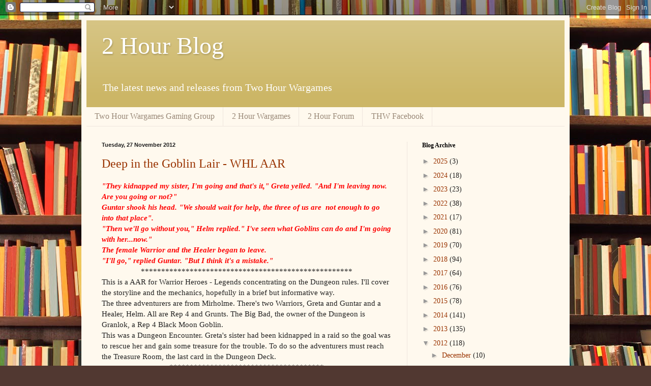

--- FILE ---
content_type: text/html; charset=UTF-8
request_url: https://2hourblog.blogspot.com/2012/11/
body_size: 29324
content:
<!DOCTYPE html>
<html class='v2' dir='ltr' lang='en-GB'>
<head>
<link href='https://www.blogger.com/static/v1/widgets/335934321-css_bundle_v2.css' rel='stylesheet' type='text/css'/>
<meta content='width=1100' name='viewport'/>
<meta content='text/html; charset=UTF-8' http-equiv='Content-Type'/>
<meta content='blogger' name='generator'/>
<link href='https://2hourblog.blogspot.com/favicon.ico' rel='icon' type='image/x-icon'/>
<link href='https://2hourblog.blogspot.com/2012/11/' rel='canonical'/>
<link rel="alternate" type="application/atom+xml" title="2 Hour Blog - Atom" href="https://2hourblog.blogspot.com/feeds/posts/default" />
<link rel="alternate" type="application/rss+xml" title="2 Hour Blog - RSS" href="https://2hourblog.blogspot.com/feeds/posts/default?alt=rss" />
<link rel="service.post" type="application/atom+xml" title="2 Hour Blog - Atom" href="https://www.blogger.com/feeds/4568407646833164205/posts/default" />
<!--Can't find substitution for tag [blog.ieCssRetrofitLinks]-->
<meta content='https://2hourblog.blogspot.com/2012/11/' property='og:url'/>
<meta content='2 Hour Blog' property='og:title'/>
<meta content='The latest news and releases from Two Hour Wargames ' property='og:description'/>
<title>2 Hour Blog: November 2012</title>
<style id='page-skin-1' type='text/css'><!--
/*
-----------------------------------------------
Blogger Template Style
Name:     Simple
Designer: Blogger
URL:      www.blogger.com
----------------------------------------------- */
/* Content
----------------------------------------------- */
body {
font: normal normal 14px Georgia, Utopia, 'Palatino Linotype', Palatino, serif;
color: #222222;
background: #513831 url(//themes.googleusercontent.com/image?id=1KH22PlFqsiVYxboQNAoJjYmRbw5M4REHmdJbHT5M2x9zVMGrCqwSjZvaQW_A10KPc6Il) repeat scroll top center /* Credit: luoman (http://www.istockphoto.com/googleimages.php?id=11394138&amp;platform=blogger) */;
padding: 0 40px 40px 40px;
}
html body .region-inner {
min-width: 0;
max-width: 100%;
width: auto;
}
h2 {
font-size: 22px;
}
a:link {
text-decoration:none;
color: #993300;
}
a:visited {
text-decoration:none;
color: #888888;
}
a:hover {
text-decoration:underline;
color: #ff1900;
}
.body-fauxcolumn-outer .fauxcolumn-inner {
background: transparent none repeat scroll top left;
_background-image: none;
}
.body-fauxcolumn-outer .cap-top {
position: absolute;
z-index: 1;
height: 400px;
width: 100%;
}
.body-fauxcolumn-outer .cap-top .cap-left {
width: 100%;
background: transparent none repeat-x scroll top left;
_background-image: none;
}
.content-outer {
-moz-box-shadow: 0 0 40px rgba(0, 0, 0, .15);
-webkit-box-shadow: 0 0 5px rgba(0, 0, 0, .15);
-goog-ms-box-shadow: 0 0 10px #333333;
box-shadow: 0 0 40px rgba(0, 0, 0, .15);
margin-bottom: 1px;
}
.content-inner {
padding: 10px 10px;
}
.content-inner {
background-color: #fff9ee;
}
/* Header
----------------------------------------------- */
.header-outer {
background: #ccb666 url(//www.blogblog.com/1kt/simple/gradients_light.png) repeat-x scroll 0 -400px;
_background-image: none;
}
.Header h1 {
font: normal normal 48px Georgia, Utopia, 'Palatino Linotype', Palatino, serif;
color: #ffffff;
text-shadow: 1px 2px 3px rgba(0, 0, 0, .2);
}
.Header h1 a {
color: #ffffff;
}
.Header .description {
font-size: 140%;
color: #ffffff;
}
.header-inner .Header .titlewrapper {
padding: 22px 30px;
}
.header-inner .Header .descriptionwrapper {
padding: 0 30px;
}
/* Tabs
----------------------------------------------- */
.tabs-inner .section:first-child {
border-top: 0 solid #eee5dd;
}
.tabs-inner .section:first-child ul {
margin-top: -0;
border-top: 0 solid #eee5dd;
border-left: 0 solid #eee5dd;
border-right: 0 solid #eee5dd;
}
.tabs-inner .widget ul {
background: #fff9ee none repeat-x scroll 0 -800px;
_background-image: none;
border-bottom: 1px solid #eee5dd;
margin-top: 0;
margin-left: -30px;
margin-right: -30px;
}
.tabs-inner .widget li a {
display: inline-block;
padding: .6em 1em;
font: normal normal 16px Georgia, Utopia, 'Palatino Linotype', Palatino, serif;
color: #998877;
border-left: 1px solid #fff9ee;
border-right: 1px solid #eee5dd;
}
.tabs-inner .widget li:first-child a {
border-left: none;
}
.tabs-inner .widget li.selected a, .tabs-inner .widget li a:hover {
color: #000000;
background-color: #fff9ee;
text-decoration: none;
}
/* Columns
----------------------------------------------- */
.main-outer {
border-top: 0 solid #eee5dd;
}
.fauxcolumn-left-outer .fauxcolumn-inner {
border-right: 1px solid #eee5dd;
}
.fauxcolumn-right-outer .fauxcolumn-inner {
border-left: 1px solid #eee5dd;
}
/* Headings
----------------------------------------------- */
div.widget > h2,
div.widget h2.title {
margin: 0 0 1em 0;
font: normal bold 12px Georgia, Utopia, 'Palatino Linotype', Palatino, serif;
color: #000000;
}
/* Widgets
----------------------------------------------- */
.widget .zippy {
color: #999999;
text-shadow: 2px 2px 1px rgba(0, 0, 0, .1);
}
.widget .popular-posts ul {
list-style: none;
}
/* Posts
----------------------------------------------- */
h2.date-header {
font: normal bold 11px Arial, Tahoma, Helvetica, FreeSans, sans-serif;
}
.date-header span {
background-color: transparent;
color: #222222;
padding: inherit;
letter-spacing: inherit;
margin: inherit;
}
.main-inner {
padding-top: 30px;
padding-bottom: 30px;
}
.main-inner .column-center-inner {
padding: 0 15px;
}
.main-inner .column-center-inner .section {
margin: 0 15px;
}
.post {
margin: 0 0 25px 0;
}
h3.post-title, .comments h4 {
font: normal normal 24px Georgia, Utopia, 'Palatino Linotype', Palatino, serif;
margin: .75em 0 0;
}
.post-body {
font-size: 110%;
line-height: 1.4;
position: relative;
}
.post-body img, .post-body .tr-caption-container, .Profile img, .Image img,
.BlogList .item-thumbnail img {
padding: 2px;
background: #ffffff;
border: 1px solid #eeeeee;
-moz-box-shadow: 1px 1px 5px rgba(0, 0, 0, .1);
-webkit-box-shadow: 1px 1px 5px rgba(0, 0, 0, .1);
box-shadow: 1px 1px 5px rgba(0, 0, 0, .1);
}
.post-body img, .post-body .tr-caption-container {
padding: 5px;
}
.post-body .tr-caption-container {
color: #222222;
}
.post-body .tr-caption-container img {
padding: 0;
background: transparent;
border: none;
-moz-box-shadow: 0 0 0 rgba(0, 0, 0, .1);
-webkit-box-shadow: 0 0 0 rgba(0, 0, 0, .1);
box-shadow: 0 0 0 rgba(0, 0, 0, .1);
}
.post-header {
margin: 0 0 1.5em;
line-height: 1.6;
font-size: 90%;
}
.post-footer {
margin: 20px -2px 0;
padding: 5px 10px;
color: #666555;
background-color: #eee9dd;
border-bottom: 1px solid #eeeeee;
line-height: 1.6;
font-size: 90%;
}
#comments .comment-author {
padding-top: 1.5em;
border-top: 1px solid #eee5dd;
background-position: 0 1.5em;
}
#comments .comment-author:first-child {
padding-top: 0;
border-top: none;
}
.avatar-image-container {
margin: .2em 0 0;
}
#comments .avatar-image-container img {
border: 1px solid #eeeeee;
}
/* Comments
----------------------------------------------- */
.comments .comments-content .icon.blog-author {
background-repeat: no-repeat;
background-image: url([data-uri]);
}
.comments .comments-content .loadmore a {
border-top: 1px solid #999999;
border-bottom: 1px solid #999999;
}
.comments .comment-thread.inline-thread {
background-color: #eee9dd;
}
.comments .continue {
border-top: 2px solid #999999;
}
/* Accents
---------------------------------------------- */
.section-columns td.columns-cell {
border-left: 1px solid #eee5dd;
}
.blog-pager {
background: transparent none no-repeat scroll top center;
}
.blog-pager-older-link, .home-link,
.blog-pager-newer-link {
background-color: #fff9ee;
padding: 5px;
}
.footer-outer {
border-top: 0 dashed #bbbbbb;
}
/* Mobile
----------------------------------------------- */
body.mobile  {
background-size: auto;
}
.mobile .body-fauxcolumn-outer {
background: transparent none repeat scroll top left;
}
.mobile .body-fauxcolumn-outer .cap-top {
background-size: 100% auto;
}
.mobile .content-outer {
-webkit-box-shadow: 0 0 3px rgba(0, 0, 0, .15);
box-shadow: 0 0 3px rgba(0, 0, 0, .15);
}
.mobile .tabs-inner .widget ul {
margin-left: 0;
margin-right: 0;
}
.mobile .post {
margin: 0;
}
.mobile .main-inner .column-center-inner .section {
margin: 0;
}
.mobile .date-header span {
padding: 0.1em 10px;
margin: 0 -10px;
}
.mobile h3.post-title {
margin: 0;
}
.mobile .blog-pager {
background: transparent none no-repeat scroll top center;
}
.mobile .footer-outer {
border-top: none;
}
.mobile .main-inner, .mobile .footer-inner {
background-color: #fff9ee;
}
.mobile-index-contents {
color: #222222;
}
.mobile-link-button {
background-color: #993300;
}
.mobile-link-button a:link, .mobile-link-button a:visited {
color: #ffffff;
}
.mobile .tabs-inner .section:first-child {
border-top: none;
}
.mobile .tabs-inner .PageList .widget-content {
background-color: #fff9ee;
color: #000000;
border-top: 1px solid #eee5dd;
border-bottom: 1px solid #eee5dd;
}
.mobile .tabs-inner .PageList .widget-content .pagelist-arrow {
border-left: 1px solid #eee5dd;
}

--></style>
<style id='template-skin-1' type='text/css'><!--
body {
min-width: 960px;
}
.content-outer, .content-fauxcolumn-outer, .region-inner {
min-width: 960px;
max-width: 960px;
_width: 960px;
}
.main-inner .columns {
padding-left: 0;
padding-right: 310px;
}
.main-inner .fauxcolumn-center-outer {
left: 0;
right: 310px;
/* IE6 does not respect left and right together */
_width: expression(this.parentNode.offsetWidth -
parseInt("0") -
parseInt("310px") + 'px');
}
.main-inner .fauxcolumn-left-outer {
width: 0;
}
.main-inner .fauxcolumn-right-outer {
width: 310px;
}
.main-inner .column-left-outer {
width: 0;
right: 100%;
margin-left: -0;
}
.main-inner .column-right-outer {
width: 310px;
margin-right: -310px;
}
#layout {
min-width: 0;
}
#layout .content-outer {
min-width: 0;
width: 800px;
}
#layout .region-inner {
min-width: 0;
width: auto;
}
body#layout div.add_widget {
padding: 8px;
}
body#layout div.add_widget a {
margin-left: 32px;
}
--></style>
<style>
    body {background-image:url(\/\/themes.googleusercontent.com\/image?id=1KH22PlFqsiVYxboQNAoJjYmRbw5M4REHmdJbHT5M2x9zVMGrCqwSjZvaQW_A10KPc6Il);}
    
@media (max-width: 200px) { body {background-image:url(\/\/themes.googleusercontent.com\/image?id=1KH22PlFqsiVYxboQNAoJjYmRbw5M4REHmdJbHT5M2x9zVMGrCqwSjZvaQW_A10KPc6Il&options=w200);}}
@media (max-width: 400px) and (min-width: 201px) { body {background-image:url(\/\/themes.googleusercontent.com\/image?id=1KH22PlFqsiVYxboQNAoJjYmRbw5M4REHmdJbHT5M2x9zVMGrCqwSjZvaQW_A10KPc6Il&options=w400);}}
@media (max-width: 800px) and (min-width: 401px) { body {background-image:url(\/\/themes.googleusercontent.com\/image?id=1KH22PlFqsiVYxboQNAoJjYmRbw5M4REHmdJbHT5M2x9zVMGrCqwSjZvaQW_A10KPc6Il&options=w800);}}
@media (max-width: 1200px) and (min-width: 801px) { body {background-image:url(\/\/themes.googleusercontent.com\/image?id=1KH22PlFqsiVYxboQNAoJjYmRbw5M4REHmdJbHT5M2x9zVMGrCqwSjZvaQW_A10KPc6Il&options=w1200);}}
/* Last tag covers anything over one higher than the previous max-size cap. */
@media (min-width: 1201px) { body {background-image:url(\/\/themes.googleusercontent.com\/image?id=1KH22PlFqsiVYxboQNAoJjYmRbw5M4REHmdJbHT5M2x9zVMGrCqwSjZvaQW_A10KPc6Il&options=w1600);}}
  </style>
<link href='https://www.blogger.com/dyn-css/authorization.css?targetBlogID=4568407646833164205&amp;zx=dce830e5-12a7-4106-aa98-27b92d0e0862' media='none' onload='if(media!=&#39;all&#39;)media=&#39;all&#39;' rel='stylesheet'/><noscript><link href='https://www.blogger.com/dyn-css/authorization.css?targetBlogID=4568407646833164205&amp;zx=dce830e5-12a7-4106-aa98-27b92d0e0862' rel='stylesheet'/></noscript>
<meta name='google-adsense-platform-account' content='ca-host-pub-1556223355139109'/>
<meta name='google-adsense-platform-domain' content='blogspot.com'/>

</head>
<body class='loading variant-literate'>
<div class='navbar section' id='navbar' name='Navbar'><div class='widget Navbar' data-version='1' id='Navbar1'><script type="text/javascript">
    function setAttributeOnload(object, attribute, val) {
      if(window.addEventListener) {
        window.addEventListener('load',
          function(){ object[attribute] = val; }, false);
      } else {
        window.attachEvent('onload', function(){ object[attribute] = val; });
      }
    }
  </script>
<div id="navbar-iframe-container"></div>
<script type="text/javascript" src="https://apis.google.com/js/platform.js"></script>
<script type="text/javascript">
      gapi.load("gapi.iframes:gapi.iframes.style.bubble", function() {
        if (gapi.iframes && gapi.iframes.getContext) {
          gapi.iframes.getContext().openChild({
              url: 'https://www.blogger.com/navbar/4568407646833164205?origin\x3dhttps://2hourblog.blogspot.com',
              where: document.getElementById("navbar-iframe-container"),
              id: "navbar-iframe"
          });
        }
      });
    </script><script type="text/javascript">
(function() {
var script = document.createElement('script');
script.type = 'text/javascript';
script.src = '//pagead2.googlesyndication.com/pagead/js/google_top_exp.js';
var head = document.getElementsByTagName('head')[0];
if (head) {
head.appendChild(script);
}})();
</script>
</div></div>
<div class='body-fauxcolumns'>
<div class='fauxcolumn-outer body-fauxcolumn-outer'>
<div class='cap-top'>
<div class='cap-left'></div>
<div class='cap-right'></div>
</div>
<div class='fauxborder-left'>
<div class='fauxborder-right'></div>
<div class='fauxcolumn-inner'>
</div>
</div>
<div class='cap-bottom'>
<div class='cap-left'></div>
<div class='cap-right'></div>
</div>
</div>
</div>
<div class='content'>
<div class='content-fauxcolumns'>
<div class='fauxcolumn-outer content-fauxcolumn-outer'>
<div class='cap-top'>
<div class='cap-left'></div>
<div class='cap-right'></div>
</div>
<div class='fauxborder-left'>
<div class='fauxborder-right'></div>
<div class='fauxcolumn-inner'>
</div>
</div>
<div class='cap-bottom'>
<div class='cap-left'></div>
<div class='cap-right'></div>
</div>
</div>
</div>
<div class='content-outer'>
<div class='content-cap-top cap-top'>
<div class='cap-left'></div>
<div class='cap-right'></div>
</div>
<div class='fauxborder-left content-fauxborder-left'>
<div class='fauxborder-right content-fauxborder-right'></div>
<div class='content-inner'>
<header>
<div class='header-outer'>
<div class='header-cap-top cap-top'>
<div class='cap-left'></div>
<div class='cap-right'></div>
</div>
<div class='fauxborder-left header-fauxborder-left'>
<div class='fauxborder-right header-fauxborder-right'></div>
<div class='region-inner header-inner'>
<div class='header section' id='header' name='Header'><div class='widget Header' data-version='1' id='Header1'>
<div id='header-inner'>
<div class='titlewrapper'>
<h1 class='title'>
<a href='https://2hourblog.blogspot.com/'>
2 Hour Blog
</a>
</h1>
</div>
<div class='descriptionwrapper'>
<p class='description'><span>The latest news and releases from Two Hour Wargames </span></p>
</div>
</div>
</div></div>
</div>
</div>
<div class='header-cap-bottom cap-bottom'>
<div class='cap-left'></div>
<div class='cap-right'></div>
</div>
</div>
</header>
<div class='tabs-outer'>
<div class='tabs-cap-top cap-top'>
<div class='cap-left'></div>
<div class='cap-right'></div>
</div>
<div class='fauxborder-left tabs-fauxborder-left'>
<div class='fauxborder-right tabs-fauxborder-right'></div>
<div class='region-inner tabs-inner'>
<div class='tabs section' id='crosscol' name='Cross-column'><div class='widget LinkList' data-version='1' id='LinkList1'>
<h2>Go To: 2 Hour Forum</h2>
<div class='widget-content'>
<ul>
<li><a href='https://www.facebook.com/groups/284417302569997'>Two Hour Wargames Gaming Group</a></li>
<li><a href='https://twohourwargames.com'>2 Hour Wargames</a></li>
<li><a href='http://twohourwargames.proboards.com'>2 Hour Forum</a></li>
<li><a href='https://www.facebook.com/TwoHourWarGames'>THW Facebook</a></li>
</ul>
<div class='clear'></div>
</div>
</div></div>
<div class='tabs no-items section' id='crosscol-overflow' name='Cross-Column 2'></div>
</div>
</div>
<div class='tabs-cap-bottom cap-bottom'>
<div class='cap-left'></div>
<div class='cap-right'></div>
</div>
</div>
<div class='main-outer'>
<div class='main-cap-top cap-top'>
<div class='cap-left'></div>
<div class='cap-right'></div>
</div>
<div class='fauxborder-left main-fauxborder-left'>
<div class='fauxborder-right main-fauxborder-right'></div>
<div class='region-inner main-inner'>
<div class='columns fauxcolumns'>
<div class='fauxcolumn-outer fauxcolumn-center-outer'>
<div class='cap-top'>
<div class='cap-left'></div>
<div class='cap-right'></div>
</div>
<div class='fauxborder-left'>
<div class='fauxborder-right'></div>
<div class='fauxcolumn-inner'>
</div>
</div>
<div class='cap-bottom'>
<div class='cap-left'></div>
<div class='cap-right'></div>
</div>
</div>
<div class='fauxcolumn-outer fauxcolumn-left-outer'>
<div class='cap-top'>
<div class='cap-left'></div>
<div class='cap-right'></div>
</div>
<div class='fauxborder-left'>
<div class='fauxborder-right'></div>
<div class='fauxcolumn-inner'>
</div>
</div>
<div class='cap-bottom'>
<div class='cap-left'></div>
<div class='cap-right'></div>
</div>
</div>
<div class='fauxcolumn-outer fauxcolumn-right-outer'>
<div class='cap-top'>
<div class='cap-left'></div>
<div class='cap-right'></div>
</div>
<div class='fauxborder-left'>
<div class='fauxborder-right'></div>
<div class='fauxcolumn-inner'>
</div>
</div>
<div class='cap-bottom'>
<div class='cap-left'></div>
<div class='cap-right'></div>
</div>
</div>
<!-- corrects IE6 width calculation -->
<div class='columns-inner'>
<div class='column-center-outer'>
<div class='column-center-inner'>
<div class='main section' id='main' name='Main'><div class='widget Blog' data-version='1' id='Blog1'>
<div class='blog-posts hfeed'>

          <div class="date-outer">
        
<h2 class='date-header'><span>Tuesday, 27 November 2012</span></h2>

          <div class="date-posts">
        
<div class='post-outer'>
<div class='post hentry uncustomized-post-template' itemprop='blogPost' itemscope='itemscope' itemtype='http://schema.org/BlogPosting'>
<meta content='https://blogger.googleusercontent.com/img/b/R29vZ2xl/AVvXsEj35ep5i2-DuInjkZ8pnp7_0jN2xISWMEDs7fEtEkHhyphenhyphenHJN_BpB6dPWLb5uxUbbjzMm6e9yw8jaqJPIXJGLXRWOpdD5BUu3lIHBqZViucIy7iA6lDEng7azxs-Gzmy2V2kwIjuvnFrnQzs/s320/DungeonDiving+002.JPG' itemprop='image_url'/>
<meta content='4568407646833164205' itemprop='blogId'/>
<meta content='2387452669611575993' itemprop='postId'/>
<a name='2387452669611575993'></a>
<h3 class='post-title entry-title' itemprop='name'>
<a href='https://2hourblog.blogspot.com/2012/11/deep-in-goblin-lair-whl-aar.html'>Deep in the Goblin Lair - WHL AAR</a>
</h3>
<div class='post-header'>
<div class='post-header-line-1'></div>
</div>
<div class='post-body entry-content' id='post-body-2387452669611575993' itemprop='description articleBody'>
<span style="color: red;"><b><i>"They kidnapped my sister, I'm going and that's it," Greta yelled. "And I'm leaving now. Are you going or not?"</i></b></span><br />
<span style="color: red;"><b><i>Guntar shook his head. "We should wait for help, the three of us are&nbsp; not enough to go into that place".</i></b></span><br />
<span style="color: red;"><b><i>"Then we'll go without you," Helm replied." I've seen what Goblins can do and I'm going with her...now."</i></b></span><br />
<span style="color: red;"><b><i>The female Warrior and the Healer began to leave.</i></b></span><br />
<span style="color: red;"><b><i>"I'll go," replied Guntar. "But I think it's a mistake."</i></b></span><br />
<div style="text-align: center;">
****************************************************</div>
<div style="text-align: left;">
This is a AAR for Warrior Heroes - Legends concentrating on the Dungeon rules. I'll cover the storyline and the mechanics, hopefully in a brief but informative way. </div>
<div style="text-align: left;">
The three adventurers are from Mirholme. There's two Warriors, Greta and Guntar and a Healer, Helm. All are Rep 4 and Grunts. The Big Bad, the owner of the Dungeon is Granlok, a Rep 4 Black Moon Goblin.</div>
<div style="text-align: left;">
This was a Dungeon Encounter. Greta's sister had been kidnapped in a raid so the goal was to rescue her and gain some treasure for the trouble. To do so the adventurers must reach the Treasure Room, the last card in the Dungeon Deck.</div>
<div style="text-align: center;">
**************************************</div>
<div style="text-align: left;">
<span style="color: red;"><i><b>Down and down the dungeon went. When they first entered the Dungeon the drop was deep down to a third level. After fifteen minutes they were on a the sixth level and had not met anything.</b></i></span></div>
<div style="text-align: left;">
<span style="color: red;"><i><b>"This is too deep for Goblins," Guntar said.</b></i></span></div>
<div style="text-align: left;">
<span style="color: red;"><i><b>"Maybe it belonged to something else before but it's Goblins now. Look!"</b></i></span></div>
<div style="text-align: center;">
<i><b>************************************************&nbsp; </b></i></div>
<div style="text-align: left;">
The two Goblins attacked from the shadows, winning the In Sight. The archer fired and missed while the other Gobbo charged. But Rep 3s in AC 2 were no match for Rep 4s and AC 4. The party searched the bodies and found 3 Gold Talos and 1 Food.</div>
<div class="separator" style="clear: both; text-align: center;">
<a href="https://blogger.googleusercontent.com/img/b/R29vZ2xl/AVvXsEj35ep5i2-DuInjkZ8pnp7_0jN2xISWMEDs7fEtEkHhyphenhyphenHJN_BpB6dPWLb5uxUbbjzMm6e9yw8jaqJPIXJGLXRWOpdD5BUu3lIHBqZViucIy7iA6lDEng7azxs-Gzmy2V2kwIjuvnFrnQzs/s1600/DungeonDiving+002.JPG" imageanchor="1" style="margin-left: 1em; margin-right: 1em;"><img border="0" height="179" src="https://blogger.googleusercontent.com/img/b/R29vZ2xl/AVvXsEj35ep5i2-DuInjkZ8pnp7_0jN2xISWMEDs7fEtEkHhyphenhyphenHJN_BpB6dPWLb5uxUbbjzMm6e9yw8jaqJPIXJGLXRWOpdD5BUu3lIHBqZViucIy7iA6lDEng7azxs-Gzmy2V2kwIjuvnFrnQzs/s320/DungeonDiving+002.JPG" width="320" /></a></div>
<div style="text-align: center;">
&nbsp;***************************************************</div>
<div style="text-align: left;">
<span style="color: red;"><i><b>After a short time the party was confronted by six Gobbos. Granlock led the charge as the archer fired...and missed.</b><b> Granlock and another Gobbo were locked in melee with Greta and Guntar but Helm</b></i> <i><b>was a Goblin slayer, splitting the skull of one of the foul creatures with his iron reinforced oaken staff.</b></i></span></div>
<div style="text-align: left;">
<br /></div>
<div class="separator" style="clear: both; text-align: center;">
<a href="https://blogger.googleusercontent.com/img/b/R29vZ2xl/AVvXsEhJxFIMjrf51dsvoYr__yzeYMPOI63p9YIQUstqTEXHkuXVMeI6vOlv_eACGFJQ05NIMNS8R2ohYRMj6QBXtbXAu_kgAXg6Nr7KbkX9mo_6obUBVLa4g4eht0T53sobZ3d1xVp4qxQiGc0/s1600/DungeonDiving+004.JPG" imageanchor="1" style="margin-left: 1em; margin-right: 1em;"><img border="0" height="181" src="https://blogger.googleusercontent.com/img/b/R29vZ2xl/AVvXsEhJxFIMjrf51dsvoYr__yzeYMPOI63p9YIQUstqTEXHkuXVMeI6vOlv_eACGFJQ05NIMNS8R2ohYRMj6QBXtbXAu_kgAXg6Nr7KbkX9mo_6obUBVLa4g4eht0T53sobZ3d1xVp4qxQiGc0/s320/DungeonDiving+004.JPG" width="320" /></a></div>
&nbsp;The melee lasted two turns and the Goblins ran away. Two Goblins died but at a great price. Greta the Shield Maiden was dead, killed by a blow from Granlock. The two adventurers took the Man Down Test and decided to go on. They had joined Greta in her quest and would not stop until it was done. They went deeper into the Dungeon.<br />
<div class="separator" style="clear: both; text-align: center;">
<a href="https://blogger.googleusercontent.com/img/b/R29vZ2xl/AVvXsEgPKv4DibTeCvByciNkeDZ0fxIbzlYpWfpnZuXJbz41LgcmLUbj9qwruqWinWCZi_3mrnCwHOH7jN097qYaHV_Q1DKN12BgZz2u0H4fEvezRrnQzA0WO63av7fUKjYer7R9v_pL_AgnCmk/s1600/DungeonDiving+009.JPG" imageanchor="1" style="margin-left: 1em; margin-right: 1em;"><br /></a></div>
<div class="separator" style="clear: both; text-align: center;">
<a href="https://blogger.googleusercontent.com/img/b/R29vZ2xl/AVvXsEhWwvGGXi6u8xKUxNLkChPfWk0oBJ_BtJloHPqpMmkeubUamvpBltM4F1Gk4NzQ7L3KmNTeh_TDrrJZ869YS7ndAIYy-cRVDGv7KiSzSEriBMLmHQMQxb59FQmzSWDUnr97y_ESfs7-abQ/s1600/DungeonDiving+010.JPG" imageanchor="1" style="margin-left: 1em; margin-right: 1em;"><img border="0" height="256" src="https://blogger.googleusercontent.com/img/b/R29vZ2xl/AVvXsEhWwvGGXi6u8xKUxNLkChPfWk0oBJ_BtJloHPqpMmkeubUamvpBltM4F1Gk4NzQ7L3KmNTeh_TDrrJZ869YS7ndAIYy-cRVDGv7KiSzSEriBMLmHQMQxb59FQmzSWDUnr97y_ESfs7-abQ/s320/DungeonDiving+010.JPG" width="320" /></a></div>
<div style="text-align: center;">
&nbsp; ***************************************************</div>
<div style="text-align: left;">
<span style="color: red;"><i><b>Guntar carried Greta's body as they headed deeper into the Dungeon. They were now on the eighth level</b></i><i><b>, deeper than any man had gone before.</b></i><i><b> Then they heard them. Granlok was back with&nbsp; more Goblins.</b></i></span></div>
<br />
<div class="separator" style="clear: both; text-align: center;">
<a href="https://blogger.googleusercontent.com/img/b/R29vZ2xl/AVvXsEiSsGF9rLDREGnek0beehyF30IAals-pLlorvtiD2m82LtiiN-EX-3K-KnIRZvWipVn1ysT9gcLCSviXNZACeRW-sWig7x_81nNoQmWGon3xM3jqnj1hy-av73zI_WgP8VChvlE-Gr6Mh4/s1600/DungeonDiving+013.JPG" imageanchor="1" style="margin-left: 1em; margin-right: 1em;"><img border="0" height="239" src="https://blogger.googleusercontent.com/img/b/R29vZ2xl/AVvXsEiSsGF9rLDREGnek0beehyF30IAals-pLlorvtiD2m82LtiiN-EX-3K-KnIRZvWipVn1ysT9gcLCSviXNZACeRW-sWig7x_81nNoQmWGon3xM3jqnj1hy-av73zI_WgP8VChvlE-Gr6Mh4/s320/DungeonDiving+013.JPG" width="320" /></a></div>
<br />
The battle lasted three turns. Granlok paid the ultimate price, struck down by Helm. As three of the Gobbos ran away the adventurers pursued, slaying two more. There were only two cards left in the Dungeon Deck.<br />
<br /><br />
<div class="separator" style="clear: both; text-align: center;">
<a href="https://blogger.googleusercontent.com/img/b/R29vZ2xl/AVvXsEgrJYWlX3EuHRT4MNntd9CBJClVlIXvYQM94aTgR4r35bfErAifvzEVRgMpwQtOzGIfnryUhSLnrZBci0tzfEcoAdjhKp3D-eK_FXPRCufM12Gq0MYEtOCF79HXAAa9mnPeOLiDXX6thDo/s1600/DungeonDiving+017.JPG" imageanchor="1" style="margin-left: 1em; margin-right: 1em;"><img border="0" height="203" src="https://blogger.googleusercontent.com/img/b/R29vZ2xl/AVvXsEgrJYWlX3EuHRT4MNntd9CBJClVlIXvYQM94aTgR4r35bfErAifvzEVRgMpwQtOzGIfnryUhSLnrZBci0tzfEcoAdjhKp3D-eK_FXPRCufM12Gq0MYEtOCF79HXAAa9mnPeOLiDXX6thDo/s320/DungeonDiving+017.JPG" width="320" /></a></div>
<br />
<div style="text-align: center;">
***********************************************</div>
<div style="text-align: left;">
<span style="color: red;"><i><b>Guntar rounded the corner and saw her. 
Helga, Greta's sister and many wooden chests. As Helm went to untie 
Helga Guntar began to bust open the chests. Then the roof began to 
crumble...</b></i></span></div>
<div style="text-align: center;">
**********************************************</div>
The last card drawn matched the Encounter Rating of the Dungeon signifying a Random Event. 2d6 roll and it was the ceiling beginning to collapse. Being eight levels below ground meant almost a guaranteed death. Helm was hit and went Out of the Fight while Helga miraculously was untouched.,<br />
Guntar was crushed to death.<br />
Luckily the exit wasn't collapsed but Helga was in dire straights with Helm being OOF.&nbsp; I decided to have her end the Encounter so Helm could take the After the Battle Recovery Test. He recovered.<br />
<div style="text-align: center;">
**********************************************</div>
<br />
<div class="separator" style="clear: both; text-align: center;">
<a href="https://blogger.googleusercontent.com/img/b/R29vZ2xl/AVvXsEjvkapePH2SwVaJXmiLHeGsJM50GvZk9bWQr9kHIEwsiVIGXmFW3q7uMiaV7qQzto6pqkd-YWVm5lhNNMObi-TqSKCPDsOWahpaOpws8IoGqU9hL__VhiIhvEEyRGA1L2oea0nHhyO4YgM/s1600/DungeonDiving+019.JPG" imageanchor="1" style="margin-left: 1em; margin-right: 1em;"><img border="0" height="158" src="https://blogger.googleusercontent.com/img/b/R29vZ2xl/AVvXsEjvkapePH2SwVaJXmiLHeGsJM50GvZk9bWQr9kHIEwsiVIGXmFW3q7uMiaV7qQzto6pqkd-YWVm5lhNNMObi-TqSKCPDsOWahpaOpws8IoGqU9hL__VhiIhvEEyRGA1L2oea0nHhyO4YgM/s320/DungeonDiving+019.JPG" width="320" /></a></div>
&nbsp;When you decide to leave the Dungeon you have to go back to the surface. Movement is from card to card and each time you enter a card you draw another to see if you have run into anything.<br />
<div style="text-align: center;">
***************************************************</div>
<div style="text-align: left;">
<span style="color: red;"><i><b>The Ghoul charged from the shadows at Helga. The combat was brief with the Ghoul going down and Helm finishing it off.</b></i></span></div>
<div style="text-align: center;">
*********************************</div>
<div style="text-align: left;">
Helga recovered a magical sword allowing the user to add 1 success in melee. That saved her in the first round and was the difference in the second stunning the Ghoul. Helm applied the killing blow.</div>
<div style="text-align: left;">
<br /></div>
<div class="separator" style="clear: both; text-align: center;">
<a href="https://blogger.googleusercontent.com/img/b/R29vZ2xl/AVvXsEhq7iJc-gBXvfJzgerGh3i4o7Ujx-2vepOAuDvHjnQ8XW8qPHwUSryTcQueejRC_2_8HfcBqV4UZ8lt6qsJh9GQbT2yjzdh0VWL1oCszl4SCIMbH4dYrUWk_plvGeu4tIu3tNW2vydI63c/s1600/DungeonDiving+021.JPG" imageanchor="1" style="margin-left: 1em; margin-right: 1em;"><img border="0" height="183" src="https://blogger.googleusercontent.com/img/b/R29vZ2xl/AVvXsEhq7iJc-gBXvfJzgerGh3i4o7Ujx-2vepOAuDvHjnQ8XW8qPHwUSryTcQueejRC_2_8HfcBqV4UZ8lt6qsJh9GQbT2yjzdh0VWL1oCszl4SCIMbH4dYrUWk_plvGeu4tIu3tNW2vydI63c/s320/DungeonDiving+021.JPG" width="320" /></a></div>
<br />
<div class="separator" style="clear: both; text-align: left;">
<i><span style="font-family: Arial,Helvetica,sans-serif;"><b>Epilogue - </b></span></i>Helm and Helga made it back with only one Orc blocking the way. Again the magical sword helped, saving Helga once by causing an Evenly Matched result. The final results were Helga and Helm gaining 12 Gold Talos and the magic sword.</div>
<div class="separator" style="clear: both; text-align: left;">
Greta and Guntar died and many enemies were slain.</div>
<div class="separator" style="clear: both; text-align: left;">
I kept the layout of the Dungeon for future use.</div>
<div class="separator" style="clear: both; text-align: left;">
Helga increased in Rep to 5.</div>
<br />
<div class="separator" style="clear: both; text-align: center;">
<a href="https://blogger.googleusercontent.com/img/b/R29vZ2xl/AVvXsEg_ohwcLu4m_sc49OOzt3ccTtDQh1_3NwySLY_Q8HfSZ5CliM2VI8HNYyTDUk2JUrAke8ffGOC6VzyRB3CeiHRhPssUd6TM1rRTPiBToqQVlBZYnMUz5NqtU4AhQ2395GWTnrtrSGaeW8c/s1600/DungeonDiving+023.JPG" imageanchor="1" style="margin-left: 1em; margin-right: 1em;"><img border="0" height="280" src="https://blogger.googleusercontent.com/img/b/R29vZ2xl/AVvXsEg_ohwcLu4m_sc49OOzt3ccTtDQh1_3NwySLY_Q8HfSZ5CliM2VI8HNYyTDUk2JUrAke8ffGOC6VzyRB3CeiHRhPssUd6TM1rRTPiBToqQVlBZYnMUz5NqtU4AhQ2395GWTnrtrSGaeW8c/s320/DungeonDiving+023.JPG" width="320" /></a></div>
<div style="text-align: center;">
<br /></div>
<div style='clear: both;'></div>
</div>
<div class='post-footer'>
<div class='post-footer-line post-footer-line-1'>
<span class='post-author vcard'>
Posted by
<span class='fn' itemprop='author' itemscope='itemscope' itemtype='http://schema.org/Person'>
<meta content='https://www.blogger.com/profile/03292937946470988246' itemprop='url'/>
<a class='g-profile' href='https://www.blogger.com/profile/03292937946470988246' rel='author' title='author profile'>
<span itemprop='name'>Ed the THW Guy</span>
</a>
</span>
</span>
<span class='post-timestamp'>
at
<meta content='https://2hourblog.blogspot.com/2012/11/deep-in-goblin-lair-whl-aar.html' itemprop='url'/>
<a class='timestamp-link' href='https://2hourblog.blogspot.com/2012/11/deep-in-goblin-lair-whl-aar.html' rel='bookmark' title='permanent link'><abbr class='published' itemprop='datePublished' title='2012-11-27T18:20:00-07:00'>18:20</abbr></a>
</span>
<span class='post-comment-link'>
<a class='comment-link' href='https://2hourblog.blogspot.com/2012/11/deep-in-goblin-lair-whl-aar.html#comment-form' onclick=''>
2 comments:
  </a>
</span>
<span class='post-icons'>
</span>
<div class='post-share-buttons goog-inline-block'>
<a class='goog-inline-block share-button sb-email' href='https://www.blogger.com/share-post.g?blogID=4568407646833164205&postID=2387452669611575993&target=email' target='_blank' title='Email This'><span class='share-button-link-text'>Email This</span></a><a class='goog-inline-block share-button sb-blog' href='https://www.blogger.com/share-post.g?blogID=4568407646833164205&postID=2387452669611575993&target=blog' onclick='window.open(this.href, "_blank", "height=270,width=475"); return false;' target='_blank' title='BlogThis!'><span class='share-button-link-text'>BlogThis!</span></a><a class='goog-inline-block share-button sb-twitter' href='https://www.blogger.com/share-post.g?blogID=4568407646833164205&postID=2387452669611575993&target=twitter' target='_blank' title='Share to X'><span class='share-button-link-text'>Share to X</span></a><a class='goog-inline-block share-button sb-facebook' href='https://www.blogger.com/share-post.g?blogID=4568407646833164205&postID=2387452669611575993&target=facebook' onclick='window.open(this.href, "_blank", "height=430,width=640"); return false;' target='_blank' title='Share to Facebook'><span class='share-button-link-text'>Share to Facebook</span></a><a class='goog-inline-block share-button sb-pinterest' href='https://www.blogger.com/share-post.g?blogID=4568407646833164205&postID=2387452669611575993&target=pinterest' target='_blank' title='Share to Pinterest'><span class='share-button-link-text'>Share to Pinterest</span></a>
</div>
</div>
<div class='post-footer-line post-footer-line-2'>
<span class='post-labels'>
Labels:
<a href='https://2hourblog.blogspot.com/search/label/AARs' rel='tag'>AARs</a>,
<a href='https://2hourblog.blogspot.com/search/label/Two%20Hour%20Wargames' rel='tag'>Two Hour Wargames</a>,
<a href='https://2hourblog.blogspot.com/search/label/Warrior%20Heroes%20-%20Legends' rel='tag'>Warrior Heroes - Legends</a>
</span>
</div>
<div class='post-footer-line post-footer-line-3'>
<span class='post-location'>
</span>
</div>
</div>
</div>
</div>

          </div></div>
        

          <div class="date-outer">
        
<h2 class='date-header'><span>Monday, 26 November 2012</span></h2>

          <div class="date-posts">
        
<div class='post-outer'>
<div class='post hentry uncustomized-post-template' itemprop='blogPost' itemscope='itemscope' itemtype='http://schema.org/BlogPosting'>
<meta content='https://blogger.googleusercontent.com/img/b/R29vZ2xl/AVvXsEjR7HrmDwTVKuFMdkbznfqjlG2cOUlsTe9Mwu45mRPfDIX72CuMHEpkxSjJqEQSYsn4dlU_iGPaeLV8NXRs0j6rrGB0sfh1Lz4mqE2JnI_qXPd9KyloB5PLgWeQNOsqKyN8SA4NRgOVfdY/s400/WHL+043.JPG' itemprop='image_url'/>
<meta content='4568407646833164205' itemprop='blogId'/>
<meta content='875538859535206258' itemprop='postId'/>
<a name='875538859535206258'></a>
<h3 class='post-title entry-title' itemprop='name'>
<a href='https://2hourblog.blogspot.com/2012/11/step-by-step-whl-dungeon.html'>Step - by Step - WHL - Dungeon!</a>
</h3>
<div class='post-header'>
<div class='post-header-line-1'></div>
</div>
<div class='post-body entry-content' id='post-body-875538859535206258' itemprop='description articleBody'>
<i><b><span style="color: red;">Bren moved past the downed knights and into the clearing. There was a small stone ruin with what appeared to be stairs leading downward. Drawing her sword she started inside.</span></b></i><br />
<br />
<div class="separator" style="clear: both; text-align: center;">
<a href="https://blogger.googleusercontent.com/img/b/R29vZ2xl/AVvXsEjR7HrmDwTVKuFMdkbznfqjlG2cOUlsTe9Mwu45mRPfDIX72CuMHEpkxSjJqEQSYsn4dlU_iGPaeLV8NXRs0j6rrGB0sfh1Lz4mqE2JnI_qXPd9KyloB5PLgWeQNOsqKyN8SA4NRgOVfdY/s1600/WHL+043.JPG" imageanchor="1" style="margin-left: 1em; margin-right: 1em;"><img border="0" height="298" src="https://blogger.googleusercontent.com/img/b/R29vZ2xl/AVvXsEjR7HrmDwTVKuFMdkbznfqjlG2cOUlsTe9Mwu45mRPfDIX72CuMHEpkxSjJqEQSYsn4dlU_iGPaeLV8NXRs0j6rrGB0sfh1Lz4mqE2JnI_qXPd9KyloB5PLgWeQNOsqKyN8SA4NRgOVfdY/s400/WHL+043.JPG" width="400" /></a></div>
&nbsp;Dungeons are treated in WHL in a bit of a different way than in WHAA. I'll post a detailed Dungeon adventure at another time. For now just know that it's card driven, easy to play and takes little setting up.<br />
<br />
<b><i><span style="color: red;">As Bren moved deeper into the Dungeon she was confronted by another Feral Vampire</span></i></b>. <span style="color: red;"><i><b>He attacked first..</b></i></span><br />
<br />
<div class="separator" style="clear: both; text-align: center;">
<a href="https://blogger.googleusercontent.com/img/b/R29vZ2xl/AVvXsEhBSzm5H3EJHVEloIgYQIKwUFNS-KST7e0YaGWPxF31E65rrm-SSqmtzM25vasjXeOf5JQRdd9XHcxMgnZrEHKf60PxUI1wzXRzuPbzZyswi1ViIQ1HAEvux7amfalbtklhcTD73PGFtEQ/s1600/WHL+044.JPG" imageanchor="1" style="margin-left: 1em; margin-right: 1em;"><img border="0" height="151" src="https://blogger.googleusercontent.com/img/b/R29vZ2xl/AVvXsEhBSzm5H3EJHVEloIgYQIKwUFNS-KST7e0YaGWPxF31E65rrm-SSqmtzM25vasjXeOf5JQRdd9XHcxMgnZrEHKf60PxUI1wzXRzuPbzZyswi1ViIQ1HAEvux7amfalbtklhcTD73PGFtEQ/s400/WHL+044.JPG" width="400" /></a></div>
<span style="color: red;"><i><b>&nbsp;But he's no match for the Warrior Princess. Going down Stunned then Obviously Dead.</b></i></span><br />
<br />
<div class="separator" style="clear: both; text-align: center;">
<a href="https://blogger.googleusercontent.com/img/b/R29vZ2xl/AVvXsEg8nOzWX15qu_KB7-gtyUiP-ZxWTrzjG9abvHJ6aI8jCIJ1V_Kl_-xuT6pFEzLK_rUtSgzVVg1ZJ4ugPaRwjOdvvByxrFLXbpkQU2SRu2r7JfO1-5ITAhXSu7a2C6t1SH9X6CmwH5MXRXg/s1600/WHL+046.JPG" imageanchor="1" style="margin-left: 1em; margin-right: 1em;"><img border="0" height="328" src="https://blogger.googleusercontent.com/img/b/R29vZ2xl/AVvXsEg8nOzWX15qu_KB7-gtyUiP-ZxWTrzjG9abvHJ6aI8jCIJ1V_Kl_-xuT6pFEzLK_rUtSgzVVg1ZJ4ugPaRwjOdvvByxrFLXbpkQU2SRu2r7JfO1-5ITAhXSu7a2C6t1SH9X6CmwH5MXRXg/s400/WHL+046.JPG" width="400" /></a></div>
&nbsp;<span style="color: red;"><i><b>As Bren moves along a trap is triggered! Lucky for her quick reflexes save her from being hit.</b></i></span><br />
<br />
Which card you draw provides a variety of possibilities. Draw a black 2 - 10 and you run into a PEF. Pass 2d6 with doubles and trigger a trap.<br />
<br />
<div class="separator" style="clear: both; text-align: center;">
<a href="https://blogger.googleusercontent.com/img/b/R29vZ2xl/AVvXsEhKxL51LcxcEnkBjxrbbLUpjYKor1TwFhK4uhFQuvUFtIDyceAP8Pbhnxdgeh_i1x1MxwEAtxl6Jv9q3O0wtbfrC52dxxM4bF8muTct2sndlEnXl4hIK8saqR9tTvqsdA-IXgY9DY_MLRY/s1600/WHL+049.JPG" imageanchor="1" style="margin-left: 1em; margin-right: 1em;"><img border="0" height="265" src="https://blogger.googleusercontent.com/img/b/R29vZ2xl/AVvXsEhKxL51LcxcEnkBjxrbbLUpjYKor1TwFhK4uhFQuvUFtIDyceAP8Pbhnxdgeh_i1x1MxwEAtxl6Jv9q3O0wtbfrC52dxxM4bF8muTct2sndlEnXl4hIK8saqR9tTvqsdA-IXgY9DY_MLRY/s400/WHL+049.JPG" width="400" />&nbsp;</a></div>
<div class="separator" style="clear: both; text-align: center;">
<br /></div>
<i><b>&nbsp;<span style="color: red;">Bren smelled the Troll before she saw him. As he got closer the Princess shouted her battle cry and charged.</span></b></i><br />
<div class="separator" style="clear: both; text-align: center;">
<a href="https://blogger.googleusercontent.com/img/b/R29vZ2xl/AVvXsEjP006pq6Q4lcWme55a3qOvOmRn5mgvT23U8ni19X_TUCz0W4-zZSQR3X0V4fny-AQCBekE9-k68KAwUkSXU_5Jnq3wz64_WfzAFOk-dQXg9ArW3OPr1GZbi1BBzrr4wIDp32J4qprx_bs/s1600/WHL+050.JPG" imageanchor="1" style="margin-left: 1em; margin-right: 1em;"><img border="0" height="298" src="https://blogger.googleusercontent.com/img/b/R29vZ2xl/AVvXsEjP006pq6Q4lcWme55a3qOvOmRn5mgvT23U8ni19X_TUCz0W4-zZSQR3X0V4fny-AQCBekE9-k68KAwUkSXU_5Jnq3wz64_WfzAFOk-dQXg9ArW3OPr1GZbi1BBzrr4wIDp32J4qprx_bs/s400/WHL+050.JPG" width="400" /></a></div>
<br />
<span style="color: red;"><i><b>Boom! Down she went! </b></i></span><br />
The Troll has the Massive Attribute, just one of eight Attributes that makes it unique. Bren lost the melee with a Stunned result but as a&nbsp; Star she had Star Power. Looking at the picture we see she scored three successes so reduced damage to Carry On. The two sixes meant she lost those Star Power dice.<br />
<br />
<div style="text-align: center;">
<a href="https://blogger.googleusercontent.com/img/b/R29vZ2xl/AVvXsEic0AnDlkXB5Q0Bq1FtdD01AtJ5JmxNp_EIWY_H5B_rp77Q3qMW3URSv3LZmLaNJY_ePB6sR5sS40XtanIn2A3KyQ1Wl5mAz_EQpKo86xiWQeExq2nwz5IZJdX1oN8wC0_TUMVSrvjVyIk/s1600/WHL+059.JPG" style="margin-left: 1em; margin-right: 1em;"><img border="0" height="298" src="https://blogger.googleusercontent.com/img/b/R29vZ2xl/AVvXsEic0AnDlkXB5Q0Bq1FtdD01AtJ5JmxNp_EIWY_H5B_rp77Q3qMW3URSv3LZmLaNJY_ePB6sR5sS40XtanIn2A3KyQ1Wl5mAz_EQpKo86xiWQeExq2nwz5IZJdX1oN8wC0_TUMVSrvjVyIk/s400/WHL+059.JPG" width="400" /></a></div>
<div class="separator" style="clear: both; text-align: center;">
<a href="https://blogger.googleusercontent.com/img/b/R29vZ2xl/AVvXsEiCtF2Hpr4GDcJDAr1WqoQF_ZFeyoGhtU-uHhQgOOsQNV2_7eHh5LXPB4Hv2Lf724qxZxDCvaiCjVHo-K17aSR5NdxLmT3XKDbijYWT50zpbkolCtgdrTJSitJZUWqzv4aZpdcW66lwFHo/s1600/WHL+054.JPG" imageanchor="1" style="margin-left: 1em; margin-right: 1em;"><br /></a></div>
<span style="color: red;"><i><b>&nbsp;Bren Stuns the Troll sending him backwards. With a shake of his head the Troll moves forward.</b></i></span><br />
<br />
&nbsp;Bren won the next round of melee by 1 success and scored a Stunned result. But the Troll had the Stout Attribute and was able to shake off the effects of the Stun. The battle continued.<br />
<br />
<div class="separator" style="clear: both; text-align: center;">
<a href="https://blogger.googleusercontent.com/img/b/R29vZ2xl/AVvXsEjPgm3buUhfJkOv6vDE9-5MQCsl98qZ9jMVU_ORuOI5jQJ5CdVdtQxht3IGgcH8yRrgCN4izSXpPQNxqniIRBymGYj20cAdrpmIoA1Csnu_qmGmjhXZGZAhPxBGw05zR2P1KzEO2zCxPCk/s1600/WHL+055.JPG" imageanchor="1" style="margin-left: 1em; margin-right: 1em;"><img border="0" height="298" src="https://blogger.googleusercontent.com/img/b/R29vZ2xl/AVvXsEjPgm3buUhfJkOv6vDE9-5MQCsl98qZ9jMVU_ORuOI5jQJ5CdVdtQxht3IGgcH8yRrgCN4izSXpPQNxqniIRBymGYj20cAdrpmIoA1Csnu_qmGmjhXZGZAhPxBGw05zR2P1KzEO2zCxPCk/s400/WHL+055.JPG" width="400" /></a></div>
&nbsp;<span style="color: red;"><i><b>Bam! Bam! Bam! The Troll&nbsp; rained heavy blows onto the shield of Bren who tried to fight back. But one blow got through and sent the Princess down. </b></i></span><br />
<i><b><br /></b></i>
In retrospect I should have tried to flee in stead of going tot to toe with the Rep 6 Troll. Like they say, pride goes before a fall and fall she did. Losing the melee with an Out of the Fight result Bren rolled her three remaining Star Power dice. Zippo! No successes, Bren was Out of the Fight and at the mercy of the Troll. Okay, so no pride here.<br />
Bren used the Cheating Death rule so escaped but at the cost of a reduction in Rep by one level and losing all her Items that she had. At least she was alive and hopefully a bit smarter. <br />
<br />
<div class="separator" style="clear: both; text-align: center;">
<a href="https://blogger.googleusercontent.com/img/b/R29vZ2xl/AVvXsEj39NL84CsBOmRFj27QBb4wOeW9hZbCUL2CM3jj92kiXjQ9qISXaOEAe0vAPpEVXF3XMXHK3WiXVvDu7GSBq2iN0rYe_EWqS5omjqh3S7Pzbj1vWyJhjk2Uh5YvhkLyHNdu2uh-e3CcIzY/s1600/WHL+063.JPG" imageanchor="1" style="margin-left: 1em; margin-right: 1em;"><img border="0" height="310" src="https://blogger.googleusercontent.com/img/b/R29vZ2xl/AVvXsEj39NL84CsBOmRFj27QBb4wOeW9hZbCUL2CM3jj92kiXjQ9qISXaOEAe0vAPpEVXF3XMXHK3WiXVvDu7GSBq2iN0rYe_EWqS5omjqh3S7Pzbj1vWyJhjk2Uh5YvhkLyHNdu2uh-e3CcIzY/s400/WHL+063.JPG" width="400" /></a></div>
<div style="text-align: center;">
<br /></div>
<br />
<br />
<br />
<br />
<span id="goog_803541155"></span><span id="goog_803541156"></span><br />
<div style='clear: both;'></div>
</div>
<div class='post-footer'>
<div class='post-footer-line post-footer-line-1'>
<span class='post-author vcard'>
Posted by
<span class='fn' itemprop='author' itemscope='itemscope' itemtype='http://schema.org/Person'>
<meta content='https://www.blogger.com/profile/03292937946470988246' itemprop='url'/>
<a class='g-profile' href='https://www.blogger.com/profile/03292937946470988246' rel='author' title='author profile'>
<span itemprop='name'>Ed the THW Guy</span>
</a>
</span>
</span>
<span class='post-timestamp'>
at
<meta content='https://2hourblog.blogspot.com/2012/11/step-by-step-whl-dungeon.html' itemprop='url'/>
<a class='timestamp-link' href='https://2hourblog.blogspot.com/2012/11/step-by-step-whl-dungeon.html' rel='bookmark' title='permanent link'><abbr class='published' itemprop='datePublished' title='2012-11-26T12:09:00-07:00'>12:09</abbr></a>
</span>
<span class='post-comment-link'>
<a class='comment-link' href='https://2hourblog.blogspot.com/2012/11/step-by-step-whl-dungeon.html#comment-form' onclick=''>
No comments:
  </a>
</span>
<span class='post-icons'>
</span>
<div class='post-share-buttons goog-inline-block'>
<a class='goog-inline-block share-button sb-email' href='https://www.blogger.com/share-post.g?blogID=4568407646833164205&postID=875538859535206258&target=email' target='_blank' title='Email This'><span class='share-button-link-text'>Email This</span></a><a class='goog-inline-block share-button sb-blog' href='https://www.blogger.com/share-post.g?blogID=4568407646833164205&postID=875538859535206258&target=blog' onclick='window.open(this.href, "_blank", "height=270,width=475"); return false;' target='_blank' title='BlogThis!'><span class='share-button-link-text'>BlogThis!</span></a><a class='goog-inline-block share-button sb-twitter' href='https://www.blogger.com/share-post.g?blogID=4568407646833164205&postID=875538859535206258&target=twitter' target='_blank' title='Share to X'><span class='share-button-link-text'>Share to X</span></a><a class='goog-inline-block share-button sb-facebook' href='https://www.blogger.com/share-post.g?blogID=4568407646833164205&postID=875538859535206258&target=facebook' onclick='window.open(this.href, "_blank", "height=430,width=640"); return false;' target='_blank' title='Share to Facebook'><span class='share-button-link-text'>Share to Facebook</span></a><a class='goog-inline-block share-button sb-pinterest' href='https://www.blogger.com/share-post.g?blogID=4568407646833164205&postID=875538859535206258&target=pinterest' target='_blank' title='Share to Pinterest'><span class='share-button-link-text'>Share to Pinterest</span></a>
</div>
</div>
<div class='post-footer-line post-footer-line-2'>
<span class='post-labels'>
Labels:
<a href='https://2hourblog.blogspot.com/search/label/AARs' rel='tag'>AARs</a>,
<a href='https://2hourblog.blogspot.com/search/label/Two%20Hour%20Wargames' rel='tag'>Two Hour Wargames</a>,
<a href='https://2hourblog.blogspot.com/search/label/Warrior%20Heroes%20Armies%20and%20Adventures' rel='tag'>Warrior Heroes Armies and Adventures</a>
</span>
</div>
<div class='post-footer-line post-footer-line-3'>
<span class='post-location'>
</span>
</div>
</div>
</div>
</div>

          </div></div>
        

          <div class="date-outer">
        
<h2 class='date-header'><span>Sunday, 25 November 2012</span></h2>

          <div class="date-posts">
        
<div class='post-outer'>
<div class='post hentry uncustomized-post-template' itemprop='blogPost' itemscope='itemscope' itemtype='http://schema.org/BlogPosting'>
<meta content='https://blogger.googleusercontent.com/img/b/R29vZ2xl/AVvXsEiUcT7ZwNricXfo2HxgEllcqIEeLOz-zLU07-92G4gsimg1u8FArDjISQXQZmNmj1kC50pO0tThUbmSep4a-hW4stvPcwNxfuE_x1Gk8PQlgWzpe_Ss3jS1cRZLFBC1GUYm4J_ZdLJyAPs/s320/Picture1.png' itemprop='image_url'/>
<meta content='4568407646833164205' itemprop='blogId'/>
<meta content='5097265127548900714' itemprop='postId'/>
<a name='5097265127548900714'></a>
<h3 class='post-title entry-title' itemprop='name'>
<a href='https://2hourblog.blogspot.com/2012/11/step-by-step-whl-part-3.html'>Step by Step - WHL Part 3</a>
</h3>
<div class='post-header'>
<div class='post-header-line-1'></div>
</div>
<div class='post-body entry-content' id='post-body-5097265127548900714' itemprop='description articleBody'>
<a href="http://2hourblog.blogspot.com/2012/11/step-by-step-warrior-heroes-legends.html">Part One</a><br />
<br />
<a href="http://2hourblog.blogspot.com/2012/11/step-by-step-whl-part-two.html">Part Two</a><br />
<br />
Just to recap this is a Wandering Encounter with the Star being Angus a Feral Vampire. Angus and his companion Eveleen came across a Mirholme Healer who was on the way to a village. They quickly dispatched him when a party of Goblins (PEF # 2) , who were tracking the Healer. This resulted in a bloody slaughter, the Goblins not having the courage or Rep to oppose the two Vampires. But the last PEF (#3) would prove to be a bit different as it was a Rep 6 AC 4 Mirholme Princess.<br />
<br />
<div style="text-align: center;">
<i><b>*</b></i><i><b>*******************************</b></i><span style="color: red;"><i><b><span style="color: black;">** </span></b></i></span></div>
<b><i><span style="color: red;">Bren was furious. The Healer had sold her a Healing Potion and it was worthless. She figured that she wasn't the only one who had been swindled as his neighbors said that the Healer had left in a hurry. She wanted her gold back and a bit of revenge as well</span></i></b>.<br />
<br />
<i><b><span style="color: red;">But things changed when she picked up the trail of four </span></b><span style="color: red;"><b>others appearing to be following him as well. It wouldn't matter, some one was going to pay.</b></span></i> <span style="color: red;"><i><b>That's when she heard the screams...</b></i></span><br />
<div class="separator" style="clear: both; text-align: center;">
<i><b>*</b></i><i><b>*******************************</b></i><span style="color: red;"><i><b><span style="color: black;">** </span></b></i></span>&nbsp;</div>
<div class="separator" style="clear: both; text-align: center;">
<br /></div>
<div class="separator" style="clear: both; text-align: left;">
The PEF activated and was resolved as Bren. Angus and Eveleen passed the In Sight. All three figures took the In Sight and Bren charged ahead.</div>
<div class="separator" style="clear: both; text-align: center;">
&nbsp;<a href="https://blogger.googleusercontent.com/img/b/R29vZ2xl/AVvXsEiUcT7ZwNricXfo2HxgEllcqIEeLOz-zLU07-92G4gsimg1u8FArDjISQXQZmNmj1kC50pO0tThUbmSep4a-hW4stvPcwNxfuE_x1Gk8PQlgWzpe_Ss3jS1cRZLFBC1GUYm4J_ZdLJyAPs/s1600/Picture1.png" style="margin-left: 1em; margin-right: 1em;"><img border="0" height="220" src="https://blogger.googleusercontent.com/img/b/R29vZ2xl/AVvXsEiUcT7ZwNricXfo2HxgEllcqIEeLOz-zLU07-92G4gsimg1u8FArDjISQXQZmNmj1kC50pO0tThUbmSep4a-hW4stvPcwNxfuE_x1Gk8PQlgWzpe_Ss3jS1cRZLFBC1GUYm4J_ZdLJyAPs/s320/Picture1.png" width="320" /></a></div>
<div class="separator" style="clear: both; text-align: center;">
<br /></div>
<div class="separator" style="clear: both; text-align: center;">
<br /></div>
<div class="separator" style="clear: both; text-align: left;">
Bren attacked Eveleen first. Bren was subject to Fear of the Vampires so would count 1d6 less but it didn't matter.&nbsp; Bren scored 3 more successes than Eveleen which was reduced by 1 due to the natural toughness of the Vampire.</div>
<div class="separator" style="clear: both; text-align: left;">
<br /></div>
<div class="separator" style="clear: both; text-align: center;">
<a href="https://blogger.googleusercontent.com/img/b/R29vZ2xl/AVvXsEjDWHgzKE4UtOssfBDE-LUG2UhQ4-YETevCTQ4GvvKBkQiJz0Ct_kzNCweh_1PqGBGmBmYpfukHtNbldKnGKHMUCWtb8x9z1gHy-P_nlMjEnbQGvjzMrxtJwMLhsUcJgVGOCle4OAb09hM/s1600/Picture2.png" style="margin-left: 1em; margin-right: 1em;"><img border="0" height="239" src="https://blogger.googleusercontent.com/img/b/R29vZ2xl/AVvXsEjDWHgzKE4UtOssfBDE-LUG2UhQ4-YETevCTQ4GvvKBkQiJz0Ct_kzNCweh_1PqGBGmBmYpfukHtNbldKnGKHMUCWtb8x9z1gHy-P_nlMjEnbQGvjzMrxtJwMLhsUcJgVGOCle4OAb09hM/s320/Picture2.png" width="320" /></a> </div>
<div class="separator" style="clear: both; text-align: center;">
<br /></div>
<div class="separator" style="clear: both; text-align: left;">
But Bren has the Swordsman Attribute so can roll twice for damage. Eveleen fell down Out of the Fight.</div>
<div class="separator" style="clear: both; text-align: left;">
<br /></div>
<div class="separator" style="clear: both; text-align: center;">
<a href="https://blogger.googleusercontent.com/img/b/R29vZ2xl/AVvXsEjDfnpWNFJibx_ecs421WNC_XeeIAbp2mXklf06u8xc1fEMFRQSyk7nkTxcY1ySGKCPgP8eGGR9x_oON1Dc26wELwFG2v0OeLIGSvnpP6lzg9h_-AnfvWCMKdkWf5Ev6aStzvrhrqjvGj4/s1600/Picture3.png" imageanchor="1" style="margin-left: 1em; margin-right: 1em;"><img border="0" height="239" src="https://blogger.googleusercontent.com/img/b/R29vZ2xl/AVvXsEjDfnpWNFJibx_ecs421WNC_XeeIAbp2mXklf06u8xc1fEMFRQSyk7nkTxcY1ySGKCPgP8eGGR9x_oON1Dc26wELwFG2v0OeLIGSvnpP6lzg9h_-AnfvWCMKdkWf5Ev6aStzvrhrqjvGj4/s320/Picture3.png" width="320" /></a></div>
<br />
<br />
Activation Dice are now rolled and Bren goes first with Angus rolling higher than his Rep of 4. No Charge into Melee test needed to be taken as this was a continuous melee between the two same groups. Bren went to the attack and...<br />
<div class="separator" style="clear: both; text-align: center;">
<a href="https://blogger.googleusercontent.com/img/b/R29vZ2xl/AVvXsEigTzfI3IHZ5w6Vq6WRH76MvvDmEYTjoqBr35XC-Fp8P05q53Ei18oDFDtA_IK8aQ_CQcgtS_OiMNT3TFdyfF7OT1EGZK6ff3XouMYRKc2UV2Zs3ttIda4AvLY3JhEE3vXpmExpgluNeHI/s1600/Picture4.png" imageanchor="1" style="margin-left: 1em; margin-right: 1em;"><img border="0" height="239" src="https://blogger.googleusercontent.com/img/b/R29vZ2xl/AVvXsEigTzfI3IHZ5w6Vq6WRH76MvvDmEYTjoqBr35XC-Fp8P05q53Ei18oDFDtA_IK8aQ_CQcgtS_OiMNT3TFdyfF7OT1EGZK6ff3XouMYRKc2UV2Zs3ttIda4AvLY3JhEE3vXpmExpgluNeHI/s320/Picture4.png" width="320" /></a></div>
<div class="separator" style="clear: both; text-align: left;">
<br /></div>
<div class="separator" style="clear: both; text-align: center;">
</div>
And scored two successes more. Once she had damaged a Vampire, Eveleen, she lost her Fear of them. Bren rolled for damage, twice...<br />
<div class="separator" style="clear: both; text-align: center;">
<a href="https://blogger.googleusercontent.com/img/b/R29vZ2xl/AVvXsEhvLSm10rK968ltam2egsU6H-0o5lzlEgjZ_o3Kchyh6VAvTCDxvdAb1e2kBeRmPtiGBYHl6VBqobOJ1O0uEnyF5y-dhLovE1uwKxG5eNXWbj3TeZSY4syfJVxs00OLK_Pzy4iudhdvwjI/s1600/Picture5.png" imageanchor="1" style="margin-left: 1em; margin-right: 1em;"><img border="0" height="239" src="https://blogger.googleusercontent.com/img/b/R29vZ2xl/AVvXsEhvLSm10rK968ltam2egsU6H-0o5lzlEgjZ_o3Kchyh6VAvTCDxvdAb1e2kBeRmPtiGBYHl6VBqobOJ1O0uEnyF5y-dhLovE1uwKxG5eNXWbj3TeZSY4syfJVxs00OLK_Pzy4iudhdvwjI/s320/Picture5.png" width="320" /></a></div>
<br />
And scored an Obviously Dead. But Angus as a Feral Vampire has the Hard as Nails Attribute that turned the OD result into a knock down and recover From Knock Down Test. <br />
<div class="separator" style="clear: both; text-align: center;">
<a href="https://blogger.googleusercontent.com/img/b/R29vZ2xl/AVvXsEgTf_pRjO9blSgYcd9TibPGeCeaRXTvGwkyquv8hU_zcfbKjFWCah5l6o_GMzkFZOEH6l5OYsswoCrIwv4jNmRTmI1H1cj0f-CaAkekuJtD8qNT0wwAmAXjZt-xoKTVoTChiuwYggwCrVM/s1600/Picture6.png" imageanchor="1" style="margin-left: 1em; margin-right: 1em;"><img border="0" height="203" src="https://blogger.googleusercontent.com/img/b/R29vZ2xl/AVvXsEgTf_pRjO9blSgYcd9TibPGeCeaRXTvGwkyquv8hU_zcfbKjFWCah5l6o_GMzkFZOEH6l5OYsswoCrIwv4jNmRTmI1H1cj0f-CaAkekuJtD8qNT0wwAmAXjZt-xoKTVoTChiuwYggwCrVM/s320/Picture6.png" width="320" /></a></div>
<br />
<div class="separator" style="clear: both; text-align: left;">
Rolling 2d6 on the test Angus becomes Stunned instead.</div>
<div class="separator" style="clear: both; text-align: center;">
<a href="https://blogger.googleusercontent.com/img/b/R29vZ2xl/AVvXsEh3j2-4vRPxguz7C9hxci8Icn2ngwOGp5G5vcT2la1MyCLoehjhwbvYLI4WGXC75Bj-5JPE4z3bvIpZlMLaadiSudfmj3qUuHUazza_MSTz80V4kMTnITGcxzeKSmbIUdjJgsoXIoedCJ0/s1600/Picture8.png" imageanchor="1" style="margin-left: 1em; margin-right: 1em;"><img border="0" height="239" src="https://blogger.googleusercontent.com/img/b/R29vZ2xl/AVvXsEh3j2-4vRPxguz7C9hxci8Icn2ngwOGp5G5vcT2la1MyCLoehjhwbvYLI4WGXC75Bj-5JPE4z3bvIpZlMLaadiSudfmj3qUuHUazza_MSTz80V4kMTnITGcxzeKSmbIUdjJgsoXIoedCJ0/s320/Picture8.png" width="320" />&nbsp;</a></div>
<div class="separator" style="clear: both; text-align: center;">
<br /></div>
<div class="separator" style="clear: both; text-align: left;">
But Angus is a Star (remember in WHL you can play any character or race) so rolls Star Power. He scores two successes and stays on his feet, Carrying On.</div>
<div class="separator" style="clear: both; text-align: center;">
<a href="https://blogger.googleusercontent.com/img/b/R29vZ2xl/AVvXsEjDy1bhWFNhCeY1Xp3NcsFW6Pk_NOkXA93D97eZRL8wNqvzDw9NaWiBOwReoVkOcvDx7l4Is-G80kealblbIpDb3bcFwCxnlkpk29B6SxnDawYGLn-fOk5TqQSELheTQQHx57O-C1l-DmM/s1600/Picture10.png" imageanchor="1" style="margin-left: 1em; margin-right: 1em;"><img border="0" height="239" src="https://blogger.googleusercontent.com/img/b/R29vZ2xl/AVvXsEjDy1bhWFNhCeY1Xp3NcsFW6Pk_NOkXA93D97eZRL8wNqvzDw9NaWiBOwReoVkOcvDx7l4Is-G80kealblbIpDb3bcFwCxnlkpk29B6SxnDawYGLn-fOk5TqQSELheTQQHx57O-C1l-DmM/s320/Picture10.png" width="320" /></a></div>
<br />
Bren ctivates first and goes to the attack. Angus is no match for Bren as she scores four more successes.<br />
<div class="separator" style="clear: both; text-align: center;">
<a href="https://blogger.googleusercontent.com/img/b/R29vZ2xl/AVvXsEjWdked2ywuqEKhA0OjNMqoww7AytKM3Mw1tolYnK5MwPsqumNQiGOF7EC2ObWcwUu9g9UcHEjpnWDI_tzB-c9K14HlubQiLn985-YWYpYLZ4TnrA0Cl19kGQk-4o6jmHxyhpFtQFb5Zok/s1600/Picture11.png" imageanchor="1" style="margin-left: 1em; margin-right: 1em;"><img border="0" height="239" src="https://blogger.googleusercontent.com/img/b/R29vZ2xl/AVvXsEjWdked2ywuqEKhA0OjNMqoww7AytKM3Mw1tolYnK5MwPsqumNQiGOF7EC2ObWcwUu9g9UcHEjpnWDI_tzB-c9K14HlubQiLn985-YWYpYLZ4TnrA0Cl19kGQk-4o6jmHxyhpFtQFb5Zok/s320/Picture11.png" width="320" /></a></div>
<br />
Bren cuts down Angus with a Obviously Dead result. The Hard as Nails Attribute only works once per Encounter. Star Power is rolled and the OD is changed to OOF.<br />
<br />
<div class="separator" style="clear: both; text-align: center;">
<a href="https://blogger.googleusercontent.com/img/b/R29vZ2xl/AVvXsEhRRmC-HuNhWuCZr4HNij00uoytosNXSbyh5Mx0okQnqYsLXGOUMY-fJu4eE8ndOtPlau2dJOZfvRRXnbnHXpFhC3r0znZ-bwtrHu8OxRHER_WGgFPCSYtVEyFJ2s_NulwWnQJcK2lXRRg/s1600/Picture12.png" imageanchor="1" style="margin-left: 1em; margin-right: 1em;"><img border="0" height="239" src="https://blogger.googleusercontent.com/img/b/R29vZ2xl/AVvXsEhRRmC-HuNhWuCZr4HNij00uoytosNXSbyh5Mx0okQnqYsLXGOUMY-fJu4eE8ndOtPlau2dJOZfvRRXnbnHXpFhC3r0znZ-bwtrHu8OxRHER_WGgFPCSYtVEyFJ2s_NulwWnQJcK2lXRRg/s320/Picture12.png" width="320" /></a></div>
<br />
Unable to move Angus is at the mercy of the Mirholme Princess. She walks over to him when activate finishes him off.<br />
<div class="separator" style="clear: both; text-align: center;">
<a href="https://blogger.googleusercontent.com/img/b/R29vZ2xl/AVvXsEghvbnBi-GaaMU1J365eIlBHmG8h2nmZYxXaLGpHOM666D_J3ckaeJgJK7BqTLqBnKHEoO-FyTFyfI-_HcwhiF1D8q8-czOJa6QWQsIi5-3brUvt5QDsLNflmZwml9S0HTToPS3fx8_RFA/s1600/Picture13.png" imageanchor="1" style="margin-left: 1em; margin-right: 1em;"><img border="0" height="210" src="https://blogger.googleusercontent.com/img/b/R29vZ2xl/AVvXsEghvbnBi-GaaMU1J365eIlBHmG8h2nmZYxXaLGpHOM666D_J3ckaeJgJK7BqTLqBnKHEoO-FyTFyfI-_HcwhiF1D8q8-czOJa6QWQsIi5-3brUvt5QDsLNflmZwml9S0HTToPS3fx8_RFA/s320/Picture13.png" width="320" /></a></div>
<br />
<div class="separator" style="clear: both; text-align: left;">
<a href="https://blogger.googleusercontent.com/img/b/R29vZ2xl/AVvXsEiM8KeoXVNEnXhL_tUrhbPnRFBQhJIMukN3AkEyDtZdB5fqJgRvVC_ULnYx-ANv9jnvD71EM83ADYevgcOsmU5Vm9adVZicW13pNH1g8LOpVBypnd2GI9l9BPH18Jnp-EU2C-Pgs0puiRA/s1600/Picture9.png" imageanchor="1" style="margin-left: 1em; margin-right: 1em;"><br /></a></div>
<div class="separator" style="clear: both; text-align: left;">
Angus is dead but being a Star he can Cheat Death. he does and is whisked away but at a loss of 1 to his Rep. Angus is now a Rep Feral Vampire, lower than a fledgling and doomed to wander alone until he can raise his Rep.</div>
<div style="text-align: center;">
<br />
<div style="text-align: left;">
So now I switch to Bren. The Encounter with the Feral Vampires counts as her first PEF. Two&nbsp; more to go. This has now become a wandering Encounter for the Princess. She decides to seek out the Dungeon rumored to be nearby.</div>
<div style="text-align: left;">
<br /></div>
<div style="text-align: left;">
Look for Part Four next week.</div>
</div>
<div class="separator" style="clear: both; text-align: center;">
</div>
<br />
<div class="separator" style="clear: both; text-align: center;">
</div>
<div class="separator" style="clear: both; text-align: center;">
<br /></div>
<br />
<div class="separator" style="clear: both; text-align: center;">
<a href="https://blogger.googleusercontent.com/img/b/R29vZ2xl/AVvXsEh-qD8v0gskQKgwCjdJwYbSQBtmYzKi1Cci192DJjsfoZF0wipRWAZ9XSAYUcLTEbbm6_CyA9ANCg8loHGfcQOvJ6u-h3vvYJcXTtnRX1CTj3ocH8drDGO6Sj_QfCk9Vp9HKe1dmsoTb7A/s1600/pirt+047.JPG" imageanchor="1" style="margin-left: 1em; margin-right: 1em;"><br /></a></div>
<br />
<div class="separator" style="clear: both; text-align: center;">
<a href="https://blogger.googleusercontent.com/img/b/R29vZ2xl/AVvXsEjyTme2fg_gbdEJkkKgRfJdu9XhcH2vpgfiWCGRLLsaTxhfoGIlGPTmS7GYv3tD99YiVhSj9tMDZP82VOEkNNX8G8OuC5m2VJ3hCTaTLcPD2Kw2CULbnfX4rBNVK5wZa3JIG6AO3wpy5KM/s1600/pirt+048.JPG" imageanchor="1" style="margin-left: 1em; margin-right: 1em;"><br /></a></div>
<div style="text-align: center;">
<br /></div>
<div style='clear: both;'></div>
</div>
<div class='post-footer'>
<div class='post-footer-line post-footer-line-1'>
<span class='post-author vcard'>
Posted by
<span class='fn' itemprop='author' itemscope='itemscope' itemtype='http://schema.org/Person'>
<meta content='https://www.blogger.com/profile/03292937946470988246' itemprop='url'/>
<a class='g-profile' href='https://www.blogger.com/profile/03292937946470988246' rel='author' title='author profile'>
<span itemprop='name'>Ed the THW Guy</span>
</a>
</span>
</span>
<span class='post-timestamp'>
at
<meta content='https://2hourblog.blogspot.com/2012/11/step-by-step-whl-part-3.html' itemprop='url'/>
<a class='timestamp-link' href='https://2hourblog.blogspot.com/2012/11/step-by-step-whl-part-3.html' rel='bookmark' title='permanent link'><abbr class='published' itemprop='datePublished' title='2012-11-25T19:47:00-07:00'>19:47</abbr></a>
</span>
<span class='post-comment-link'>
<a class='comment-link' href='https://2hourblog.blogspot.com/2012/11/step-by-step-whl-part-3.html#comment-form' onclick=''>
1 comment:
  </a>
</span>
<span class='post-icons'>
</span>
<div class='post-share-buttons goog-inline-block'>
<a class='goog-inline-block share-button sb-email' href='https://www.blogger.com/share-post.g?blogID=4568407646833164205&postID=5097265127548900714&target=email' target='_blank' title='Email This'><span class='share-button-link-text'>Email This</span></a><a class='goog-inline-block share-button sb-blog' href='https://www.blogger.com/share-post.g?blogID=4568407646833164205&postID=5097265127548900714&target=blog' onclick='window.open(this.href, "_blank", "height=270,width=475"); return false;' target='_blank' title='BlogThis!'><span class='share-button-link-text'>BlogThis!</span></a><a class='goog-inline-block share-button sb-twitter' href='https://www.blogger.com/share-post.g?blogID=4568407646833164205&postID=5097265127548900714&target=twitter' target='_blank' title='Share to X'><span class='share-button-link-text'>Share to X</span></a><a class='goog-inline-block share-button sb-facebook' href='https://www.blogger.com/share-post.g?blogID=4568407646833164205&postID=5097265127548900714&target=facebook' onclick='window.open(this.href, "_blank", "height=430,width=640"); return false;' target='_blank' title='Share to Facebook'><span class='share-button-link-text'>Share to Facebook</span></a><a class='goog-inline-block share-button sb-pinterest' href='https://www.blogger.com/share-post.g?blogID=4568407646833164205&postID=5097265127548900714&target=pinterest' target='_blank' title='Share to Pinterest'><span class='share-button-link-text'>Share to Pinterest</span></a>
</div>
</div>
<div class='post-footer-line post-footer-line-2'>
<span class='post-labels'>
Labels:
<a href='https://2hourblog.blogspot.com/search/label/AARs' rel='tag'>AARs</a>,
<a href='https://2hourblog.blogspot.com/search/label/Two%20Hour%20Wargames' rel='tag'>Two Hour Wargames</a>,
<a href='https://2hourblog.blogspot.com/search/label/Warrior%20Heroes%20-%20Legends' rel='tag'>Warrior Heroes - Legends</a>,
<a href='https://2hourblog.blogspot.com/search/label/Warrior%20Heroes%20Armies%20and%20Adventures' rel='tag'>Warrior Heroes Armies and Adventures</a>
</span>
</div>
<div class='post-footer-line post-footer-line-3'>
<span class='post-location'>
</span>
</div>
</div>
</div>
</div>

          </div></div>
        

          <div class="date-outer">
        
<h2 class='date-header'><span>Wednesday, 21 November 2012</span></h2>

          <div class="date-posts">
        
<div class='post-outer'>
<div class='post hentry uncustomized-post-template' itemprop='blogPost' itemscope='itemscope' itemtype='http://schema.org/BlogPosting'>
<meta content='https://blogger.googleusercontent.com/img/b/R29vZ2xl/AVvXsEix7DnDIOsdhu1iVL8BzUkyQCtJCrvu9ofgl4_x_T_CtHLYX-rKScPniBg1loRAnBtbTpMLDIKVRD600iCe6UO1dBlMCF5J8KuAM0_4N008xXJOGsdToS5KCgVSEOnuaPRxapmfC4qvUt4/s400/pirt+032.JPG' itemprop='image_url'/>
<meta content='4568407646833164205' itemprop='blogId'/>
<meta content='772188996310062496' itemprop='postId'/>
<a name='772188996310062496'></a>
<h3 class='post-title entry-title' itemprop='name'>
<a href='https://2hourblog.blogspot.com/2012/11/step-by-step-whl-part-two.html'>Step by Step WHL - Part Two</a>
</h3>
<div class='post-header'>
<div class='post-header-line-1'></div>
</div>
<div class='post-body entry-content' id='post-body-772188996310062496' itemprop='description articleBody'>
<br />
<i><span style="color: red;"><a href="http://2hourblog.blogspot.com/2012/11/step-by-step-warrior-heroes-legends.html">Part One </a>&nbsp;</span></i><br />
<br />
<i><span style="color: red;">The small band of Goblin Brigands were on the trail of the Healer. They had been raiding the Mirholme countryside</span></i> <span style="color: red;"><i>for the past months and now it was getting colder and almost time to head east. They had picked up the trail a few hours ago and were hurrying to catch him before he could reach the safety of the next village. They caught up to him...right after the Feral Vampires had killed him.</i></span> <br />
<div style="text-align: center;">
<br />
******************</div>
<div style="text-align: left;">
The second PEF was resolved as a&nbsp; band of four Goblins.&nbsp; Eveleen acted as the group Leader for the Vampires as Angus had his back turned. Rolling In Sight the Feral Vampires went first. This was important&nbsp; because in WHL In Sights are handled by the group and in a specific order. First would be missile fire. But since the Goblins didn't go first the archer had to wait to fire.</div>
<div style="text-align: left;">
<br /></div>
<div class="separator" style="clear: both; text-align: center;">
<a href="https://blogger.googleusercontent.com/img/b/R29vZ2xl/AVvXsEix7DnDIOsdhu1iVL8BzUkyQCtJCrvu9ofgl4_x_T_CtHLYX-rKScPniBg1loRAnBtbTpMLDIKVRD600iCe6UO1dBlMCF5J8KuAM0_4N008xXJOGsdToS5KCgVSEOnuaPRxapmfC4qvUt4/s1600/pirt+032.JPG" imageanchor="1" style="margin-left: 1em; margin-right: 1em;"><img border="0" height="236" src="https://blogger.googleusercontent.com/img/b/R29vZ2xl/AVvXsEix7DnDIOsdhu1iVL8BzUkyQCtJCrvu9ofgl4_x_T_CtHLYX-rKScPniBg1loRAnBtbTpMLDIKVRD600iCe6UO1dBlMCF5J8KuAM0_4N008xXJOGsdToS5KCgVSEOnuaPRxapmfC4qvUt4/s400/pirt+032.JPG" width="400" /></a></div>
<div style="text-align: center;">
&nbsp; The Vampires charged! Both sides took the Charge into Melee Test and the melee was on.</div>
<br />
<div class="separator" style="clear: both; text-align: center;">
<a href="https://blogger.googleusercontent.com/img/b/R29vZ2xl/AVvXsEhURk5M2wmmXknHnWKlo_nC0gQNhaNbFCA3HEzYaf4h1vvDo4kiIhdnMyLt0286vd2t0kGIo46wDVlcycjYYLc_AH6jYfteQ8pi6F93mFwqwQZG_TJo5PMBMxPVy60onn56kY9x1go6R8M/s1600/pirt+033.JPG" imageanchor="1" style="margin-left: 1em; margin-right: 1em;"><img border="0" height="273" src="https://blogger.googleusercontent.com/img/b/R29vZ2xl/AVvXsEhURk5M2wmmXknHnWKlo_nC0gQNhaNbFCA3HEzYaf4h1vvDo4kiIhdnMyLt0286vd2t0kGIo46wDVlcycjYYLc_AH6jYfteQ8pi6F93mFwqwQZG_TJo5PMBMxPVy60onn56kY9x1go6R8M/s400/pirt+033.JPG" width="400" /></a></div>
<div style="text-align: center;">
<br /></div>
<div style="text-align: center;">
Below the two Feral Vampires square off with the Goblins.</div>
<br />
<div class="separator" style="clear: both; text-align: center;">
<a href="https://blogger.googleusercontent.com/img/b/R29vZ2xl/AVvXsEjw53AYsj6mAlBpWnfKtDBjQCeDnhQjc97dOf8YqZJelCDmIjOTDhHkbkFyGKyD2wzrc5jz8CxUw0ryY5d56D2X-f9QqBSMwbvSy-2p72xkcWTvvVk58cPWR2ge41XMYwwFtEreCLSYFUg/s1600/pirt+034.JPG" imageanchor="1" style="margin-left: 1em; margin-right: 1em;"><img border="0" height="285" src="https://blogger.googleusercontent.com/img/b/R29vZ2xl/AVvXsEjw53AYsj6mAlBpWnfKtDBjQCeDnhQjc97dOf8YqZJelCDmIjOTDhHkbkFyGKyD2wzrc5jz8CxUw0ryY5d56D2X-f9QqBSMwbvSy-2p72xkcWTvvVk58cPWR2ge41XMYwwFtEreCLSYFUg/s400/pirt+034.JPG" width="400" /></a></div>
<br />
<div style="text-align: center;">
Angus scores more successes...</div>
<div class="separator" style="clear: both; text-align: center;">
<a href="https://blogger.googleusercontent.com/img/b/R29vZ2xl/AVvXsEi-MIUrvLuYBa5yhStas5zttmc_3QT0WHY1Pc72wNPMd6vrzLxjFmFcf1Aip8aAx9YeqciHFvBR_nNX-2ZKcuzne6oyjxHg2hNI6raVG59M2okU-yTZlTAOyvW1QSn2hwD5IJYjNUcwJjA/s1600/pirt+035.JPG" imageanchor="1" style="margin-left: 1em; margin-right: 1em;"><img border="0" height="273" src="https://blogger.googleusercontent.com/img/b/R29vZ2xl/AVvXsEi-MIUrvLuYBa5yhStas5zttmc_3QT0WHY1Pc72wNPMd6vrzLxjFmFcf1Aip8aAx9YeqciHFvBR_nNX-2ZKcuzne6oyjxHg2hNI6raVG59M2okU-yTZlTAOyvW1QSn2hwD5IJYjNUcwJjA/s400/pirt+035.JPG" width="400" /></a></div>
<br />
<br />
<div style="text-align: center;">
And scores a kill. Meanwhile...</div>
<div class="separator" style="clear: both; text-align: center;">
<a href="https://blogger.googleusercontent.com/img/b/R29vZ2xl/AVvXsEj8gVJGYuqEAzhv_l9tRBwIIxpDs3hjz51vDOKQAf9KTFx5IU9Y7MNt7heDSAXLEsKwEElZg-MfsbjZ_blfNPh0hpnQb5_drHhPXMAfYIQwTAHvOA5R-85smXceLSoqCEsL4P4Ktg4gk1w/s1600/pirt+036.JPG" imageanchor="1" style="margin-left: 1em; margin-right: 1em;"><img border="0" height="267" src="https://blogger.googleusercontent.com/img/b/R29vZ2xl/AVvXsEj8gVJGYuqEAzhv_l9tRBwIIxpDs3hjz51vDOKQAf9KTFx5IU9Y7MNt7heDSAXLEsKwEElZg-MfsbjZ_blfNPh0hpnQb5_drHhPXMAfYIQwTAHvOA5R-85smXceLSoqCEsL4P4Ktg4gk1w/s400/pirt+036.JPG" width="400" /></a></div>
<br />
<br />
<div style="text-align: center;">
Eveleen scores more successes as well.</div>
<div class="separator" style="clear: both; text-align: center;">
<a href="https://blogger.googleusercontent.com/img/b/R29vZ2xl/AVvXsEhshnUgoTrq2czGvnLOEEvHAr9g-oOYXyEEBGkhdIscEu37kxA8EA5GbI6HE7UI4145N44QgBRK-7hkg3-wPNyBrBkhsTkETLqmhfYzQVMB7Pl62uEtDqGlgy1Rg92OfeZ-Uk3IUKstq8M/s1600/pirt+037.JPG" imageanchor="1" style="margin-left: 1em; margin-right: 1em;"><img border="0" height="338" src="https://blogger.googleusercontent.com/img/b/R29vZ2xl/AVvXsEhshnUgoTrq2czGvnLOEEvHAr9g-oOYXyEEBGkhdIscEu37kxA8EA5GbI6HE7UI4145N44QgBRK-7hkg3-wPNyBrBkhsTkETLqmhfYzQVMB7Pl62uEtDqGlgy1Rg92OfeZ-Uk3IUKstq8M/s400/pirt+037.JPG" width="400" /></a></div>
<br />
<div style="text-align: center;">
Stunning the Goblin Leader. This ends the Vampire portion of the In Sight actions.</div>
<div class="separator" style="clear: both; text-align: center;">
<a href="https://blogger.googleusercontent.com/img/b/R29vZ2xl/AVvXsEj_vJZmqgTifYqsPOx87tPgEpEJa4QLzm4WOeheUezrw40SFWN6-XwOr0v50LvVtXiZXIniY0MWqRAoAmF7tbNUAOvbJTg04TvDo001jEEDBk1Gyg-BdvPKBGIngi-8-U9ik21nxtQmyLU/s1600/pirt+038.JPG" imageanchor="1" style="margin-left: 1em; margin-right: 1em;"><img border="0" height="256" src="https://blogger.googleusercontent.com/img/b/R29vZ2xl/AVvXsEj_vJZmqgTifYqsPOx87tPgEpEJa4QLzm4WOeheUezrw40SFWN6-XwOr0v50LvVtXiZXIniY0MWqRAoAmF7tbNUAOvbJTg04TvDo001jEEDBk1Gyg-BdvPKBGIngi-8-U9ik21nxtQmyLU/s400/pirt+038.JPG" width="400" /></a></div>
<br />
<div style="text-align: left;">
The Goblins now act and the archer fires at Eveleen but misses. As this is part of the In Sight process no Reaction Tests are taken.&nbsp; The remaining Goblin charges Angus.</div>
<div class="separator" style="clear: both; text-align: center;">
<a href="https://blogger.googleusercontent.com/img/b/R29vZ2xl/AVvXsEhGgSWOq1v0nluqXcy-c2Xf65D9N8n9OnTYLODq-k5VGJslWOOHXjc1T-sEdVG9jKSKR2VvIzTj9X3cA2113wxebWpC1hQIt8dVqJ-D_vSUOK68-maPamFbNheViSeIaMnhz4LbzDntzp8/s1600/pirt+039.JPG" imageanchor="1" style="margin-left: 1em; margin-right: 1em;"><img border="0" height="316" src="https://blogger.googleusercontent.com/img/b/R29vZ2xl/AVvXsEhGgSWOq1v0nluqXcy-c2Xf65D9N8n9OnTYLODq-k5VGJslWOOHXjc1T-sEdVG9jKSKR2VvIzTj9X3cA2113wxebWpC1hQIt8dVqJ-D_vSUOK68-maPamFbNheViSeIaMnhz4LbzDntzp8/s400/pirt+039.JPG" width="400" /></a></div>
<div style="text-align: center;">
</div>
<div style="text-align: center;">
</div>
<div class="separator" style="clear: both; text-align: center;">
<a href="https://blogger.googleusercontent.com/img/b/R29vZ2xl/AVvXsEjgnILBU0KI-p03bHTkrkNUzb6SRFxLSs3O9DGbT8ImjH9MY_6ABUVAFSASQXnsGuaakVv02DME7q_XMfIw7RG0rJEIOB8K1vWQ6NvarlqRnhxXwfyB6WtzV-RcQQhmzZBn6jVYNh7in84/s1600/pirt+042.JPG" imageanchor="1" style="margin-left: 1em; margin-right: 1em;"><br /></a></div>
<div class="separator" style="clear: both; text-align: left;">
But is butchered with an Obviously Dead result. This ends the Goblin side of the In Sight and necessary Reaction Tests are taken.</div>
<div class="separator" style="clear: both; text-align: left;">
Eveleen takes the Received Fire Test from the Goblin and passes 2d6. She is in charge reach so charges. But as the In Sight is complete figures in a melee can attack other figures in the original target group without another Charge into Melee test being necessary. But the Goblin archer took the Man Down test and passed 0d6 resulting in him running away. End of the fight.</div>
<div class="separator" style="clear: both; text-align: left;">
<br /></div>
<div class="separator" style="clear: both; text-align: center;">
<a href="https://blogger.googleusercontent.com/img/b/R29vZ2xl/AVvXsEjgnILBU0KI-p03bHTkrkNUzb6SRFxLSs3O9DGbT8ImjH9MY_6ABUVAFSASQXnsGuaakVv02DME7q_XMfIw7RG0rJEIOB8K1vWQ6NvarlqRnhxXwfyB6WtzV-RcQQhmzZBn6jVYNh7in84/s1600/pirt+042.JPG" style="margin-left: 1em; margin-right: 1em;"><img border="0" height="318" src="https://blogger.googleusercontent.com/img/b/R29vZ2xl/AVvXsEjgnILBU0KI-p03bHTkrkNUzb6SRFxLSs3O9DGbT8ImjH9MY_6ABUVAFSASQXnsGuaakVv02DME7q_XMfIw7RG0rJEIOB8K1vWQ6NvarlqRnhxXwfyB6WtzV-RcQQhmzZBn6jVYNh7in84/s400/pirt+042.JPG" width="400" /></a></div>
<br />
As the final Goblin runs for it the Vampires finish their active move, killing the stunned Goblin.<br />
<div style="text-align: center;">
<a href="https://blogger.googleusercontent.com/img/b/R29vZ2xl/AVvXsEhoG0TuxyruhwlTqSQ5tjoY64Rkpwo_4iBb8WpYl3GfwJ7stgbw_8HmIddvxGURiK_qD-gYou_c7pFmznCdp7apy6rMULQvGOsUCqiha38tRxNGFrgLGrON5aZtt22LD2tdUJ-mdlUkSMU/s1600/pirt+043.JPG" style="margin-left: 1em; margin-right: 1em;"><img border="0" height="298" src="https://blogger.googleusercontent.com/img/b/R29vZ2xl/AVvXsEhoG0TuxyruhwlTqSQ5tjoY64Rkpwo_4iBb8WpYl3GfwJ7stgbw_8HmIddvxGURiK_qD-gYou_c7pFmznCdp7apy6rMULQvGOsUCqiha38tRxNGFrgLGrON5aZtt22LD2tdUJ-mdlUkSMU/s400/pirt+043.JPG" width="400" /></a></div>
<div style="text-align: center;">
<br /></div>
<br />
But the third PEF had yet to activate and it now does. Moving into sight it is resolved as a Mirholme Princess. A real BA Princess with a Rep of 6!<br />
<br />
<br />
<div class="separator" style="clear: both; text-align: center;">
<a href="https://blogger.googleusercontent.com/img/b/R29vZ2xl/AVvXsEhE6e5XkVz9c9avHipg3k_tOmNhBALw6qpncNi4_CIJgVz3dYcoHSNN7yXiauNosJrQ3_G4NJtwAIPqOGh7XcdI6JT35mcpH1YcE90phgZyR1m-_vFdc_92Y9E4kUgnXE7hiTNDJRgogfI/s1600/pirt+044.JPG" imageanchor="1" style="margin-left: 1em; margin-right: 1em;"><img border="0" height="298" src="https://blogger.googleusercontent.com/img/b/R29vZ2xl/AVvXsEhE6e5XkVz9c9avHipg3k_tOmNhBALw6qpncNi4_CIJgVz3dYcoHSNN7yXiauNosJrQ3_G4NJtwAIPqOGh7XcdI6JT35mcpH1YcE90phgZyR1m-_vFdc_92Y9E4kUgnXE7hiTNDJRgogfI/s400/pirt+044.JPG" width="400" /></a></div>
<br />
I had loaded the PEFs at the start of the game. I had rolled up six different possible PEF results using the tables found in WHL. In WHL we concentrate on the following four nations, Altengard, Capalan, Mirholme and Tereken. Each nation has their own table of possible creatures that can be met when in the nation. I used the Mirholme table to load the PEFs saving much time during the actual game.<br />
<br />
Look for the third installment later this week.
<div style='clear: both;'></div>
</div>
<div class='post-footer'>
<div class='post-footer-line post-footer-line-1'>
<span class='post-author vcard'>
Posted by
<span class='fn' itemprop='author' itemscope='itemscope' itemtype='http://schema.org/Person'>
<meta content='https://www.blogger.com/profile/03292937946470988246' itemprop='url'/>
<a class='g-profile' href='https://www.blogger.com/profile/03292937946470988246' rel='author' title='author profile'>
<span itemprop='name'>Ed the THW Guy</span>
</a>
</span>
</span>
<span class='post-timestamp'>
at
<meta content='https://2hourblog.blogspot.com/2012/11/step-by-step-whl-part-two.html' itemprop='url'/>
<a class='timestamp-link' href='https://2hourblog.blogspot.com/2012/11/step-by-step-whl-part-two.html' rel='bookmark' title='permanent link'><abbr class='published' itemprop='datePublished' title='2012-11-21T12:30:00-07:00'>12:30</abbr></a>
</span>
<span class='post-comment-link'>
<a class='comment-link' href='https://2hourblog.blogspot.com/2012/11/step-by-step-whl-part-two.html#comment-form' onclick=''>
3 comments:
  </a>
</span>
<span class='post-icons'>
</span>
<div class='post-share-buttons goog-inline-block'>
<a class='goog-inline-block share-button sb-email' href='https://www.blogger.com/share-post.g?blogID=4568407646833164205&postID=772188996310062496&target=email' target='_blank' title='Email This'><span class='share-button-link-text'>Email This</span></a><a class='goog-inline-block share-button sb-blog' href='https://www.blogger.com/share-post.g?blogID=4568407646833164205&postID=772188996310062496&target=blog' onclick='window.open(this.href, "_blank", "height=270,width=475"); return false;' target='_blank' title='BlogThis!'><span class='share-button-link-text'>BlogThis!</span></a><a class='goog-inline-block share-button sb-twitter' href='https://www.blogger.com/share-post.g?blogID=4568407646833164205&postID=772188996310062496&target=twitter' target='_blank' title='Share to X'><span class='share-button-link-text'>Share to X</span></a><a class='goog-inline-block share-button sb-facebook' href='https://www.blogger.com/share-post.g?blogID=4568407646833164205&postID=772188996310062496&target=facebook' onclick='window.open(this.href, "_blank", "height=430,width=640"); return false;' target='_blank' title='Share to Facebook'><span class='share-button-link-text'>Share to Facebook</span></a><a class='goog-inline-block share-button sb-pinterest' href='https://www.blogger.com/share-post.g?blogID=4568407646833164205&postID=772188996310062496&target=pinterest' target='_blank' title='Share to Pinterest'><span class='share-button-link-text'>Share to Pinterest</span></a>
</div>
</div>
<div class='post-footer-line post-footer-line-2'>
<span class='post-labels'>
Labels:
<a href='https://2hourblog.blogspot.com/search/label/AARs' rel='tag'>AARs</a>,
<a href='https://2hourblog.blogspot.com/search/label/Two%20Hour%20Wargames' rel='tag'>Two Hour Wargames</a>,
<a href='https://2hourblog.blogspot.com/search/label/Warrior%20Heroes%20-%20Legends' rel='tag'>Warrior Heroes - Legends</a>,
<a href='https://2hourblog.blogspot.com/search/label/Warrior%20Heroes%20Armies%20and%20Adventures' rel='tag'>Warrior Heroes Armies and Adventures</a>
</span>
</div>
<div class='post-footer-line post-footer-line-3'>
<span class='post-location'>
</span>
</div>
</div>
</div>
</div>

          </div></div>
        

          <div class="date-outer">
        
<h2 class='date-header'><span>Monday, 19 November 2012</span></h2>

          <div class="date-posts">
        
<div class='post-outer'>
<div class='post hentry uncustomized-post-template' itemprop='blogPost' itemscope='itemscope' itemtype='http://schema.org/BlogPosting'>
<meta content='https://blogger.googleusercontent.com/img/b/R29vZ2xl/AVvXsEgyoDzf2yA-SZFIML9oM825Nu1f_1-oW-V7Llg3laZwlcCzNA4aL0SVnF-j5xr0A7c4sZNw3wYp9Cc9GDWiMgXCu3xCK_L_Ak1Ygszs3blUYSsWNI3oWxyqOsMODumq474sID2XEQQFLD4/s400/WHL220.jpg' itemprop='image_url'/>
<meta content='4568407646833164205' itemprop='blogId'/>
<meta content='7502506921908400905' itemprop='postId'/>
<a name='7502506921908400905'></a>
<h3 class='post-title entry-title' itemprop='name'>
<a href='https://2hourblog.blogspot.com/2012/11/step-by-step-warrior-heroes-legends.html'>Step by Step - Warrior Heroes - Legends - Feral Vampires</a>
</h3>
<div class='post-header'>
<div class='post-header-line-1'></div>
</div>
<div class='post-body entry-content' id='post-body-7502506921908400905' itemprop='description articleBody'>
<br />
<i>Warrior Heroes - Legends </i>is the fantasy <i>immersion</i> game from THW coming out next month. WHL is compatible with <i>Warrior Heroes - Armies and Adventures</i> and tied into <i>Rally Round the King</i>, our big battle set of rules. All three share the same setting, the world of Talomir. Characters can be easily imported between the different rules.<br />
<div class="separator" style="clear: both; text-align: center;">
<a href="https://blogger.googleusercontent.com/img/b/R29vZ2xl/AVvXsEgyoDzf2yA-SZFIML9oM825Nu1f_1-oW-V7Llg3laZwlcCzNA4aL0SVnF-j5xr0A7c4sZNw3wYp9Cc9GDWiMgXCu3xCK_L_Ak1Ygszs3blUYSsWNI3oWxyqOsMODumq474sID2XEQQFLD4/s1600/WHL220.jpg" imageanchor="1" style="margin-left: 1em; margin-right: 1em;"><img border="0" height="400" src="https://blogger.googleusercontent.com/img/b/R29vZ2xl/AVvXsEgyoDzf2yA-SZFIML9oM825Nu1f_1-oW-V7Llg3laZwlcCzNA4aL0SVnF-j5xr0A7c4sZNw3wYp9Cc9GDWiMgXCu3xCK_L_Ak1Ygszs3blUYSsWNI3oWxyqOsMODumq474sID2XEQQFLD4/s400/WHL220.jpg" width="298" />&nbsp;</a></div>
<div class="separator" style="clear: both; text-align: left;">
One feature of WHL is players can choose to be one of over twenty character and race types. In this step by step AAR I will start as a Feral Vampire. Here's my Feral Vampire Star and his fledgling female partner. I set up a Wandering Encounter.</div>
<div class="separator" style="clear: both; text-align: center;">
<br /></div>
<div class="separator" style="clear: both; text-align: center;">
<a href="https://blogger.googleusercontent.com/img/b/R29vZ2xl/AVvXsEiO45LolUDJNKkND3oBbuLZRy6CYfIHaEF3iDBOKtr0w-5dg2GZInkTKFunzcwwHfOiqf26XzqmCTgYSoDC-f5EfcAre7yKyVvxVoDKaaLUO4E8wlKGyBhduJl4YUX6aaJLAntuA3KprwQ/s1600/pirt+013.JPG" imageanchor="1" style="margin-left: 1em; margin-right: 1em;"><img border="0" height="220" src="https://blogger.googleusercontent.com/img/b/R29vZ2xl/AVvXsEiO45LolUDJNKkND3oBbuLZRy6CYfIHaEF3iDBOKtr0w-5dg2GZInkTKFunzcwwHfOiqf26XzqmCTgYSoDC-f5EfcAre7yKyVvxVoDKaaLUO4E8wlKGyBhduJl4YUX6aaJLAntuA3KprwQ/s320/pirt+013.JPG" width="320" /></a></div>
<br />
<div style="text-align: center;">
&nbsp;<i>********************************************************</i></div>
<div style="text-align: left;">
<i><span style="color: red;">Eveleen was hungry and it showed. Angus and her had been wandering for days and had entered Mirholme land from their native Tereken. It was getting colder and that meant less travelers on the road, which meant less food for the pair. Angus knew that the coast would offer more food so they headed westward towards the sea.&nbsp;</span> </i></div>
<div style="text-align: center;">
&nbsp;********************************************************</div>
<br />
The game starts in the Mirholme province of Land's End a predominantly wooded area. The Encounter Rating of the Province is 3 and I start with 3 PEFs, Possible Enemy Force markers.<br />
<br />
<div class="separator" style="clear: both; text-align: center;">
<a href="https://blogger.googleusercontent.com/img/b/R29vZ2xl/AVvXsEgP7HXAM6ifR2VFsVg1OWjtxsAzFd2VBBgSGKM0PYhQ0BD8xq8bfp_f4x73ejTjiop5NYtysAWJDBCXGPPcPwqAQ1U1C-y7KDiLyznV-AB3saefcIs5f8NlIjtoMLbJWjHAlA8ZHLTsXjI/s1600/pirt+017.JPG" imageanchor="1" style="margin-left: 1em; margin-right: 1em;"><img border="0" height="185" src="https://blogger.googleusercontent.com/img/b/R29vZ2xl/AVvXsEgP7HXAM6ifR2VFsVg1OWjtxsAzFd2VBBgSGKM0PYhQ0BD8xq8bfp_f4x73ejTjiop5NYtysAWJDBCXGPPcPwqAQ1U1C-y7KDiLyznV-AB3saefcIs5f8NlIjtoMLbJWjHAlA8ZHLTsXjI/s320/pirt+017.JPG" width="320" /></a></div>
The Feral Vampires setup in ambush in a wooded area. They would wait for unsuspecting travelers and gain the advantage. They didn't have long to wait. The first PEF moved into sight and was resolved as a Mirholme Healer in search of herbs for making potions.<br />
<br />
Both sides rolled their In Sight and the Vampires won, see the yellow d6. In <i>WHL</i> only the Leader of each group rolls In Sight, different than other THW games. If desired, the option is there to have individual figures roll but as melee is the primary form of attack, this works better.<br />
<br />
<div class="separator" style="clear: both; text-align: center;">
<a href="https://blogger.googleusercontent.com/img/b/R29vZ2xl/AVvXsEgRvvohynx4zLFvcwMX45kzTTl-Uqo4ice-dS9i96FMxo2t7qYldNuDQaGCsOEchgigwON7qoTz_l-TQkuEpxgKeBU89H67mNQ6Lhz38zia0HQAdaSfwbbJJ40kMa2uA_Pkpz8pJ2-N1qk/s1600/pirt+018.JPG" imageanchor="1" style="margin-left: 1em; margin-right: 1em;"><img border="0" height="240" src="https://blogger.googleusercontent.com/img/b/R29vZ2xl/AVvXsEgRvvohynx4zLFvcwMX45kzTTl-Uqo4ice-dS9i96FMxo2t7qYldNuDQaGCsOEchgigwON7qoTz_l-TQkuEpxgKeBU89H67mNQ6Lhz38zia0HQAdaSfwbbJJ40kMa2uA_Pkpz8pJ2-N1qk/s320/pirt+018.JPG" width="320" /></a></div>
The Vampires charge at the same time and we go to the Charge into Melee table. The Vampires scored more successes so charge. This is at the same time, regardless of Rep.<br />
<br />
<div class="separator" style="clear: both; text-align: center;">
<a href="https://blogger.googleusercontent.com/img/b/R29vZ2xl/AVvXsEg1WIn9kbqNHzP1NyBI6tossP3P0mZXnGfCPYkUZe6SepJz0sA1Id9ru-3QA7jyEFQBWxrT8wY7rFp8U1l4K2X8zUI2WT7amnmOr3efeBBjOzRALYoLsf3JONMixvIFDVDDtFDS6GrcSG8/s1600/pirt+019.JPG" imageanchor="1" style="margin-left: 1em; margin-right: 1em;"><img border="0" height="218" src="https://blogger.googleusercontent.com/img/b/R29vZ2xl/AVvXsEg1WIn9kbqNHzP1NyBI6tossP3P0mZXnGfCPYkUZe6SepJz0sA1Id9ru-3QA7jyEFQBWxrT8wY7rFp8U1l4K2X8zUI2WT7amnmOr3efeBBjOzRALYoLsf3JONMixvIFDVDDtFDS6GrcSG8/s320/pirt+019.JPG" width="320" /></a></div>
Angus, the Star, decides to let his fledgling, Eveleen go first. I do this for two reasons. In WHL you can improve your Rep if you have a successful Encounter. You have to take an active part to count a success so Eveleen can go first. The Healer is subject to Fear and should be easy prey.<br />
<br />
<div class="separator" style="clear: both; text-align: center;">
<a href="https://blogger.googleusercontent.com/img/b/R29vZ2xl/AVvXsEiOnxDLIP_Y_WX64hbMDU7z19cWsZqWr6vL3YI7Wm2NVu66dKmyY9yzesZuLlInEkURKahkhIEMvr3qoHtqfx1fv2pavvOqgxhR1PN94rr4xdJEyuDSi9B6l6nY8P9bTXGcS7w_DZ9CwNI/s1600/pirt+021.JPG" imageanchor="1" style="margin-left: 1em; margin-right: 1em;"><img border="0" height="234" src="https://blogger.googleusercontent.com/img/b/R29vZ2xl/AVvXsEiOnxDLIP_Y_WX64hbMDU7z19cWsZqWr6vL3YI7Wm2NVu66dKmyY9yzesZuLlInEkURKahkhIEMvr3qoHtqfx1fv2pavvOqgxhR1PN94rr4xdJEyuDSi9B6l6nY8P9bTXGcS7w_DZ9CwNI/s320/pirt+021.JPG" width="320" /></a></div>
Eveleen scores four successes while the Healer scores one. This is bad news for the Healer is two ways. First he has lost the melee and is at risk. But having won by three or more successes the Feral Vampire may have poisoned the Healer. If he survives he must test to see if he has become a Feral Vampire. But Eveleen has no intent on him surviving.<br />
<br />
<div class="separator" style="clear: both; text-align: center;">
<a href="https://blogger.googleusercontent.com/img/b/R29vZ2xl/AVvXsEgr562cZxRstcNqcbKjo0W-eJIaYD87-IsWS6i_KbViYSuR-RfIPPOiYJlzZ31bTmg1BMNDbjVqeiKpFmALW0Az9oXMamvIlCho0Sk7R_zRwKiXQ4qjcxies5DieNvhI4z_NCrNJO-3S0Y/s1600/pirt+022.JPG" imageanchor="1" style="margin-left: 1em; margin-right: 1em;"><img border="0" height="226" src="https://blogger.googleusercontent.com/img/b/R29vZ2xl/AVvXsEgr562cZxRstcNqcbKjo0W-eJIaYD87-IsWS6i_KbViYSuR-RfIPPOiYJlzZ31bTmg1BMNDbjVqeiKpFmALW0Az9oXMamvIlCho0Sk7R_zRwKiXQ4qjcxies5DieNvhI4z_NCrNJO-3S0Y/s320/pirt+022.JPG" width="320" /></a></div>
Rolling for damage (1d6 against the number of successes more scored) Eveleen scores a "6". This is a new feature with WHL. When rolling a "6" the loser retires 2", the winner follows, and another round of melee is <i>immediately</i> rolled with the winner getting a +1d6 bonus. This represents those heroic combats where the combatants go back and forth, like in the movie Princess Bride.<br />
<br />
<div class="separator" style="clear: both; text-align: center;">
<a href="https://blogger.googleusercontent.com/img/b/R29vZ2xl/AVvXsEhlr5q_sIk5Bpmp4IzVeA0TpLfcItJSur39JuOnut9TnmelbfPLNru-zerziXXh8j00olZ_AykJWK0B2aaGUSg5HJBVYloS6y3uAvvTyf7z4QQ86T8jRr95axhQPBItpJnzr1SEEWpj_fs/s1600/pirt+023.JPG" imageanchor="1" style="margin-left: 1em; margin-right: 1em;"><img border="0" height="245" src="https://blogger.googleusercontent.com/img/b/R29vZ2xl/AVvXsEhlr5q_sIk5Bpmp4IzVeA0TpLfcItJSur39JuOnut9TnmelbfPLNru-zerziXXh8j00olZ_AykJWK0B2aaGUSg5HJBVYloS6y3uAvvTyf7z4QQ86T8jRr95axhQPBItpJnzr1SEEWpj_fs/s320/pirt+023.JPG" width="320" /></a></div>
The next round of melee is fought and Eveleen wins again, this time by two successes.<br />
<div class="separator" style="clear: both; text-align: center;">
<br /></div>
<div class="separator" style="clear: both; text-align: center;">
&nbsp;<a href="https://blogger.googleusercontent.com/img/b/R29vZ2xl/AVvXsEgBRSozSSQBX4jsPrhstA_ij5eeLFgbvcvo8Nz0b-DuA1mIF1PQ7ZHUGLVzuqNQZuknshQ7NVQgKE_-lLJYQNNLOVjRV6PHLiD8Y12mZRLD8R0cSAs-G8vibWOzry-neHT9tfdSXVSpdRU/s1600/pirt+025.JPG" style="margin-left: 1em; margin-right: 1em;"><img border="0" height="255" src="https://blogger.googleusercontent.com/img/b/R29vZ2xl/AVvXsEgBRSozSSQBX4jsPrhstA_ij5eeLFgbvcvo8Nz0b-DuA1mIF1PQ7ZHUGLVzuqNQZuknshQ7NVQgKE_-lLJYQNNLOVjRV6PHLiD8Y12mZRLD8R0cSAs-G8vibWOzry-neHT9tfdSXVSpdRU/s320/pirt+025.JPG" width="320" /></a></div>
<div class="separator" style="clear: both; text-align: left;">
<br /></div>
<div class="separator" style="clear: both; text-align: left;">
Damage is rolled and the Healer is knocked to the ground. Taking the Recover From Knock Down Test the Healer goes to the ground stunned.</div>
<br />
<div class="separator" style="clear: both; text-align: center;">
<a href="https://blogger.googleusercontent.com/img/b/R29vZ2xl/AVvXsEiGqS7XTfGPE7rJ5B-Ssk-qwGH8UWpKApKZ9ugdwVh0DObDaBGYiCpDOYX24DO7AlU6k81iCuN1UJ_kcITC_qmCtPRD3f6z47GAxW3Oqlmy3KdAlJy8xcIJKvu-DCnK4IEZD_6chx2OwuE/s1600/pirt+026.JPG" imageanchor="1" style="margin-left: 1em; margin-right: 1em;"><img border="0" height="244" src="https://blogger.googleusercontent.com/img/b/R29vZ2xl/AVvXsEiGqS7XTfGPE7rJ5B-Ssk-qwGH8UWpKApKZ9ugdwVh0DObDaBGYiCpDOYX24DO7AlU6k81iCuN1UJ_kcITC_qmCtPRD3f6z47GAxW3Oqlmy3KdAlJy8xcIJKvu-DCnK4IEZD_6chx2OwuE/s320/pirt+026.JPG" width="320" /></a></div>
But Angus has not acted. He charged the Healer but it wasn't resolved so he is allowed to follow the retiring Healer and when he goes down Angus is on him.<br />
<br />
<div class="separator" style="clear: both; text-align: center;">
<a href="https://blogger.googleusercontent.com/img/b/R29vZ2xl/AVvXsEghdpYARG4MPnjsvTMNwBIH0e-N7XQQq6hjumET8xqA0GelKmU4UPtQBYKXGkSAoyFTcvSv21r2Y8K5KZvyThiV3WMPHPOmU-jGz3rCtByJT9noepPBlJ9offIPCg29uDTeQDgBQUeyVBc/s1600/pirt+027.JPG" imageanchor="1" style="margin-left: 1em; margin-right: 1em;"><img border="0" height="227" src="https://blogger.googleusercontent.com/img/b/R29vZ2xl/AVvXsEghdpYARG4MPnjsvTMNwBIH0e-N7XQQq6hjumET8xqA0GelKmU4UPtQBYKXGkSAoyFTcvSv21r2Y8K5KZvyThiV3WMPHPOmU-jGz3rCtByJT9noepPBlJ9offIPCg29uDTeQDgBQUeyVBc/s320/pirt+027.JPG" width="320" /></a></div>
The Healer is defenseless. Angus goes in for the kill. The Vampires will eat well.<br />
<br />
<div class="separator" style="clear: both; text-align: center;">
<a href="https://blogger.googleusercontent.com/img/b/R29vZ2xl/AVvXsEhCrtCf0IdIKyOOVbAlKl3wEevmFJQIaHwrfWwU3K5yW9AyMRHlA7WMKChVSbA-Ls0FY88P5bmIpL5A41czI_W6La727P-m1vDkMoEe6UMfU9Rger2LVYT7efbwU7PAQJa1J1QSVEjLFic/s1600/pirt+029.JPG" imageanchor="1" style="margin-left: 1em; margin-right: 1em;"><img border="0" height="245" src="https://blogger.googleusercontent.com/img/b/R29vZ2xl/AVvXsEhCrtCf0IdIKyOOVbAlKl3wEevmFJQIaHwrfWwU3K5yW9AyMRHlA7WMKChVSbA-Ls0FY88P5bmIpL5A41czI_W6La727P-m1vDkMoEe6UMfU9Rger2LVYT7efbwU7PAQJa1J1QSVEjLFic/s320/pirt+029.JPG" width="320" /></a></div>
But the next PEF now activates and comes into view and must be resolved. Goblins!<br />
<div class="separator" style="clear: both; text-align: center;">
<a href="https://blogger.googleusercontent.com/img/b/R29vZ2xl/AVvXsEgBRSozSSQBX4jsPrhstA_ij5eeLFgbvcvo8Nz0b-DuA1mIF1PQ7ZHUGLVzuqNQZuknshQ7NVQgKE_-lLJYQNNLOVjRV6PHLiD8Y12mZRLD8R0cSAs-G8vibWOzry-neHT9tfdSXVSpdRU/s1600/pirt+025.JPG" imageanchor="1" style="margin-left: 1em; margin-right: 1em;"><br /></a></div>
<br />
<div class="separator" style="clear: both; text-align: center;">
<a href="https://blogger.googleusercontent.com/img/b/R29vZ2xl/AVvXsEiSsnBH3TaMreiSUYmTL2i6eawNDSP5K4ba1IWdeez0CImIfXvtJht832FAfu4zBwdgPyiQY7dHPxfX71M6m1h8sBNHfYBXIk6jhe8ncw-Z7FBS4DFMnYIgFnzCcqhPSMAvzo5ceOk0BAU/s1600/pirt+030.jpg" imageanchor="1" style="margin-left: 1em; margin-right: 1em;"><img border="0" height="297" src="https://blogger.googleusercontent.com/img/b/R29vZ2xl/AVvXsEiSsnBH3TaMreiSUYmTL2i6eawNDSP5K4ba1IWdeez0CImIfXvtJht832FAfu4zBwdgPyiQY7dHPxfX71M6m1h8sBNHfYBXIk6jhe8ncw-Z7FBS4DFMnYIgFnzCcqhPSMAvzo5ceOk0BAU/s320/pirt+030.jpg" width="320" /></a></div>
<div class="separator" style="clear: both; text-align: center;">
<br /></div>
<br />
<div style="text-align: center;">
<br /></div>
<div style='clear: both;'></div>
</div>
<div class='post-footer'>
<div class='post-footer-line post-footer-line-1'>
<span class='post-author vcard'>
Posted by
<span class='fn' itemprop='author' itemscope='itemscope' itemtype='http://schema.org/Person'>
<meta content='https://www.blogger.com/profile/03292937946470988246' itemprop='url'/>
<a class='g-profile' href='https://www.blogger.com/profile/03292937946470988246' rel='author' title='author profile'>
<span itemprop='name'>Ed the THW Guy</span>
</a>
</span>
</span>
<span class='post-timestamp'>
at
<meta content='https://2hourblog.blogspot.com/2012/11/step-by-step-warrior-heroes-legends.html' itemprop='url'/>
<a class='timestamp-link' href='https://2hourblog.blogspot.com/2012/11/step-by-step-warrior-heroes-legends.html' rel='bookmark' title='permanent link'><abbr class='published' itemprop='datePublished' title='2012-11-19T14:57:00-07:00'>14:57</abbr></a>
</span>
<span class='post-comment-link'>
<a class='comment-link' href='https://2hourblog.blogspot.com/2012/11/step-by-step-warrior-heroes-legends.html#comment-form' onclick=''>
1 comment:
  </a>
</span>
<span class='post-icons'>
</span>
<div class='post-share-buttons goog-inline-block'>
<a class='goog-inline-block share-button sb-email' href='https://www.blogger.com/share-post.g?blogID=4568407646833164205&postID=7502506921908400905&target=email' target='_blank' title='Email This'><span class='share-button-link-text'>Email This</span></a><a class='goog-inline-block share-button sb-blog' href='https://www.blogger.com/share-post.g?blogID=4568407646833164205&postID=7502506921908400905&target=blog' onclick='window.open(this.href, "_blank", "height=270,width=475"); return false;' target='_blank' title='BlogThis!'><span class='share-button-link-text'>BlogThis!</span></a><a class='goog-inline-block share-button sb-twitter' href='https://www.blogger.com/share-post.g?blogID=4568407646833164205&postID=7502506921908400905&target=twitter' target='_blank' title='Share to X'><span class='share-button-link-text'>Share to X</span></a><a class='goog-inline-block share-button sb-facebook' href='https://www.blogger.com/share-post.g?blogID=4568407646833164205&postID=7502506921908400905&target=facebook' onclick='window.open(this.href, "_blank", "height=430,width=640"); return false;' target='_blank' title='Share to Facebook'><span class='share-button-link-text'>Share to Facebook</span></a><a class='goog-inline-block share-button sb-pinterest' href='https://www.blogger.com/share-post.g?blogID=4568407646833164205&postID=7502506921908400905&target=pinterest' target='_blank' title='Share to Pinterest'><span class='share-button-link-text'>Share to Pinterest</span></a>
</div>
</div>
<div class='post-footer-line post-footer-line-2'>
<span class='post-labels'>
Labels:
<a href='https://2hourblog.blogspot.com/search/label/AARs' rel='tag'>AARs</a>,
<a href='https://2hourblog.blogspot.com/search/label/Two%20Hour%20Wargames' rel='tag'>Two Hour Wargames</a>,
<a href='https://2hourblog.blogspot.com/search/label/Warrior%20Heroes%20-%20Legends' rel='tag'>Warrior Heroes - Legends</a>,
<a href='https://2hourblog.blogspot.com/search/label/Weird%20War%202' rel='tag'>Weird War 2</a>
</span>
</div>
<div class='post-footer-line post-footer-line-3'>
<span class='post-location'>
</span>
</div>
</div>
</div>
</div>

        </div></div>
      
</div>
<div class='blog-pager' id='blog-pager'>
<span id='blog-pager-newer-link'>
<a class='blog-pager-newer-link' href='https://2hourblog.blogspot.com/search?updated-max=2012-12-22T10:55:00-07:00&amp;max-results=7&amp;reverse-paginate=true' id='Blog1_blog-pager-newer-link' title='Newer Posts'>Newer Posts</a>
</span>
<span id='blog-pager-older-link'>
<a class='blog-pager-older-link' href='https://2hourblog.blogspot.com/search?updated-max=2012-11-19T14:57:00-07:00&amp;max-results=7' id='Blog1_blog-pager-older-link' title='Older Posts'>Older Posts</a>
</span>
<a class='home-link' href='https://2hourblog.blogspot.com/'>Home</a>
</div>
<div class='clear'></div>
<div class='blog-feeds'>
<div class='feed-links'>
Subscribe to:
<a class='feed-link' href='https://2hourblog.blogspot.com/feeds/posts/default' target='_blank' type='application/atom+xml'>Comments (Atom)</a>
</div>
</div>
</div></div>
</div>
</div>
<div class='column-left-outer'>
<div class='column-left-inner'>
<aside>
</aside>
</div>
</div>
<div class='column-right-outer'>
<div class='column-right-inner'>
<aside>
<div class='sidebar section' id='sidebar-right-1'><div class='widget BlogArchive' data-version='1' id='BlogArchive1'>
<h2>Blog Archive</h2>
<div class='widget-content'>
<div id='ArchiveList'>
<div id='BlogArchive1_ArchiveList'>
<ul class='hierarchy'>
<li class='archivedate collapsed'>
<a class='toggle' href='javascript:void(0)'>
<span class='zippy'>

        &#9658;&#160;
      
</span>
</a>
<a class='post-count-link' href='https://2hourblog.blogspot.com/2025/'>
2025
</a>
<span class='post-count' dir='ltr'>(3)</span>
<ul class='hierarchy'>
<li class='archivedate collapsed'>
<a class='toggle' href='javascript:void(0)'>
<span class='zippy'>

        &#9658;&#160;
      
</span>
</a>
<a class='post-count-link' href='https://2hourblog.blogspot.com/2025/06/'>
June
</a>
<span class='post-count' dir='ltr'>(2)</span>
</li>
</ul>
<ul class='hierarchy'>
<li class='archivedate collapsed'>
<a class='toggle' href='javascript:void(0)'>
<span class='zippy'>

        &#9658;&#160;
      
</span>
</a>
<a class='post-count-link' href='https://2hourblog.blogspot.com/2025/01/'>
January
</a>
<span class='post-count' dir='ltr'>(1)</span>
</li>
</ul>
</li>
</ul>
<ul class='hierarchy'>
<li class='archivedate collapsed'>
<a class='toggle' href='javascript:void(0)'>
<span class='zippy'>

        &#9658;&#160;
      
</span>
</a>
<a class='post-count-link' href='https://2hourblog.blogspot.com/2024/'>
2024
</a>
<span class='post-count' dir='ltr'>(18)</span>
<ul class='hierarchy'>
<li class='archivedate collapsed'>
<a class='toggle' href='javascript:void(0)'>
<span class='zippy'>

        &#9658;&#160;
      
</span>
</a>
<a class='post-count-link' href='https://2hourblog.blogspot.com/2024/07/'>
July
</a>
<span class='post-count' dir='ltr'>(1)</span>
</li>
</ul>
<ul class='hierarchy'>
<li class='archivedate collapsed'>
<a class='toggle' href='javascript:void(0)'>
<span class='zippy'>

        &#9658;&#160;
      
</span>
</a>
<a class='post-count-link' href='https://2hourblog.blogspot.com/2024/05/'>
May
</a>
<span class='post-count' dir='ltr'>(2)</span>
</li>
</ul>
<ul class='hierarchy'>
<li class='archivedate collapsed'>
<a class='toggle' href='javascript:void(0)'>
<span class='zippy'>

        &#9658;&#160;
      
</span>
</a>
<a class='post-count-link' href='https://2hourblog.blogspot.com/2024/04/'>
April
</a>
<span class='post-count' dir='ltr'>(1)</span>
</li>
</ul>
<ul class='hierarchy'>
<li class='archivedate collapsed'>
<a class='toggle' href='javascript:void(0)'>
<span class='zippy'>

        &#9658;&#160;
      
</span>
</a>
<a class='post-count-link' href='https://2hourblog.blogspot.com/2024/03/'>
March
</a>
<span class='post-count' dir='ltr'>(9)</span>
</li>
</ul>
<ul class='hierarchy'>
<li class='archivedate collapsed'>
<a class='toggle' href='javascript:void(0)'>
<span class='zippy'>

        &#9658;&#160;
      
</span>
</a>
<a class='post-count-link' href='https://2hourblog.blogspot.com/2024/02/'>
February
</a>
<span class='post-count' dir='ltr'>(5)</span>
</li>
</ul>
</li>
</ul>
<ul class='hierarchy'>
<li class='archivedate collapsed'>
<a class='toggle' href='javascript:void(0)'>
<span class='zippy'>

        &#9658;&#160;
      
</span>
</a>
<a class='post-count-link' href='https://2hourblog.blogspot.com/2023/'>
2023
</a>
<span class='post-count' dir='ltr'>(23)</span>
<ul class='hierarchy'>
<li class='archivedate collapsed'>
<a class='toggle' href='javascript:void(0)'>
<span class='zippy'>

        &#9658;&#160;
      
</span>
</a>
<a class='post-count-link' href='https://2hourblog.blogspot.com/2023/08/'>
August
</a>
<span class='post-count' dir='ltr'>(2)</span>
</li>
</ul>
<ul class='hierarchy'>
<li class='archivedate collapsed'>
<a class='toggle' href='javascript:void(0)'>
<span class='zippy'>

        &#9658;&#160;
      
</span>
</a>
<a class='post-count-link' href='https://2hourblog.blogspot.com/2023/07/'>
July
</a>
<span class='post-count' dir='ltr'>(1)</span>
</li>
</ul>
<ul class='hierarchy'>
<li class='archivedate collapsed'>
<a class='toggle' href='javascript:void(0)'>
<span class='zippy'>

        &#9658;&#160;
      
</span>
</a>
<a class='post-count-link' href='https://2hourblog.blogspot.com/2023/05/'>
May
</a>
<span class='post-count' dir='ltr'>(10)</span>
</li>
</ul>
<ul class='hierarchy'>
<li class='archivedate collapsed'>
<a class='toggle' href='javascript:void(0)'>
<span class='zippy'>

        &#9658;&#160;
      
</span>
</a>
<a class='post-count-link' href='https://2hourblog.blogspot.com/2023/04/'>
April
</a>
<span class='post-count' dir='ltr'>(8)</span>
</li>
</ul>
<ul class='hierarchy'>
<li class='archivedate collapsed'>
<a class='toggle' href='javascript:void(0)'>
<span class='zippy'>

        &#9658;&#160;
      
</span>
</a>
<a class='post-count-link' href='https://2hourblog.blogspot.com/2023/03/'>
March
</a>
<span class='post-count' dir='ltr'>(2)</span>
</li>
</ul>
</li>
</ul>
<ul class='hierarchy'>
<li class='archivedate collapsed'>
<a class='toggle' href='javascript:void(0)'>
<span class='zippy'>

        &#9658;&#160;
      
</span>
</a>
<a class='post-count-link' href='https://2hourblog.blogspot.com/2022/'>
2022
</a>
<span class='post-count' dir='ltr'>(38)</span>
<ul class='hierarchy'>
<li class='archivedate collapsed'>
<a class='toggle' href='javascript:void(0)'>
<span class='zippy'>

        &#9658;&#160;
      
</span>
</a>
<a class='post-count-link' href='https://2hourblog.blogspot.com/2022/12/'>
December
</a>
<span class='post-count' dir='ltr'>(2)</span>
</li>
</ul>
<ul class='hierarchy'>
<li class='archivedate collapsed'>
<a class='toggle' href='javascript:void(0)'>
<span class='zippy'>

        &#9658;&#160;
      
</span>
</a>
<a class='post-count-link' href='https://2hourblog.blogspot.com/2022/10/'>
October
</a>
<span class='post-count' dir='ltr'>(5)</span>
</li>
</ul>
<ul class='hierarchy'>
<li class='archivedate collapsed'>
<a class='toggle' href='javascript:void(0)'>
<span class='zippy'>

        &#9658;&#160;
      
</span>
</a>
<a class='post-count-link' href='https://2hourblog.blogspot.com/2022/09/'>
September
</a>
<span class='post-count' dir='ltr'>(6)</span>
</li>
</ul>
<ul class='hierarchy'>
<li class='archivedate collapsed'>
<a class='toggle' href='javascript:void(0)'>
<span class='zippy'>

        &#9658;&#160;
      
</span>
</a>
<a class='post-count-link' href='https://2hourblog.blogspot.com/2022/08/'>
August
</a>
<span class='post-count' dir='ltr'>(3)</span>
</li>
</ul>
<ul class='hierarchy'>
<li class='archivedate collapsed'>
<a class='toggle' href='javascript:void(0)'>
<span class='zippy'>

        &#9658;&#160;
      
</span>
</a>
<a class='post-count-link' href='https://2hourblog.blogspot.com/2022/07/'>
July
</a>
<span class='post-count' dir='ltr'>(4)</span>
</li>
</ul>
<ul class='hierarchy'>
<li class='archivedate collapsed'>
<a class='toggle' href='javascript:void(0)'>
<span class='zippy'>

        &#9658;&#160;
      
</span>
</a>
<a class='post-count-link' href='https://2hourblog.blogspot.com/2022/06/'>
June
</a>
<span class='post-count' dir='ltr'>(1)</span>
</li>
</ul>
<ul class='hierarchy'>
<li class='archivedate collapsed'>
<a class='toggle' href='javascript:void(0)'>
<span class='zippy'>

        &#9658;&#160;
      
</span>
</a>
<a class='post-count-link' href='https://2hourblog.blogspot.com/2022/05/'>
May
</a>
<span class='post-count' dir='ltr'>(3)</span>
</li>
</ul>
<ul class='hierarchy'>
<li class='archivedate collapsed'>
<a class='toggle' href='javascript:void(0)'>
<span class='zippy'>

        &#9658;&#160;
      
</span>
</a>
<a class='post-count-link' href='https://2hourblog.blogspot.com/2022/04/'>
April
</a>
<span class='post-count' dir='ltr'>(5)</span>
</li>
</ul>
<ul class='hierarchy'>
<li class='archivedate collapsed'>
<a class='toggle' href='javascript:void(0)'>
<span class='zippy'>

        &#9658;&#160;
      
</span>
</a>
<a class='post-count-link' href='https://2hourblog.blogspot.com/2022/03/'>
March
</a>
<span class='post-count' dir='ltr'>(2)</span>
</li>
</ul>
<ul class='hierarchy'>
<li class='archivedate collapsed'>
<a class='toggle' href='javascript:void(0)'>
<span class='zippy'>

        &#9658;&#160;
      
</span>
</a>
<a class='post-count-link' href='https://2hourblog.blogspot.com/2022/02/'>
February
</a>
<span class='post-count' dir='ltr'>(3)</span>
</li>
</ul>
<ul class='hierarchy'>
<li class='archivedate collapsed'>
<a class='toggle' href='javascript:void(0)'>
<span class='zippy'>

        &#9658;&#160;
      
</span>
</a>
<a class='post-count-link' href='https://2hourblog.blogspot.com/2022/01/'>
January
</a>
<span class='post-count' dir='ltr'>(4)</span>
</li>
</ul>
</li>
</ul>
<ul class='hierarchy'>
<li class='archivedate collapsed'>
<a class='toggle' href='javascript:void(0)'>
<span class='zippy'>

        &#9658;&#160;
      
</span>
</a>
<a class='post-count-link' href='https://2hourblog.blogspot.com/2021/'>
2021
</a>
<span class='post-count' dir='ltr'>(17)</span>
<ul class='hierarchy'>
<li class='archivedate collapsed'>
<a class='toggle' href='javascript:void(0)'>
<span class='zippy'>

        &#9658;&#160;
      
</span>
</a>
<a class='post-count-link' href='https://2hourblog.blogspot.com/2021/09/'>
September
</a>
<span class='post-count' dir='ltr'>(1)</span>
</li>
</ul>
<ul class='hierarchy'>
<li class='archivedate collapsed'>
<a class='toggle' href='javascript:void(0)'>
<span class='zippy'>

        &#9658;&#160;
      
</span>
</a>
<a class='post-count-link' href='https://2hourblog.blogspot.com/2021/08/'>
August
</a>
<span class='post-count' dir='ltr'>(5)</span>
</li>
</ul>
<ul class='hierarchy'>
<li class='archivedate collapsed'>
<a class='toggle' href='javascript:void(0)'>
<span class='zippy'>

        &#9658;&#160;
      
</span>
</a>
<a class='post-count-link' href='https://2hourblog.blogspot.com/2021/06/'>
June
</a>
<span class='post-count' dir='ltr'>(4)</span>
</li>
</ul>
<ul class='hierarchy'>
<li class='archivedate collapsed'>
<a class='toggle' href='javascript:void(0)'>
<span class='zippy'>

        &#9658;&#160;
      
</span>
</a>
<a class='post-count-link' href='https://2hourblog.blogspot.com/2021/05/'>
May
</a>
<span class='post-count' dir='ltr'>(4)</span>
</li>
</ul>
<ul class='hierarchy'>
<li class='archivedate collapsed'>
<a class='toggle' href='javascript:void(0)'>
<span class='zippy'>

        &#9658;&#160;
      
</span>
</a>
<a class='post-count-link' href='https://2hourblog.blogspot.com/2021/04/'>
April
</a>
<span class='post-count' dir='ltr'>(1)</span>
</li>
</ul>
<ul class='hierarchy'>
<li class='archivedate collapsed'>
<a class='toggle' href='javascript:void(0)'>
<span class='zippy'>

        &#9658;&#160;
      
</span>
</a>
<a class='post-count-link' href='https://2hourblog.blogspot.com/2021/02/'>
February
</a>
<span class='post-count' dir='ltr'>(2)</span>
</li>
</ul>
</li>
</ul>
<ul class='hierarchy'>
<li class='archivedate collapsed'>
<a class='toggle' href='javascript:void(0)'>
<span class='zippy'>

        &#9658;&#160;
      
</span>
</a>
<a class='post-count-link' href='https://2hourblog.blogspot.com/2020/'>
2020
</a>
<span class='post-count' dir='ltr'>(81)</span>
<ul class='hierarchy'>
<li class='archivedate collapsed'>
<a class='toggle' href='javascript:void(0)'>
<span class='zippy'>

        &#9658;&#160;
      
</span>
</a>
<a class='post-count-link' href='https://2hourblog.blogspot.com/2020/12/'>
December
</a>
<span class='post-count' dir='ltr'>(2)</span>
</li>
</ul>
<ul class='hierarchy'>
<li class='archivedate collapsed'>
<a class='toggle' href='javascript:void(0)'>
<span class='zippy'>

        &#9658;&#160;
      
</span>
</a>
<a class='post-count-link' href='https://2hourblog.blogspot.com/2020/11/'>
November
</a>
<span class='post-count' dir='ltr'>(4)</span>
</li>
</ul>
<ul class='hierarchy'>
<li class='archivedate collapsed'>
<a class='toggle' href='javascript:void(0)'>
<span class='zippy'>

        &#9658;&#160;
      
</span>
</a>
<a class='post-count-link' href='https://2hourblog.blogspot.com/2020/10/'>
October
</a>
<span class='post-count' dir='ltr'>(2)</span>
</li>
</ul>
<ul class='hierarchy'>
<li class='archivedate collapsed'>
<a class='toggle' href='javascript:void(0)'>
<span class='zippy'>

        &#9658;&#160;
      
</span>
</a>
<a class='post-count-link' href='https://2hourblog.blogspot.com/2020/09/'>
September
</a>
<span class='post-count' dir='ltr'>(6)</span>
</li>
</ul>
<ul class='hierarchy'>
<li class='archivedate collapsed'>
<a class='toggle' href='javascript:void(0)'>
<span class='zippy'>

        &#9658;&#160;
      
</span>
</a>
<a class='post-count-link' href='https://2hourblog.blogspot.com/2020/08/'>
August
</a>
<span class='post-count' dir='ltr'>(11)</span>
</li>
</ul>
<ul class='hierarchy'>
<li class='archivedate collapsed'>
<a class='toggle' href='javascript:void(0)'>
<span class='zippy'>

        &#9658;&#160;
      
</span>
</a>
<a class='post-count-link' href='https://2hourblog.blogspot.com/2020/07/'>
July
</a>
<span class='post-count' dir='ltr'>(5)</span>
</li>
</ul>
<ul class='hierarchy'>
<li class='archivedate collapsed'>
<a class='toggle' href='javascript:void(0)'>
<span class='zippy'>

        &#9658;&#160;
      
</span>
</a>
<a class='post-count-link' href='https://2hourblog.blogspot.com/2020/06/'>
June
</a>
<span class='post-count' dir='ltr'>(12)</span>
</li>
</ul>
<ul class='hierarchy'>
<li class='archivedate collapsed'>
<a class='toggle' href='javascript:void(0)'>
<span class='zippy'>

        &#9658;&#160;
      
</span>
</a>
<a class='post-count-link' href='https://2hourblog.blogspot.com/2020/05/'>
May
</a>
<span class='post-count' dir='ltr'>(9)</span>
</li>
</ul>
<ul class='hierarchy'>
<li class='archivedate collapsed'>
<a class='toggle' href='javascript:void(0)'>
<span class='zippy'>

        &#9658;&#160;
      
</span>
</a>
<a class='post-count-link' href='https://2hourblog.blogspot.com/2020/04/'>
April
</a>
<span class='post-count' dir='ltr'>(15)</span>
</li>
</ul>
<ul class='hierarchy'>
<li class='archivedate collapsed'>
<a class='toggle' href='javascript:void(0)'>
<span class='zippy'>

        &#9658;&#160;
      
</span>
</a>
<a class='post-count-link' href='https://2hourblog.blogspot.com/2020/03/'>
March
</a>
<span class='post-count' dir='ltr'>(12)</span>
</li>
</ul>
<ul class='hierarchy'>
<li class='archivedate collapsed'>
<a class='toggle' href='javascript:void(0)'>
<span class='zippy'>

        &#9658;&#160;
      
</span>
</a>
<a class='post-count-link' href='https://2hourblog.blogspot.com/2020/02/'>
February
</a>
<span class='post-count' dir='ltr'>(2)</span>
</li>
</ul>
<ul class='hierarchy'>
<li class='archivedate collapsed'>
<a class='toggle' href='javascript:void(0)'>
<span class='zippy'>

        &#9658;&#160;
      
</span>
</a>
<a class='post-count-link' href='https://2hourblog.blogspot.com/2020/01/'>
January
</a>
<span class='post-count' dir='ltr'>(1)</span>
</li>
</ul>
</li>
</ul>
<ul class='hierarchy'>
<li class='archivedate collapsed'>
<a class='toggle' href='javascript:void(0)'>
<span class='zippy'>

        &#9658;&#160;
      
</span>
</a>
<a class='post-count-link' href='https://2hourblog.blogspot.com/2019/'>
2019
</a>
<span class='post-count' dir='ltr'>(70)</span>
<ul class='hierarchy'>
<li class='archivedate collapsed'>
<a class='toggle' href='javascript:void(0)'>
<span class='zippy'>

        &#9658;&#160;
      
</span>
</a>
<a class='post-count-link' href='https://2hourblog.blogspot.com/2019/12/'>
December
</a>
<span class='post-count' dir='ltr'>(7)</span>
</li>
</ul>
<ul class='hierarchy'>
<li class='archivedate collapsed'>
<a class='toggle' href='javascript:void(0)'>
<span class='zippy'>

        &#9658;&#160;
      
</span>
</a>
<a class='post-count-link' href='https://2hourblog.blogspot.com/2019/11/'>
November
</a>
<span class='post-count' dir='ltr'>(10)</span>
</li>
</ul>
<ul class='hierarchy'>
<li class='archivedate collapsed'>
<a class='toggle' href='javascript:void(0)'>
<span class='zippy'>

        &#9658;&#160;
      
</span>
</a>
<a class='post-count-link' href='https://2hourblog.blogspot.com/2019/10/'>
October
</a>
<span class='post-count' dir='ltr'>(7)</span>
</li>
</ul>
<ul class='hierarchy'>
<li class='archivedate collapsed'>
<a class='toggle' href='javascript:void(0)'>
<span class='zippy'>

        &#9658;&#160;
      
</span>
</a>
<a class='post-count-link' href='https://2hourblog.blogspot.com/2019/09/'>
September
</a>
<span class='post-count' dir='ltr'>(4)</span>
</li>
</ul>
<ul class='hierarchy'>
<li class='archivedate collapsed'>
<a class='toggle' href='javascript:void(0)'>
<span class='zippy'>

        &#9658;&#160;
      
</span>
</a>
<a class='post-count-link' href='https://2hourblog.blogspot.com/2019/08/'>
August
</a>
<span class='post-count' dir='ltr'>(6)</span>
</li>
</ul>
<ul class='hierarchy'>
<li class='archivedate collapsed'>
<a class='toggle' href='javascript:void(0)'>
<span class='zippy'>

        &#9658;&#160;
      
</span>
</a>
<a class='post-count-link' href='https://2hourblog.blogspot.com/2019/07/'>
July
</a>
<span class='post-count' dir='ltr'>(9)</span>
</li>
</ul>
<ul class='hierarchy'>
<li class='archivedate collapsed'>
<a class='toggle' href='javascript:void(0)'>
<span class='zippy'>

        &#9658;&#160;
      
</span>
</a>
<a class='post-count-link' href='https://2hourblog.blogspot.com/2019/06/'>
June
</a>
<span class='post-count' dir='ltr'>(1)</span>
</li>
</ul>
<ul class='hierarchy'>
<li class='archivedate collapsed'>
<a class='toggle' href='javascript:void(0)'>
<span class='zippy'>

        &#9658;&#160;
      
</span>
</a>
<a class='post-count-link' href='https://2hourblog.blogspot.com/2019/05/'>
May
</a>
<span class='post-count' dir='ltr'>(6)</span>
</li>
</ul>
<ul class='hierarchy'>
<li class='archivedate collapsed'>
<a class='toggle' href='javascript:void(0)'>
<span class='zippy'>

        &#9658;&#160;
      
</span>
</a>
<a class='post-count-link' href='https://2hourblog.blogspot.com/2019/04/'>
April
</a>
<span class='post-count' dir='ltr'>(5)</span>
</li>
</ul>
<ul class='hierarchy'>
<li class='archivedate collapsed'>
<a class='toggle' href='javascript:void(0)'>
<span class='zippy'>

        &#9658;&#160;
      
</span>
</a>
<a class='post-count-link' href='https://2hourblog.blogspot.com/2019/03/'>
March
</a>
<span class='post-count' dir='ltr'>(3)</span>
</li>
</ul>
<ul class='hierarchy'>
<li class='archivedate collapsed'>
<a class='toggle' href='javascript:void(0)'>
<span class='zippy'>

        &#9658;&#160;
      
</span>
</a>
<a class='post-count-link' href='https://2hourblog.blogspot.com/2019/02/'>
February
</a>
<span class='post-count' dir='ltr'>(7)</span>
</li>
</ul>
<ul class='hierarchy'>
<li class='archivedate collapsed'>
<a class='toggle' href='javascript:void(0)'>
<span class='zippy'>

        &#9658;&#160;
      
</span>
</a>
<a class='post-count-link' href='https://2hourblog.blogspot.com/2019/01/'>
January
</a>
<span class='post-count' dir='ltr'>(5)</span>
</li>
</ul>
</li>
</ul>
<ul class='hierarchy'>
<li class='archivedate collapsed'>
<a class='toggle' href='javascript:void(0)'>
<span class='zippy'>

        &#9658;&#160;
      
</span>
</a>
<a class='post-count-link' href='https://2hourblog.blogspot.com/2018/'>
2018
</a>
<span class='post-count' dir='ltr'>(94)</span>
<ul class='hierarchy'>
<li class='archivedate collapsed'>
<a class='toggle' href='javascript:void(0)'>
<span class='zippy'>

        &#9658;&#160;
      
</span>
</a>
<a class='post-count-link' href='https://2hourblog.blogspot.com/2018/12/'>
December
</a>
<span class='post-count' dir='ltr'>(4)</span>
</li>
</ul>
<ul class='hierarchy'>
<li class='archivedate collapsed'>
<a class='toggle' href='javascript:void(0)'>
<span class='zippy'>

        &#9658;&#160;
      
</span>
</a>
<a class='post-count-link' href='https://2hourblog.blogspot.com/2018/11/'>
November
</a>
<span class='post-count' dir='ltr'>(9)</span>
</li>
</ul>
<ul class='hierarchy'>
<li class='archivedate collapsed'>
<a class='toggle' href='javascript:void(0)'>
<span class='zippy'>

        &#9658;&#160;
      
</span>
</a>
<a class='post-count-link' href='https://2hourblog.blogspot.com/2018/10/'>
October
</a>
<span class='post-count' dir='ltr'>(5)</span>
</li>
</ul>
<ul class='hierarchy'>
<li class='archivedate collapsed'>
<a class='toggle' href='javascript:void(0)'>
<span class='zippy'>

        &#9658;&#160;
      
</span>
</a>
<a class='post-count-link' href='https://2hourblog.blogspot.com/2018/09/'>
September
</a>
<span class='post-count' dir='ltr'>(11)</span>
</li>
</ul>
<ul class='hierarchy'>
<li class='archivedate collapsed'>
<a class='toggle' href='javascript:void(0)'>
<span class='zippy'>

        &#9658;&#160;
      
</span>
</a>
<a class='post-count-link' href='https://2hourblog.blogspot.com/2018/08/'>
August
</a>
<span class='post-count' dir='ltr'>(17)</span>
</li>
</ul>
<ul class='hierarchy'>
<li class='archivedate collapsed'>
<a class='toggle' href='javascript:void(0)'>
<span class='zippy'>

        &#9658;&#160;
      
</span>
</a>
<a class='post-count-link' href='https://2hourblog.blogspot.com/2018/07/'>
July
</a>
<span class='post-count' dir='ltr'>(9)</span>
</li>
</ul>
<ul class='hierarchy'>
<li class='archivedate collapsed'>
<a class='toggle' href='javascript:void(0)'>
<span class='zippy'>

        &#9658;&#160;
      
</span>
</a>
<a class='post-count-link' href='https://2hourblog.blogspot.com/2018/06/'>
June
</a>
<span class='post-count' dir='ltr'>(6)</span>
</li>
</ul>
<ul class='hierarchy'>
<li class='archivedate collapsed'>
<a class='toggle' href='javascript:void(0)'>
<span class='zippy'>

        &#9658;&#160;
      
</span>
</a>
<a class='post-count-link' href='https://2hourblog.blogspot.com/2018/05/'>
May
</a>
<span class='post-count' dir='ltr'>(4)</span>
</li>
</ul>
<ul class='hierarchy'>
<li class='archivedate collapsed'>
<a class='toggle' href='javascript:void(0)'>
<span class='zippy'>

        &#9658;&#160;
      
</span>
</a>
<a class='post-count-link' href='https://2hourblog.blogspot.com/2018/04/'>
April
</a>
<span class='post-count' dir='ltr'>(7)</span>
</li>
</ul>
<ul class='hierarchy'>
<li class='archivedate collapsed'>
<a class='toggle' href='javascript:void(0)'>
<span class='zippy'>

        &#9658;&#160;
      
</span>
</a>
<a class='post-count-link' href='https://2hourblog.blogspot.com/2018/03/'>
March
</a>
<span class='post-count' dir='ltr'>(6)</span>
</li>
</ul>
<ul class='hierarchy'>
<li class='archivedate collapsed'>
<a class='toggle' href='javascript:void(0)'>
<span class='zippy'>

        &#9658;&#160;
      
</span>
</a>
<a class='post-count-link' href='https://2hourblog.blogspot.com/2018/02/'>
February
</a>
<span class='post-count' dir='ltr'>(10)</span>
</li>
</ul>
<ul class='hierarchy'>
<li class='archivedate collapsed'>
<a class='toggle' href='javascript:void(0)'>
<span class='zippy'>

        &#9658;&#160;
      
</span>
</a>
<a class='post-count-link' href='https://2hourblog.blogspot.com/2018/01/'>
January
</a>
<span class='post-count' dir='ltr'>(6)</span>
</li>
</ul>
</li>
</ul>
<ul class='hierarchy'>
<li class='archivedate collapsed'>
<a class='toggle' href='javascript:void(0)'>
<span class='zippy'>

        &#9658;&#160;
      
</span>
</a>
<a class='post-count-link' href='https://2hourblog.blogspot.com/2017/'>
2017
</a>
<span class='post-count' dir='ltr'>(64)</span>
<ul class='hierarchy'>
<li class='archivedate collapsed'>
<a class='toggle' href='javascript:void(0)'>
<span class='zippy'>

        &#9658;&#160;
      
</span>
</a>
<a class='post-count-link' href='https://2hourblog.blogspot.com/2017/12/'>
December
</a>
<span class='post-count' dir='ltr'>(8)</span>
</li>
</ul>
<ul class='hierarchy'>
<li class='archivedate collapsed'>
<a class='toggle' href='javascript:void(0)'>
<span class='zippy'>

        &#9658;&#160;
      
</span>
</a>
<a class='post-count-link' href='https://2hourblog.blogspot.com/2017/11/'>
November
</a>
<span class='post-count' dir='ltr'>(4)</span>
</li>
</ul>
<ul class='hierarchy'>
<li class='archivedate collapsed'>
<a class='toggle' href='javascript:void(0)'>
<span class='zippy'>

        &#9658;&#160;
      
</span>
</a>
<a class='post-count-link' href='https://2hourblog.blogspot.com/2017/09/'>
September
</a>
<span class='post-count' dir='ltr'>(4)</span>
</li>
</ul>
<ul class='hierarchy'>
<li class='archivedate collapsed'>
<a class='toggle' href='javascript:void(0)'>
<span class='zippy'>

        &#9658;&#160;
      
</span>
</a>
<a class='post-count-link' href='https://2hourblog.blogspot.com/2017/08/'>
August
</a>
<span class='post-count' dir='ltr'>(9)</span>
</li>
</ul>
<ul class='hierarchy'>
<li class='archivedate collapsed'>
<a class='toggle' href='javascript:void(0)'>
<span class='zippy'>

        &#9658;&#160;
      
</span>
</a>
<a class='post-count-link' href='https://2hourblog.blogspot.com/2017/07/'>
July
</a>
<span class='post-count' dir='ltr'>(13)</span>
</li>
</ul>
<ul class='hierarchy'>
<li class='archivedate collapsed'>
<a class='toggle' href='javascript:void(0)'>
<span class='zippy'>

        &#9658;&#160;
      
</span>
</a>
<a class='post-count-link' href='https://2hourblog.blogspot.com/2017/06/'>
June
</a>
<span class='post-count' dir='ltr'>(2)</span>
</li>
</ul>
<ul class='hierarchy'>
<li class='archivedate collapsed'>
<a class='toggle' href='javascript:void(0)'>
<span class='zippy'>

        &#9658;&#160;
      
</span>
</a>
<a class='post-count-link' href='https://2hourblog.blogspot.com/2017/05/'>
May
</a>
<span class='post-count' dir='ltr'>(5)</span>
</li>
</ul>
<ul class='hierarchy'>
<li class='archivedate collapsed'>
<a class='toggle' href='javascript:void(0)'>
<span class='zippy'>

        &#9658;&#160;
      
</span>
</a>
<a class='post-count-link' href='https://2hourblog.blogspot.com/2017/04/'>
April
</a>
<span class='post-count' dir='ltr'>(9)</span>
</li>
</ul>
<ul class='hierarchy'>
<li class='archivedate collapsed'>
<a class='toggle' href='javascript:void(0)'>
<span class='zippy'>

        &#9658;&#160;
      
</span>
</a>
<a class='post-count-link' href='https://2hourblog.blogspot.com/2017/03/'>
March
</a>
<span class='post-count' dir='ltr'>(3)</span>
</li>
</ul>
<ul class='hierarchy'>
<li class='archivedate collapsed'>
<a class='toggle' href='javascript:void(0)'>
<span class='zippy'>

        &#9658;&#160;
      
</span>
</a>
<a class='post-count-link' href='https://2hourblog.blogspot.com/2017/02/'>
February
</a>
<span class='post-count' dir='ltr'>(5)</span>
</li>
</ul>
<ul class='hierarchy'>
<li class='archivedate collapsed'>
<a class='toggle' href='javascript:void(0)'>
<span class='zippy'>

        &#9658;&#160;
      
</span>
</a>
<a class='post-count-link' href='https://2hourblog.blogspot.com/2017/01/'>
January
</a>
<span class='post-count' dir='ltr'>(2)</span>
</li>
</ul>
</li>
</ul>
<ul class='hierarchy'>
<li class='archivedate collapsed'>
<a class='toggle' href='javascript:void(0)'>
<span class='zippy'>

        &#9658;&#160;
      
</span>
</a>
<a class='post-count-link' href='https://2hourblog.blogspot.com/2016/'>
2016
</a>
<span class='post-count' dir='ltr'>(76)</span>
<ul class='hierarchy'>
<li class='archivedate collapsed'>
<a class='toggle' href='javascript:void(0)'>
<span class='zippy'>

        &#9658;&#160;
      
</span>
</a>
<a class='post-count-link' href='https://2hourblog.blogspot.com/2016/12/'>
December
</a>
<span class='post-count' dir='ltr'>(2)</span>
</li>
</ul>
<ul class='hierarchy'>
<li class='archivedate collapsed'>
<a class='toggle' href='javascript:void(0)'>
<span class='zippy'>

        &#9658;&#160;
      
</span>
</a>
<a class='post-count-link' href='https://2hourblog.blogspot.com/2016/11/'>
November
</a>
<span class='post-count' dir='ltr'>(3)</span>
</li>
</ul>
<ul class='hierarchy'>
<li class='archivedate collapsed'>
<a class='toggle' href='javascript:void(0)'>
<span class='zippy'>

        &#9658;&#160;
      
</span>
</a>
<a class='post-count-link' href='https://2hourblog.blogspot.com/2016/10/'>
October
</a>
<span class='post-count' dir='ltr'>(4)</span>
</li>
</ul>
<ul class='hierarchy'>
<li class='archivedate collapsed'>
<a class='toggle' href='javascript:void(0)'>
<span class='zippy'>

        &#9658;&#160;
      
</span>
</a>
<a class='post-count-link' href='https://2hourblog.blogspot.com/2016/09/'>
September
</a>
<span class='post-count' dir='ltr'>(12)</span>
</li>
</ul>
<ul class='hierarchy'>
<li class='archivedate collapsed'>
<a class='toggle' href='javascript:void(0)'>
<span class='zippy'>

        &#9658;&#160;
      
</span>
</a>
<a class='post-count-link' href='https://2hourblog.blogspot.com/2016/08/'>
August
</a>
<span class='post-count' dir='ltr'>(13)</span>
</li>
</ul>
<ul class='hierarchy'>
<li class='archivedate collapsed'>
<a class='toggle' href='javascript:void(0)'>
<span class='zippy'>

        &#9658;&#160;
      
</span>
</a>
<a class='post-count-link' href='https://2hourblog.blogspot.com/2016/07/'>
July
</a>
<span class='post-count' dir='ltr'>(2)</span>
</li>
</ul>
<ul class='hierarchy'>
<li class='archivedate collapsed'>
<a class='toggle' href='javascript:void(0)'>
<span class='zippy'>

        &#9658;&#160;
      
</span>
</a>
<a class='post-count-link' href='https://2hourblog.blogspot.com/2016/06/'>
June
</a>
<span class='post-count' dir='ltr'>(7)</span>
</li>
</ul>
<ul class='hierarchy'>
<li class='archivedate collapsed'>
<a class='toggle' href='javascript:void(0)'>
<span class='zippy'>

        &#9658;&#160;
      
</span>
</a>
<a class='post-count-link' href='https://2hourblog.blogspot.com/2016/05/'>
May
</a>
<span class='post-count' dir='ltr'>(6)</span>
</li>
</ul>
<ul class='hierarchy'>
<li class='archivedate collapsed'>
<a class='toggle' href='javascript:void(0)'>
<span class='zippy'>

        &#9658;&#160;
      
</span>
</a>
<a class='post-count-link' href='https://2hourblog.blogspot.com/2016/04/'>
April
</a>
<span class='post-count' dir='ltr'>(6)</span>
</li>
</ul>
<ul class='hierarchy'>
<li class='archivedate collapsed'>
<a class='toggle' href='javascript:void(0)'>
<span class='zippy'>

        &#9658;&#160;
      
</span>
</a>
<a class='post-count-link' href='https://2hourblog.blogspot.com/2016/03/'>
March
</a>
<span class='post-count' dir='ltr'>(2)</span>
</li>
</ul>
<ul class='hierarchy'>
<li class='archivedate collapsed'>
<a class='toggle' href='javascript:void(0)'>
<span class='zippy'>

        &#9658;&#160;
      
</span>
</a>
<a class='post-count-link' href='https://2hourblog.blogspot.com/2016/02/'>
February
</a>
<span class='post-count' dir='ltr'>(10)</span>
</li>
</ul>
<ul class='hierarchy'>
<li class='archivedate collapsed'>
<a class='toggle' href='javascript:void(0)'>
<span class='zippy'>

        &#9658;&#160;
      
</span>
</a>
<a class='post-count-link' href='https://2hourblog.blogspot.com/2016/01/'>
January
</a>
<span class='post-count' dir='ltr'>(9)</span>
</li>
</ul>
</li>
</ul>
<ul class='hierarchy'>
<li class='archivedate collapsed'>
<a class='toggle' href='javascript:void(0)'>
<span class='zippy'>

        &#9658;&#160;
      
</span>
</a>
<a class='post-count-link' href='https://2hourblog.blogspot.com/2015/'>
2015
</a>
<span class='post-count' dir='ltr'>(78)</span>
<ul class='hierarchy'>
<li class='archivedate collapsed'>
<a class='toggle' href='javascript:void(0)'>
<span class='zippy'>

        &#9658;&#160;
      
</span>
</a>
<a class='post-count-link' href='https://2hourblog.blogspot.com/2015/12/'>
December
</a>
<span class='post-count' dir='ltr'>(11)</span>
</li>
</ul>
<ul class='hierarchy'>
<li class='archivedate collapsed'>
<a class='toggle' href='javascript:void(0)'>
<span class='zippy'>

        &#9658;&#160;
      
</span>
</a>
<a class='post-count-link' href='https://2hourblog.blogspot.com/2015/11/'>
November
</a>
<span class='post-count' dir='ltr'>(7)</span>
</li>
</ul>
<ul class='hierarchy'>
<li class='archivedate collapsed'>
<a class='toggle' href='javascript:void(0)'>
<span class='zippy'>

        &#9658;&#160;
      
</span>
</a>
<a class='post-count-link' href='https://2hourblog.blogspot.com/2015/10/'>
October
</a>
<span class='post-count' dir='ltr'>(6)</span>
</li>
</ul>
<ul class='hierarchy'>
<li class='archivedate collapsed'>
<a class='toggle' href='javascript:void(0)'>
<span class='zippy'>

        &#9658;&#160;
      
</span>
</a>
<a class='post-count-link' href='https://2hourblog.blogspot.com/2015/09/'>
September
</a>
<span class='post-count' dir='ltr'>(8)</span>
</li>
</ul>
<ul class='hierarchy'>
<li class='archivedate collapsed'>
<a class='toggle' href='javascript:void(0)'>
<span class='zippy'>

        &#9658;&#160;
      
</span>
</a>
<a class='post-count-link' href='https://2hourblog.blogspot.com/2015/08/'>
August
</a>
<span class='post-count' dir='ltr'>(6)</span>
</li>
</ul>
<ul class='hierarchy'>
<li class='archivedate collapsed'>
<a class='toggle' href='javascript:void(0)'>
<span class='zippy'>

        &#9658;&#160;
      
</span>
</a>
<a class='post-count-link' href='https://2hourblog.blogspot.com/2015/07/'>
July
</a>
<span class='post-count' dir='ltr'>(5)</span>
</li>
</ul>
<ul class='hierarchy'>
<li class='archivedate collapsed'>
<a class='toggle' href='javascript:void(0)'>
<span class='zippy'>

        &#9658;&#160;
      
</span>
</a>
<a class='post-count-link' href='https://2hourblog.blogspot.com/2015/06/'>
June
</a>
<span class='post-count' dir='ltr'>(3)</span>
</li>
</ul>
<ul class='hierarchy'>
<li class='archivedate collapsed'>
<a class='toggle' href='javascript:void(0)'>
<span class='zippy'>

        &#9658;&#160;
      
</span>
</a>
<a class='post-count-link' href='https://2hourblog.blogspot.com/2015/05/'>
May
</a>
<span class='post-count' dir='ltr'>(7)</span>
</li>
</ul>
<ul class='hierarchy'>
<li class='archivedate collapsed'>
<a class='toggle' href='javascript:void(0)'>
<span class='zippy'>

        &#9658;&#160;
      
</span>
</a>
<a class='post-count-link' href='https://2hourblog.blogspot.com/2015/04/'>
April
</a>
<span class='post-count' dir='ltr'>(7)</span>
</li>
</ul>
<ul class='hierarchy'>
<li class='archivedate collapsed'>
<a class='toggle' href='javascript:void(0)'>
<span class='zippy'>

        &#9658;&#160;
      
</span>
</a>
<a class='post-count-link' href='https://2hourblog.blogspot.com/2015/03/'>
March
</a>
<span class='post-count' dir='ltr'>(11)</span>
</li>
</ul>
<ul class='hierarchy'>
<li class='archivedate collapsed'>
<a class='toggle' href='javascript:void(0)'>
<span class='zippy'>

        &#9658;&#160;
      
</span>
</a>
<a class='post-count-link' href='https://2hourblog.blogspot.com/2015/02/'>
February
</a>
<span class='post-count' dir='ltr'>(4)</span>
</li>
</ul>
<ul class='hierarchy'>
<li class='archivedate collapsed'>
<a class='toggle' href='javascript:void(0)'>
<span class='zippy'>

        &#9658;&#160;
      
</span>
</a>
<a class='post-count-link' href='https://2hourblog.blogspot.com/2015/01/'>
January
</a>
<span class='post-count' dir='ltr'>(3)</span>
</li>
</ul>
</li>
</ul>
<ul class='hierarchy'>
<li class='archivedate collapsed'>
<a class='toggle' href='javascript:void(0)'>
<span class='zippy'>

        &#9658;&#160;
      
</span>
</a>
<a class='post-count-link' href='https://2hourblog.blogspot.com/2014/'>
2014
</a>
<span class='post-count' dir='ltr'>(141)</span>
<ul class='hierarchy'>
<li class='archivedate collapsed'>
<a class='toggle' href='javascript:void(0)'>
<span class='zippy'>

        &#9658;&#160;
      
</span>
</a>
<a class='post-count-link' href='https://2hourblog.blogspot.com/2014/12/'>
December
</a>
<span class='post-count' dir='ltr'>(7)</span>
</li>
</ul>
<ul class='hierarchy'>
<li class='archivedate collapsed'>
<a class='toggle' href='javascript:void(0)'>
<span class='zippy'>

        &#9658;&#160;
      
</span>
</a>
<a class='post-count-link' href='https://2hourblog.blogspot.com/2014/11/'>
November
</a>
<span class='post-count' dir='ltr'>(13)</span>
</li>
</ul>
<ul class='hierarchy'>
<li class='archivedate collapsed'>
<a class='toggle' href='javascript:void(0)'>
<span class='zippy'>

        &#9658;&#160;
      
</span>
</a>
<a class='post-count-link' href='https://2hourblog.blogspot.com/2014/10/'>
October
</a>
<span class='post-count' dir='ltr'>(5)</span>
</li>
</ul>
<ul class='hierarchy'>
<li class='archivedate collapsed'>
<a class='toggle' href='javascript:void(0)'>
<span class='zippy'>

        &#9658;&#160;
      
</span>
</a>
<a class='post-count-link' href='https://2hourblog.blogspot.com/2014/09/'>
September
</a>
<span class='post-count' dir='ltr'>(15)</span>
</li>
</ul>
<ul class='hierarchy'>
<li class='archivedate collapsed'>
<a class='toggle' href='javascript:void(0)'>
<span class='zippy'>

        &#9658;&#160;
      
</span>
</a>
<a class='post-count-link' href='https://2hourblog.blogspot.com/2014/08/'>
August
</a>
<span class='post-count' dir='ltr'>(5)</span>
</li>
</ul>
<ul class='hierarchy'>
<li class='archivedate collapsed'>
<a class='toggle' href='javascript:void(0)'>
<span class='zippy'>

        &#9658;&#160;
      
</span>
</a>
<a class='post-count-link' href='https://2hourblog.blogspot.com/2014/07/'>
July
</a>
<span class='post-count' dir='ltr'>(17)</span>
</li>
</ul>
<ul class='hierarchy'>
<li class='archivedate collapsed'>
<a class='toggle' href='javascript:void(0)'>
<span class='zippy'>

        &#9658;&#160;
      
</span>
</a>
<a class='post-count-link' href='https://2hourblog.blogspot.com/2014/06/'>
June
</a>
<span class='post-count' dir='ltr'>(19)</span>
</li>
</ul>
<ul class='hierarchy'>
<li class='archivedate collapsed'>
<a class='toggle' href='javascript:void(0)'>
<span class='zippy'>

        &#9658;&#160;
      
</span>
</a>
<a class='post-count-link' href='https://2hourblog.blogspot.com/2014/05/'>
May
</a>
<span class='post-count' dir='ltr'>(15)</span>
</li>
</ul>
<ul class='hierarchy'>
<li class='archivedate collapsed'>
<a class='toggle' href='javascript:void(0)'>
<span class='zippy'>

        &#9658;&#160;
      
</span>
</a>
<a class='post-count-link' href='https://2hourblog.blogspot.com/2014/04/'>
April
</a>
<span class='post-count' dir='ltr'>(7)</span>
</li>
</ul>
<ul class='hierarchy'>
<li class='archivedate collapsed'>
<a class='toggle' href='javascript:void(0)'>
<span class='zippy'>

        &#9658;&#160;
      
</span>
</a>
<a class='post-count-link' href='https://2hourblog.blogspot.com/2014/03/'>
March
</a>
<span class='post-count' dir='ltr'>(10)</span>
</li>
</ul>
<ul class='hierarchy'>
<li class='archivedate collapsed'>
<a class='toggle' href='javascript:void(0)'>
<span class='zippy'>

        &#9658;&#160;
      
</span>
</a>
<a class='post-count-link' href='https://2hourblog.blogspot.com/2014/02/'>
February
</a>
<span class='post-count' dir='ltr'>(14)</span>
</li>
</ul>
<ul class='hierarchy'>
<li class='archivedate collapsed'>
<a class='toggle' href='javascript:void(0)'>
<span class='zippy'>

        &#9658;&#160;
      
</span>
</a>
<a class='post-count-link' href='https://2hourblog.blogspot.com/2014/01/'>
January
</a>
<span class='post-count' dir='ltr'>(14)</span>
</li>
</ul>
</li>
</ul>
<ul class='hierarchy'>
<li class='archivedate collapsed'>
<a class='toggle' href='javascript:void(0)'>
<span class='zippy'>

        &#9658;&#160;
      
</span>
</a>
<a class='post-count-link' href='https://2hourblog.blogspot.com/2013/'>
2013
</a>
<span class='post-count' dir='ltr'>(135)</span>
<ul class='hierarchy'>
<li class='archivedate collapsed'>
<a class='toggle' href='javascript:void(0)'>
<span class='zippy'>

        &#9658;&#160;
      
</span>
</a>
<a class='post-count-link' href='https://2hourblog.blogspot.com/2013/12/'>
December
</a>
<span class='post-count' dir='ltr'>(15)</span>
</li>
</ul>
<ul class='hierarchy'>
<li class='archivedate collapsed'>
<a class='toggle' href='javascript:void(0)'>
<span class='zippy'>

        &#9658;&#160;
      
</span>
</a>
<a class='post-count-link' href='https://2hourblog.blogspot.com/2013/11/'>
November
</a>
<span class='post-count' dir='ltr'>(9)</span>
</li>
</ul>
<ul class='hierarchy'>
<li class='archivedate collapsed'>
<a class='toggle' href='javascript:void(0)'>
<span class='zippy'>

        &#9658;&#160;
      
</span>
</a>
<a class='post-count-link' href='https://2hourblog.blogspot.com/2013/10/'>
October
</a>
<span class='post-count' dir='ltr'>(6)</span>
</li>
</ul>
<ul class='hierarchy'>
<li class='archivedate collapsed'>
<a class='toggle' href='javascript:void(0)'>
<span class='zippy'>

        &#9658;&#160;
      
</span>
</a>
<a class='post-count-link' href='https://2hourblog.blogspot.com/2013/09/'>
September
</a>
<span class='post-count' dir='ltr'>(8)</span>
</li>
</ul>
<ul class='hierarchy'>
<li class='archivedate collapsed'>
<a class='toggle' href='javascript:void(0)'>
<span class='zippy'>

        &#9658;&#160;
      
</span>
</a>
<a class='post-count-link' href='https://2hourblog.blogspot.com/2013/08/'>
August
</a>
<span class='post-count' dir='ltr'>(8)</span>
</li>
</ul>
<ul class='hierarchy'>
<li class='archivedate collapsed'>
<a class='toggle' href='javascript:void(0)'>
<span class='zippy'>

        &#9658;&#160;
      
</span>
</a>
<a class='post-count-link' href='https://2hourblog.blogspot.com/2013/07/'>
July
</a>
<span class='post-count' dir='ltr'>(13)</span>
</li>
</ul>
<ul class='hierarchy'>
<li class='archivedate collapsed'>
<a class='toggle' href='javascript:void(0)'>
<span class='zippy'>

        &#9658;&#160;
      
</span>
</a>
<a class='post-count-link' href='https://2hourblog.blogspot.com/2013/06/'>
June
</a>
<span class='post-count' dir='ltr'>(12)</span>
</li>
</ul>
<ul class='hierarchy'>
<li class='archivedate collapsed'>
<a class='toggle' href='javascript:void(0)'>
<span class='zippy'>

        &#9658;&#160;
      
</span>
</a>
<a class='post-count-link' href='https://2hourblog.blogspot.com/2013/05/'>
May
</a>
<span class='post-count' dir='ltr'>(11)</span>
</li>
</ul>
<ul class='hierarchy'>
<li class='archivedate collapsed'>
<a class='toggle' href='javascript:void(0)'>
<span class='zippy'>

        &#9658;&#160;
      
</span>
</a>
<a class='post-count-link' href='https://2hourblog.blogspot.com/2013/04/'>
April
</a>
<span class='post-count' dir='ltr'>(9)</span>
</li>
</ul>
<ul class='hierarchy'>
<li class='archivedate collapsed'>
<a class='toggle' href='javascript:void(0)'>
<span class='zippy'>

        &#9658;&#160;
      
</span>
</a>
<a class='post-count-link' href='https://2hourblog.blogspot.com/2013/03/'>
March
</a>
<span class='post-count' dir='ltr'>(20)</span>
</li>
</ul>
<ul class='hierarchy'>
<li class='archivedate collapsed'>
<a class='toggle' href='javascript:void(0)'>
<span class='zippy'>

        &#9658;&#160;
      
</span>
</a>
<a class='post-count-link' href='https://2hourblog.blogspot.com/2013/02/'>
February
</a>
<span class='post-count' dir='ltr'>(15)</span>
</li>
</ul>
<ul class='hierarchy'>
<li class='archivedate collapsed'>
<a class='toggle' href='javascript:void(0)'>
<span class='zippy'>

        &#9658;&#160;
      
</span>
</a>
<a class='post-count-link' href='https://2hourblog.blogspot.com/2013/01/'>
January
</a>
<span class='post-count' dir='ltr'>(9)</span>
</li>
</ul>
</li>
</ul>
<ul class='hierarchy'>
<li class='archivedate expanded'>
<a class='toggle' href='javascript:void(0)'>
<span class='zippy toggle-open'>

        &#9660;&#160;
      
</span>
</a>
<a class='post-count-link' href='https://2hourblog.blogspot.com/2012/'>
2012
</a>
<span class='post-count' dir='ltr'>(118)</span>
<ul class='hierarchy'>
<li class='archivedate collapsed'>
<a class='toggle' href='javascript:void(0)'>
<span class='zippy'>

        &#9658;&#160;
      
</span>
</a>
<a class='post-count-link' href='https://2hourblog.blogspot.com/2012/12/'>
December
</a>
<span class='post-count' dir='ltr'>(10)</span>
</li>
</ul>
<ul class='hierarchy'>
<li class='archivedate expanded'>
<a class='toggle' href='javascript:void(0)'>
<span class='zippy toggle-open'>

        &#9660;&#160;
      
</span>
</a>
<a class='post-count-link' href='https://2hourblog.blogspot.com/2012/11/'>
November
</a>
<span class='post-count' dir='ltr'>(6)</span>
<ul class='posts'>
<li><a href='https://2hourblog.blogspot.com/2012/11/deep-in-goblin-lair-whl-aar.html'>Deep in the Goblin Lair - WHL AAR</a></li>
<li><a href='https://2hourblog.blogspot.com/2012/11/step-by-step-whl-dungeon.html'>Step - by Step - WHL - Dungeon!</a></li>
<li><a href='https://2hourblog.blogspot.com/2012/11/step-by-step-whl-part-3.html'>Step by Step - WHL Part 3</a></li>
<li><a href='https://2hourblog.blogspot.com/2012/11/step-by-step-whl-part-two.html'>Step by Step WHL - Part Two</a></li>
<li><a href='https://2hourblog.blogspot.com/2012/11/step-by-step-warrior-heroes-legends.html'>Step by Step - Warrior Heroes - Legends - Feral Va...</a></li>
<li><a href='https://2hourblog.blogspot.com/2012/11/dueling-banjos-finale.html'>Dueling Banjos - The Finale!</a></li>
</ul>
</li>
</ul>
<ul class='hierarchy'>
<li class='archivedate collapsed'>
<a class='toggle' href='javascript:void(0)'>
<span class='zippy'>

        &#9658;&#160;
      
</span>
</a>
<a class='post-count-link' href='https://2hourblog.blogspot.com/2012/10/'>
October
</a>
<span class='post-count' dir='ltr'>(5)</span>
</li>
</ul>
<ul class='hierarchy'>
<li class='archivedate collapsed'>
<a class='toggle' href='javascript:void(0)'>
<span class='zippy'>

        &#9658;&#160;
      
</span>
</a>
<a class='post-count-link' href='https://2hourblog.blogspot.com/2012/09/'>
September
</a>
<span class='post-count' dir='ltr'>(5)</span>
</li>
</ul>
<ul class='hierarchy'>
<li class='archivedate collapsed'>
<a class='toggle' href='javascript:void(0)'>
<span class='zippy'>

        &#9658;&#160;
      
</span>
</a>
<a class='post-count-link' href='https://2hourblog.blogspot.com/2012/08/'>
August
</a>
<span class='post-count' dir='ltr'>(6)</span>
</li>
</ul>
<ul class='hierarchy'>
<li class='archivedate collapsed'>
<a class='toggle' href='javascript:void(0)'>
<span class='zippy'>

        &#9658;&#160;
      
</span>
</a>
<a class='post-count-link' href='https://2hourblog.blogspot.com/2012/07/'>
July
</a>
<span class='post-count' dir='ltr'>(21)</span>
</li>
</ul>
<ul class='hierarchy'>
<li class='archivedate collapsed'>
<a class='toggle' href='javascript:void(0)'>
<span class='zippy'>

        &#9658;&#160;
      
</span>
</a>
<a class='post-count-link' href='https://2hourblog.blogspot.com/2012/06/'>
June
</a>
<span class='post-count' dir='ltr'>(14)</span>
</li>
</ul>
<ul class='hierarchy'>
<li class='archivedate collapsed'>
<a class='toggle' href='javascript:void(0)'>
<span class='zippy'>

        &#9658;&#160;
      
</span>
</a>
<a class='post-count-link' href='https://2hourblog.blogspot.com/2012/05/'>
May
</a>
<span class='post-count' dir='ltr'>(11)</span>
</li>
</ul>
<ul class='hierarchy'>
<li class='archivedate collapsed'>
<a class='toggle' href='javascript:void(0)'>
<span class='zippy'>

        &#9658;&#160;
      
</span>
</a>
<a class='post-count-link' href='https://2hourblog.blogspot.com/2012/04/'>
April
</a>
<span class='post-count' dir='ltr'>(7)</span>
</li>
</ul>
<ul class='hierarchy'>
<li class='archivedate collapsed'>
<a class='toggle' href='javascript:void(0)'>
<span class='zippy'>

        &#9658;&#160;
      
</span>
</a>
<a class='post-count-link' href='https://2hourblog.blogspot.com/2012/03/'>
March
</a>
<span class='post-count' dir='ltr'>(6)</span>
</li>
</ul>
<ul class='hierarchy'>
<li class='archivedate collapsed'>
<a class='toggle' href='javascript:void(0)'>
<span class='zippy'>

        &#9658;&#160;
      
</span>
</a>
<a class='post-count-link' href='https://2hourblog.blogspot.com/2012/02/'>
February
</a>
<span class='post-count' dir='ltr'>(17)</span>
</li>
</ul>
<ul class='hierarchy'>
<li class='archivedate collapsed'>
<a class='toggle' href='javascript:void(0)'>
<span class='zippy'>

        &#9658;&#160;
      
</span>
</a>
<a class='post-count-link' href='https://2hourblog.blogspot.com/2012/01/'>
January
</a>
<span class='post-count' dir='ltr'>(10)</span>
</li>
</ul>
</li>
</ul>
<ul class='hierarchy'>
<li class='archivedate collapsed'>
<a class='toggle' href='javascript:void(0)'>
<span class='zippy'>

        &#9658;&#160;
      
</span>
</a>
<a class='post-count-link' href='https://2hourblog.blogspot.com/2011/'>
2011
</a>
<span class='post-count' dir='ltr'>(69)</span>
<ul class='hierarchy'>
<li class='archivedate collapsed'>
<a class='toggle' href='javascript:void(0)'>
<span class='zippy'>

        &#9658;&#160;
      
</span>
</a>
<a class='post-count-link' href='https://2hourblog.blogspot.com/2011/12/'>
December
</a>
<span class='post-count' dir='ltr'>(7)</span>
</li>
</ul>
<ul class='hierarchy'>
<li class='archivedate collapsed'>
<a class='toggle' href='javascript:void(0)'>
<span class='zippy'>

        &#9658;&#160;
      
</span>
</a>
<a class='post-count-link' href='https://2hourblog.blogspot.com/2011/11/'>
November
</a>
<span class='post-count' dir='ltr'>(4)</span>
</li>
</ul>
<ul class='hierarchy'>
<li class='archivedate collapsed'>
<a class='toggle' href='javascript:void(0)'>
<span class='zippy'>

        &#9658;&#160;
      
</span>
</a>
<a class='post-count-link' href='https://2hourblog.blogspot.com/2011/10/'>
October
</a>
<span class='post-count' dir='ltr'>(11)</span>
</li>
</ul>
<ul class='hierarchy'>
<li class='archivedate collapsed'>
<a class='toggle' href='javascript:void(0)'>
<span class='zippy'>

        &#9658;&#160;
      
</span>
</a>
<a class='post-count-link' href='https://2hourblog.blogspot.com/2011/09/'>
September
</a>
<span class='post-count' dir='ltr'>(14)</span>
</li>
</ul>
<ul class='hierarchy'>
<li class='archivedate collapsed'>
<a class='toggle' href='javascript:void(0)'>
<span class='zippy'>

        &#9658;&#160;
      
</span>
</a>
<a class='post-count-link' href='https://2hourblog.blogspot.com/2011/08/'>
August
</a>
<span class='post-count' dir='ltr'>(9)</span>
</li>
</ul>
<ul class='hierarchy'>
<li class='archivedate collapsed'>
<a class='toggle' href='javascript:void(0)'>
<span class='zippy'>

        &#9658;&#160;
      
</span>
</a>
<a class='post-count-link' href='https://2hourblog.blogspot.com/2011/07/'>
July
</a>
<span class='post-count' dir='ltr'>(3)</span>
</li>
</ul>
<ul class='hierarchy'>
<li class='archivedate collapsed'>
<a class='toggle' href='javascript:void(0)'>
<span class='zippy'>

        &#9658;&#160;
      
</span>
</a>
<a class='post-count-link' href='https://2hourblog.blogspot.com/2011/06/'>
June
</a>
<span class='post-count' dir='ltr'>(2)</span>
</li>
</ul>
<ul class='hierarchy'>
<li class='archivedate collapsed'>
<a class='toggle' href='javascript:void(0)'>
<span class='zippy'>

        &#9658;&#160;
      
</span>
</a>
<a class='post-count-link' href='https://2hourblog.blogspot.com/2011/05/'>
May
</a>
<span class='post-count' dir='ltr'>(3)</span>
</li>
</ul>
<ul class='hierarchy'>
<li class='archivedate collapsed'>
<a class='toggle' href='javascript:void(0)'>
<span class='zippy'>

        &#9658;&#160;
      
</span>
</a>
<a class='post-count-link' href='https://2hourblog.blogspot.com/2011/04/'>
April
</a>
<span class='post-count' dir='ltr'>(7)</span>
</li>
</ul>
<ul class='hierarchy'>
<li class='archivedate collapsed'>
<a class='toggle' href='javascript:void(0)'>
<span class='zippy'>

        &#9658;&#160;
      
</span>
</a>
<a class='post-count-link' href='https://2hourblog.blogspot.com/2011/03/'>
March
</a>
<span class='post-count' dir='ltr'>(9)</span>
</li>
</ul>
</li>
</ul>
</div>
</div>
<div class='clear'></div>
</div>
</div></div>
<table border='0' cellpadding='0' cellspacing='0' class='section-columns columns-2'>
<tbody>
<tr>
<td class='first columns-cell'>
<div class='sidebar section' id='sidebar-right-2-1'><div class='widget Label' data-version='1' id='Label1'>
<h2>Labels</h2>
<div class='widget-content list-label-widget-content'>
<ul>
<li>
<a dir='ltr' href='https://2hourblog.blogspot.com/search/label/15mm%20Star%20Army'>15mm Star Army</a>
</li>
<li>
<a dir='ltr' href='https://2hourblog.blogspot.com/search/label/2%20Hour%20Dungeon%20Crawl'>2 Hour Dungeon Crawl</a>
</li>
<li>
<a dir='ltr' href='https://2hourblog.blogspot.com/search/label/5150%20All%20She%20Wants%20to%20Do%20is%20Dance'>5150 All She Wants to Do is Dance</a>
</li>
<li>
<a dir='ltr' href='https://2hourblog.blogspot.com/search/label/5150%20Back%20Alleys%20Bright%20Lights'>5150 Back Alleys Bright Lights</a>
</li>
<li>
<a dir='ltr' href='https://2hourblog.blogspot.com/search/label/5150%20Bug%20Wars'>5150 Bug Wars</a>
</li>
<li>
<a dir='ltr' href='https://2hourblog.blogspot.com/search/label/5150%20Bugs%20-%20Breakout%21'>5150 Bugs - Breakout!</a>
</li>
<li>
<a dir='ltr' href='https://2hourblog.blogspot.com/search/label/5150%20Fighter%20Combat%20Card%20Game'>5150 Fighter Combat Card Game</a>
</li>
<li>
<a dir='ltr' href='https://2hourblog.blogspot.com/search/label/5150%20Fringe%20Space'>5150 Fringe Space</a>
</li>
<li>
<a dir='ltr' href='https://2hourblog.blogspot.com/search/label/5150%20Hammer%20%26%20Anvil'>5150 Hammer &amp; Anvil</a>
</li>
<li>
<a dir='ltr' href='https://2hourblog.blogspot.com/search/label/5150%20Mechs'>5150 Mechs</a>
</li>
<li>
<a dir='ltr' href='https://2hourblog.blogspot.com/search/label/5150%20New%20Beginnings'>5150 New Beginnings</a>
</li>
<li>
<a dir='ltr' href='https://2hourblog.blogspot.com/search/label/5150%20New%20Hope%20City%20PI'>5150 New Hope City PI</a>
</li>
<li>
<a dir='ltr' href='https://2hourblog.blogspot.com/search/label/5150%20No%20Limits'>5150 No Limits</a>
</li>
<li>
<a dir='ltr' href='https://2hourblog.blogspot.com/search/label/5150%20No%20Limits%20Sceanrio%20Books'>5150 No Limits Sceanrio Books</a>
</li>
<li>
<a dir='ltr' href='https://2hourblog.blogspot.com/search/label/5150%20Send%20Lawyers%20Guns%20and%20Money'>5150 Send Lawyers Guns and Money</a>
</li>
<li>
<a dir='ltr' href='https://2hourblog.blogspot.com/search/label/5150%20Star%20Army%202nd%20Tour'>5150 Star Army 2nd Tour</a>
</li>
<li>
<a dir='ltr' href='https://2hourblog.blogspot.com/search/label/5150%20Star%20Army%20Citizen%20Soldier'>5150 Star Army Citizen Soldier</a>
</li>
<li>
<a dir='ltr' href='https://2hourblog.blogspot.com/search/label/5150%20Star%20Marine'>5150 Star Marine</a>
</li>
<li>
<a dir='ltr' href='https://2hourblog.blogspot.com/search/label/5150%20Star%20Navy'>5150 Star Navy</a>
</li>
<li>
<a dir='ltr' href='https://2hourblog.blogspot.com/search/label/5150%20Urban%20Renewal'>5150 Urban Renewal</a>
</li>
<li>
<a dir='ltr' href='https://2hourblog.blogspot.com/search/label/5150%20Working%20Grave'>5150 Working Grave</a>
</li>
<li>
<a dir='ltr' href='https://2hourblog.blogspot.com/search/label/5150%3A%20Aces%20Up%21'>5150: Aces Up!</a>
</li>
<li>
<a dir='ltr' href='https://2hourblog.blogspot.com/search/label/5150%3A%20Bugs%20-%20Breakout'>5150: Bugs - Breakout</a>
</li>
<li>
<a dir='ltr' href='https://2hourblog.blogspot.com/search/label/5150%3A%20Bugs%20-%20Into%20the%20Tunnels'>5150: Bugs - Into the Tunnels</a>
</li>
<li>
<a dir='ltr' href='https://2hourblog.blogspot.com/search/label/5150%3A%20Bugs%20-%20No%20Retreat'>5150: Bugs - No Retreat</a>
</li>
<li>
<a dir='ltr' href='https://2hourblog.blogspot.com/search/label/5150%3A%20Fleet%20Commander'>5150: Fleet Commander</a>
</li>
<li>
<a dir='ltr' href='https://2hourblog.blogspot.com/search/label/5150%3A%20Hammer%20%26%20Anvil'>5150: Hammer &amp; Anvil</a>
</li>
<li>
<a dir='ltr' href='https://2hourblog.blogspot.com/search/label/95th'>95th</a>
</li>
<li>
<a dir='ltr' href='https://2hourblog.blogspot.com/search/label/95th%20-%20Adventuirng%20in%20the%20Napoleonic%20Wars'>95th - Adventuirng in the Napoleonic Wars</a>
</li>
<li>
<a dir='ltr' href='https://2hourblog.blogspot.com/search/label/AARs'>AARs</a>
</li>
<li>
<a dir='ltr' href='https://2hourblog.blogspot.com/search/label/ATZ'>ATZ</a>
</li>
<li>
<a dir='ltr' href='https://2hourblog.blogspot.com/search/label/ATZ%20-%20Brand%20New%20World'>ATZ - Brand New World</a>
</li>
<li>
<a dir='ltr' href='https://2hourblog.blogspot.com/search/label/ATZ%20-%20Evolution'>ATZ - Evolution</a>
</li>
<li>
<a dir='ltr' href='https://2hourblog.blogspot.com/search/label/ATZ%20-%20Nowhere%20Nevada'>ATZ - Nowhere Nevada</a>
</li>
<li>
<a dir='ltr' href='https://2hourblog.blogspot.com/search/label/Aces%20Up%20-%20WW1%20Aircraft%20Rules'>Aces Up - WW1 Aircraft Rules</a>
</li>
<li>
<a dir='ltr' href='https://2hourblog.blogspot.com/search/label/Aces%20Up%20-%20World%20War%201%20Figher%20Combat'>Aces Up - World War 1 Figher Combat</a>
</li>
<li>
<a dir='ltr' href='https://2hourblog.blogspot.com/search/label/After%20the%20Horsemen'>After the Horsemen</a>
</li>
<li>
<a dir='ltr' href='https://2hourblog.blogspot.com/search/label/Alien%20Fight%20Night'>Alien Fight Night</a>
</li>
<li>
<a dir='ltr' href='https://2hourblog.blogspot.com/search/label/All%20Things%20Zombie'>All Things Zombie</a>
</li>
<li>
<a dir='ltr' href='https://2hourblog.blogspot.com/search/label/All%20Things%20Zombie%20-%20Casino%20Carnage'>All Things Zombie - Casino Carnage</a>
</li>
<li>
<a dir='ltr' href='https://2hourblog.blogspot.com/search/label/All%20Things%20Zombie%20-%20Evolution'>All Things Zombie - Evolution</a>
</li>
<li>
<a dir='ltr' href='https://2hourblog.blogspot.com/search/label/All%20Things%20Zombie%20-%20Final%20Fade%20Out'>All Things Zombie - Final Fade Out</a>
</li>
<li>
<a dir='ltr' href='https://2hourblog.blogspot.com/search/label/All%20Things%20Zombie%20-%20The%20Big%20I'>All Things Zombie - The Big I</a>
</li>
<li>
<a dir='ltr' href='https://2hourblog.blogspot.com/search/label/All%20Things%20Zombie%20Survivor'>All Things Zombie Survivor</a>
</li>
<li>
<a dir='ltr' href='https://2hourblog.blogspot.com/search/label/All%20Thinigs%20Zombie%20-%20The%20Big%20I'>All Thinigs Zombie - The Big I</a>
</li>
<li>
<a dir='ltr' href='https://2hourblog.blogspot.com/search/label/Ashlynn%20Cooper'>Ashlynn Cooper</a>
</li>
<li>
<a dir='ltr' href='https://2hourblog.blogspot.com/search/label/Baker%20Rifle'>Baker Rifle</a>
</li>
<li>
<a dir='ltr' href='https://2hourblog.blogspot.com/search/label/Better%20Dead%20Than%20Zed'>Better Dead Than Zed</a>
</li>
<li>
<a dir='ltr' href='https://2hourblog.blogspot.com/search/label/Billy%20Pink'>Billy Pink</a>
</li>
<li>
<a dir='ltr' href='https://2hourblog.blogspot.com/search/label/Board%20Games'>Board Games</a>
</li>
<li>
<a dir='ltr' href='https://2hourblog.blogspot.com/search/label/Bugs'>Bugs</a>
</li>
<li>
<a dir='ltr' href='https://2hourblog.blogspot.com/search/label/CR3.0%20Final%20Version'>CR3.0 Final Version</a>
</li>
<li>
<a dir='ltr' href='https://2hourblog.blogspot.com/search/label/CVL'>CVL</a>
</li>
<li>
<a dir='ltr' href='https://2hourblog.blogspot.com/search/label/Caravanserai'>Caravanserai</a>
</li>
<li>
<a dir='ltr' href='https://2hourblog.blogspot.com/search/label/Carolee'>Carolee</a>
</li>
<li>
<a dir='ltr' href='https://2hourblog.blogspot.com/search/label/Chain%20Reaction%202015'>Chain Reaction 2015</a>
</li>
<li>
<a dir='ltr' href='https://2hourblog.blogspot.com/search/label/Chillin%27'>Chillin&#39;</a>
</li>
<li>
<a dir='ltr' href='https://2hourblog.blogspot.com/search/label/Chocolate%20%26%20Cigarettes'>Chocolate &amp; Cigarettes</a>
</li>
<li>
<a dir='ltr' href='https://2hourblog.blogspot.com/search/label/Cityscapes'>Cityscapes</a>
</li>
<li>
<a dir='ltr' href='https://2hourblog.blogspot.com/search/label/Competitive%20Violence%20League'>Competitive Violence League</a>
</li>
<li>
<a dir='ltr' href='https://2hourblog.blogspot.com/search/label/Contest'>Contest</a>
</li>
<li>
<a dir='ltr' href='https://2hourblog.blogspot.com/search/label/Convert%20Battle%20Board%20to%20Tabletop'>Convert Battle Board to Tabletop</a>
</li>
<li>
<a dir='ltr' href='https://2hourblog.blogspot.com/search/label/Distant%20Shores'>Distant Shores</a>
</li>
<li>
<a dir='ltr' href='https://2hourblog.blogspot.com/search/label/Dueling%20Banjos'>Dueling Banjos</a>
</li>
<li>
<a dir='ltr' href='https://2hourblog.blogspot.com/search/label/Dungeon%20Crawl'>Dungeon Crawl</a>
</li>
<li>
<a dir='ltr' href='https://2hourblog.blogspot.com/search/label/Edd%27s%20Pub'>Edd&#39;s Pub</a>
</li>
<li>
<a dir='ltr' href='https://2hourblog.blogspot.com/search/label/Elysium'>Elysium</a>
</li>
<li>
<a dir='ltr' href='https://2hourblog.blogspot.com/search/label/FNG'>FNG</a>
</li>
<li>
<a dir='ltr' href='https://2hourblog.blogspot.com/search/label/FNG%20Tour%20of%20Duty'>FNG Tour of Duty</a>
</li>
<li>
<a dir='ltr' href='https://2hourblog.blogspot.com/search/label/FNG2'>FNG2</a>
</li>
<li>
<a dir='ltr' href='https://2hourblog.blogspot.com/search/label/FNG%3A%20Unconventional%20Warfare'>FNG: Unconventional Warfare</a>
</li>
<li>
<a dir='ltr' href='https://2hourblog.blogspot.com/search/label/Football'>Football</a>
</li>
<li>
<a dir='ltr' href='https://2hourblog.blogspot.com/search/label/Fort%20New%20Hope'>Fort New Hope</a>
</li>
<li>
<a dir='ltr' href='https://2hourblog.blogspot.com/search/label/Gladiators'>Gladiators</a>
</li>
<li>
<a dir='ltr' href='https://2hourblog.blogspot.com/search/label/Hell%20Hath%20No%20Fury'>Hell Hath No Fury</a>
</li>
<li>
<a dir='ltr' href='https://2hourblog.blogspot.com/search/label/Hishen%20War'>Hishen War</a>
</li>
<li>
<a dir='ltr' href='https://2hourblog.blogspot.com/search/label/Hishen%20and%20Grath'>Hishen and Grath</a>
</li>
<li>
<a dir='ltr' href='https://2hourblog.blogspot.com/search/label/Horse%20Racing'>Horse Racing</a>
</li>
<li>
<a dir='ltr' href='https://2hourblog.blogspot.com/search/label/Hospital%20911'>Hospital 911</a>
</li>
<li>
<a dir='ltr' href='https://2hourblog.blogspot.com/search/label/Hydroplane%20Racing%20Game'>Hydroplane Racing Game</a>
</li>
<li>
<a dir='ltr' href='https://2hourblog.blogspot.com/search/label/Imagi-nation'>Imagi-nation</a>
</li>
<li>
<a dir='ltr' href='https://2hourblog.blogspot.com/search/label/ImagiNations'>ImagiNations</a>
</li>
<li>
<a dir='ltr' href='https://2hourblog.blogspot.com/search/label/In%20Sight'>In Sight</a>
</li>
<li>
<a dir='ltr' href='https://2hourblog.blogspot.com/search/label/Infestation'>Infestation</a>
</li>
<li>
<a dir='ltr' href='https://2hourblog.blogspot.com/search/label/Italy%20After%20Normandy'>Italy After Normandy</a>
</li>
<li>
<a dir='ltr' href='https://2hourblog.blogspot.com/search/label/Joust'>Joust</a>
</li>
<li>
<a dir='ltr' href='https://2hourblog.blogspot.com/search/label/Juggers'>Juggers</a>
</li>
<li>
<a dir='ltr' href='https://2hourblog.blogspot.com/search/label/Kickstarter%20-%2010%20games'>Kickstarter - 10 games</a>
</li>
<li>
<a dir='ltr' href='https://2hourblog.blogspot.com/search/label/Lew%27s%20Booty'>Lew&#39;s Booty</a>
</li>
<li>
<a dir='ltr' href='https://2hourblog.blogspot.com/search/label/Lock%20n%20Load%20Publishing'>Lock n Load Publishing</a>
</li>
<li>
<a dir='ltr' href='https://2hourblog.blogspot.com/search/label/Magic%20Door'>Magic Door</a>
</li>
<li>
<a dir='ltr' href='https://2hourblog.blogspot.com/search/label/Mass%20Hysteria%20-%20ATZ%20Companion%20Book'>Mass Hysteria - ATZ Companion Book</a>
</li>
<li>
<a dir='ltr' href='https://2hourblog.blogspot.com/search/label/Mooks'>Mooks</a>
</li>
<li>
<a dir='ltr' href='https://2hourblog.blogspot.com/search/label/NHC%20City%20Tiles'>NHC City Tiles</a>
</li>
<li>
<a dir='ltr' href='https://2hourblog.blogspot.com/search/label/NUTS'>NUTS</a>
</li>
<li>
<a dir='ltr' href='https://2hourblog.blogspot.com/search/label/NUTS%20-%20Big%20Battles'>NUTS - Big Battles</a>
</li>
<li>
<a dir='ltr' href='https://2hourblog.blogspot.com/search/label/NUTS%20-%20Italy%20After%20Normandy'>NUTS - Italy After Normandy</a>
</li>
<li>
<a dir='ltr' href='https://2hourblog.blogspot.com/search/label/NUTS%204th%20Edition'>NUTS 4th Edition</a>
</li>
<li>
<a dir='ltr' href='https://2hourblog.blogspot.com/search/label/NUTS%20Compendium'>NUTS Compendium</a>
</li>
<li>
<a dir='ltr' href='https://2hourblog.blogspot.com/search/label/NUTS%20Final%20Version'>NUTS Final Version</a>
</li>
<li>
<a dir='ltr' href='https://2hourblog.blogspot.com/search/label/Napoleonic%20Skirmish'>Napoleonic Skirmish</a>
</li>
<li>
<a dir='ltr' href='https://2hourblog.blogspot.com/search/label/Napoleonic%20Wars'>Napoleonic Wars</a>
</li>
<li>
<a dir='ltr' href='https://2hourblog.blogspot.com/search/label/New%20Hope%20City%20PI'>New Hope City PI</a>
</li>
<li>
<a dir='ltr' href='https://2hourblog.blogspot.com/search/label/Red%20Sand%20Black%20Moon%20Card%20Game'>Red Sand Black Moon Card Game</a>
</li>
<li>
<a dir='ltr' href='https://2hourblog.blogspot.com/search/label/Red%20Sand%20Blue%20Sky'>Red Sand Blue Sky</a>
</li>
<li>
<a dir='ltr' href='https://2hourblog.blogspot.com/search/label/Red%20Sand%20Brown%20Sky'>Red Sand Brown Sky</a>
</li>
<li>
<a dir='ltr' href='https://2hourblog.blogspot.com/search/label/RedSandBlackMoon'>RedSandBlackMoon</a>
</li>
<li>
<a dir='ltr' href='https://2hourblog.blogspot.com/search/label/Review'>Review</a>
</li>
<li>
<a dir='ltr' href='https://2hourblog.blogspot.com/search/label/Road%20to%20Ekra%20-%20Jousting%20Tournaments'>Road to Ekra - Jousting Tournaments</a>
</li>
<li>
<a dir='ltr' href='https://2hourblog.blogspot.com/search/label/Scenario%20Book'>Scenario Book</a>
</li>
<li>
<a dir='ltr' href='https://2hourblog.blogspot.com/search/label/Sharpe%27s%20Rifles'>Sharpe&#39;s Rifles</a>
</li>
<li>
<a dir='ltr' href='https://2hourblog.blogspot.com/search/label/Sir%20Tenley'>Sir Tenley</a>
</li>
<li>
<a dir='ltr' href='https://2hourblog.blogspot.com/search/label/Six%20Gun%20Sound'>Six Gun Sound</a>
</li>
<li>
<a dir='ltr' href='https://2hourblog.blogspot.com/search/label/Six%20Gun%20Sound%20Devil%27s%20Elbow'>Six Gun Sound Devil&#39;s Elbow</a>
</li>
<li>
<a dir='ltr' href='https://2hourblog.blogspot.com/search/label/Space%20Combat'>Space Combat</a>
</li>
<li>
<a dir='ltr' href='https://2hourblog.blogspot.com/search/label/Stalingrad'>Stalingrad</a>
</li>
<li>
<a dir='ltr' href='https://2hourblog.blogspot.com/search/label/Sudden%20Death'>Sudden Death</a>
</li>
<li>
<a dir='ltr' href='https://2hourblog.blogspot.com/search/label/Swordplay%202015'>Swordplay 2015</a>
</li>
<li>
<a dir='ltr' href='https://2hourblog.blogspot.com/search/label/Swordplay%202018'>Swordplay 2018</a>
</li>
<li>
<a dir='ltr' href='https://2hourblog.blogspot.com/search/label/THW%20Game%20Design'>THW Game Design</a>
</li>
<li>
<a dir='ltr' href='https://2hourblog.blogspot.com/search/label/THW%20Girl'>THW Girl</a>
</li>
<li>
<a dir='ltr' href='https://2hourblog.blogspot.com/search/label/Tabletop%20to%20Battle%20Board'>Tabletop to Battle Board</a>
</li>
<li>
<a dir='ltr' href='https://2hourblog.blogspot.com/search/label/Talomir%20Tale'>Talomir Tale</a>
</li>
<li>
<a dir='ltr' href='https://2hourblog.blogspot.com/search/label/Talomir%20Tales'>Talomir Tales</a>
</li>
<li>
<a dir='ltr' href='https://2hourblog.blogspot.com/search/label/Talomir%20Tales%20-%20Joust'>Talomir Tales - Joust</a>
</li>
<li>
<a dir='ltr' href='https://2hourblog.blogspot.com/search/label/The%20Message'>The Message</a>
</li>
<li>
<a dir='ltr' href='https://2hourblog.blogspot.com/search/label/Thomas'>Thomas</a>
</li>
<li>
<a dir='ltr' href='https://2hourblog.blogspot.com/search/label/Two%20Hour%20Games'>Two Hour Games</a>
</li>
<li>
<a dir='ltr' href='https://2hourblog.blogspot.com/search/label/Two%20Hour%20RPGs'>Two Hour RPGs</a>
</li>
<li>
<a dir='ltr' href='https://2hourblog.blogspot.com/search/label/Two%20Hour%20Sports'>Two Hour Sports</a>
</li>
<li>
<a dir='ltr' href='https://2hourblog.blogspot.com/search/label/Two%20Hour%20Wargames'>Two Hour Wargames</a>
</li>
<li>
<a dir='ltr' href='https://2hourblog.blogspot.com/search/label/Unlimited%20Rep'>Unlimited Rep</a>
</li>
<li>
<a dir='ltr' href='https://2hourblog.blogspot.com/search/label/Vietnam%20War'>Vietnam War</a>
</li>
<li>
<a dir='ltr' href='https://2hourblog.blogspot.com/search/label/Warring%20Fleets'>Warring Fleets</a>
</li>
<li>
<a dir='ltr' href='https://2hourblog.blogspot.com/search/label/Warrior%20Heroes%20-%20Legends'>Warrior Heroes - Legends</a>
</li>
<li>
<a dir='ltr' href='https://2hourblog.blogspot.com/search/label/Warrior%20Heroes%20-%20Warbands'>Warrior Heroes - Warbands</a>
</li>
<li>
<a dir='ltr' href='https://2hourblog.blogspot.com/search/label/Western'>Western</a>
</li>
<li>
<a dir='ltr' href='https://2hourblog.blogspot.com/search/label/You%20Tube'>You Tube</a>
</li>
<li>
<a dir='ltr' href='https://2hourblog.blogspot.com/search/label/YouTube%20Channel'>YouTube Channel</a>
</li>
<li>
<a dir='ltr' href='https://2hourblog.blogspot.com/search/label/Zed%20in%20One'>Zed in One</a>
</li>
<li>
<a dir='ltr' href='https://2hourblog.blogspot.com/search/label/Zombies'>Zombies</a>
</li>
<li>
<a dir='ltr' href='https://2hourblog.blogspot.com/search/label/the%20Glade'>the Glade</a>
</li>
</ul>
<div class='clear'></div>
</div>
</div></div>
</td>
<td class='columns-cell'>
<div class='sidebar no-items section' id='sidebar-right-2-2'></div>
</td>
</tr>
</tbody>
</table>
<div class='sidebar section' id='sidebar-right-3'><div class='widget BlogSearch' data-version='1' id='BlogSearch1'>
<h2 class='title'>Search This Blog</h2>
<div class='widget-content'>
<div id='BlogSearch1_form'>
<form action='https://2hourblog.blogspot.com/search' class='gsc-search-box' target='_top'>
<table cellpadding='0' cellspacing='0' class='gsc-search-box'>
<tbody>
<tr>
<td class='gsc-input'>
<input autocomplete='off' class='gsc-input' name='q' size='10' title='search' type='text' value=''/>
</td>
<td class='gsc-search-button'>
<input class='gsc-search-button' title='search' type='submit' value='Search'/>
</td>
</tr>
</tbody>
</table>
</form>
</div>
</div>
<div class='clear'></div>
</div></div>
</aside>
</div>
</div>
</div>
<div style='clear: both'></div>
<!-- columns -->
</div>
<!-- main -->
</div>
</div>
<div class='main-cap-bottom cap-bottom'>
<div class='cap-left'></div>
<div class='cap-right'></div>
</div>
</div>
<footer>
<div class='footer-outer'>
<div class='footer-cap-top cap-top'>
<div class='cap-left'></div>
<div class='cap-right'></div>
</div>
<div class='fauxborder-left footer-fauxborder-left'>
<div class='fauxborder-right footer-fauxborder-right'></div>
<div class='region-inner footer-inner'>
<div class='foot no-items section' id='footer-1'></div>
<table border='0' cellpadding='0' cellspacing='0' class='section-columns columns-2'>
<tbody>
<tr>
<td class='first columns-cell'>
<div class='foot no-items section' id='footer-2-1'></div>
</td>
<td class='columns-cell'>
<div class='foot no-items section' id='footer-2-2'></div>
</td>
</tr>
</tbody>
</table>
<!-- outside of the include in order to lock Attribution widget -->
<div class='foot section' id='footer-3' name='Footer'><div class='widget Attribution' data-version='1' id='Attribution1'>
<div class='widget-content' style='text-align: center;'>
Simple theme. Theme images by <a href='http://www.istockphoto.com/googleimages.php?id=11394138&amp;platform=blogger&langregion=en_GB' target='_blank'>luoman</a>. Powered by <a href='https://www.blogger.com' target='_blank'>Blogger</a>.
</div>
<div class='clear'></div>
</div></div>
</div>
</div>
<div class='footer-cap-bottom cap-bottom'>
<div class='cap-left'></div>
<div class='cap-right'></div>
</div>
</div>
</footer>
<!-- content -->
</div>
</div>
<div class='content-cap-bottom cap-bottom'>
<div class='cap-left'></div>
<div class='cap-right'></div>
</div>
</div>
</div>
<script type='text/javascript'>
    window.setTimeout(function() {
        document.body.className = document.body.className.replace('loading', '');
      }, 10);
  </script>

<script type="text/javascript" src="https://www.blogger.com/static/v1/widgets/3845888474-widgets.js"></script>
<script type='text/javascript'>
window['__wavt'] = 'AOuZoY7yNg3BfFLlVmEVcd0F0WcaQYizdw:1768524776522';_WidgetManager._Init('//www.blogger.com/rearrange?blogID\x3d4568407646833164205','//2hourblog.blogspot.com/2012/11/','4568407646833164205');
_WidgetManager._SetDataContext([{'name': 'blog', 'data': {'blogId': '4568407646833164205', 'title': '2 Hour Blog', 'url': 'https://2hourblog.blogspot.com/2012/11/', 'canonicalUrl': 'https://2hourblog.blogspot.com/2012/11/', 'homepageUrl': 'https://2hourblog.blogspot.com/', 'searchUrl': 'https://2hourblog.blogspot.com/search', 'canonicalHomepageUrl': 'https://2hourblog.blogspot.com/', 'blogspotFaviconUrl': 'https://2hourblog.blogspot.com/favicon.ico', 'bloggerUrl': 'https://www.blogger.com', 'hasCustomDomain': false, 'httpsEnabled': true, 'enabledCommentProfileImages': true, 'gPlusViewType': 'FILTERED_POSTMOD', 'adultContent': false, 'analyticsAccountNumber': '', 'encoding': 'UTF-8', 'locale': 'en-GB', 'localeUnderscoreDelimited': 'en_gb', 'languageDirection': 'ltr', 'isPrivate': false, 'isMobile': false, 'isMobileRequest': false, 'mobileClass': '', 'isPrivateBlog': false, 'isDynamicViewsAvailable': true, 'feedLinks': '\x3clink rel\x3d\x22alternate\x22 type\x3d\x22application/atom+xml\x22 title\x3d\x222 Hour Blog - Atom\x22 href\x3d\x22https://2hourblog.blogspot.com/feeds/posts/default\x22 /\x3e\n\x3clink rel\x3d\x22alternate\x22 type\x3d\x22application/rss+xml\x22 title\x3d\x222 Hour Blog - RSS\x22 href\x3d\x22https://2hourblog.blogspot.com/feeds/posts/default?alt\x3drss\x22 /\x3e\n\x3clink rel\x3d\x22service.post\x22 type\x3d\x22application/atom+xml\x22 title\x3d\x222 Hour Blog - Atom\x22 href\x3d\x22https://www.blogger.com/feeds/4568407646833164205/posts/default\x22 /\x3e\n', 'meTag': '', 'adsenseHostId': 'ca-host-pub-1556223355139109', 'adsenseHasAds': false, 'adsenseAutoAds': false, 'boqCommentIframeForm': true, 'loginRedirectParam': '', 'view': '', 'dynamicViewsCommentsSrc': '//www.blogblog.com/dynamicviews/4224c15c4e7c9321/js/comments.js', 'dynamicViewsScriptSrc': '//www.blogblog.com/dynamicviews/2dfa401275732ff9', 'plusOneApiSrc': 'https://apis.google.com/js/platform.js', 'disableGComments': true, 'interstitialAccepted': false, 'sharing': {'platforms': [{'name': 'Get link', 'key': 'link', 'shareMessage': 'Get link', 'target': ''}, {'name': 'Facebook', 'key': 'facebook', 'shareMessage': 'Share to Facebook', 'target': 'facebook'}, {'name': 'BlogThis!', 'key': 'blogThis', 'shareMessage': 'BlogThis!', 'target': 'blog'}, {'name': 'X', 'key': 'twitter', 'shareMessage': 'Share to X', 'target': 'twitter'}, {'name': 'Pinterest', 'key': 'pinterest', 'shareMessage': 'Share to Pinterest', 'target': 'pinterest'}, {'name': 'Email', 'key': 'email', 'shareMessage': 'Email', 'target': 'email'}], 'disableGooglePlus': true, 'googlePlusShareButtonWidth': 0, 'googlePlusBootstrap': '\x3cscript type\x3d\x22text/javascript\x22\x3ewindow.___gcfg \x3d {\x27lang\x27: \x27en_GB\x27};\x3c/script\x3e'}, 'hasCustomJumpLinkMessage': false, 'jumpLinkMessage': 'Read more', 'pageType': 'archive', 'pageName': 'November 2012', 'pageTitle': '2 Hour Blog: November 2012'}}, {'name': 'features', 'data': {}}, {'name': 'messages', 'data': {'edit': 'Edit', 'linkCopiedToClipboard': 'Link copied to clipboard', 'ok': 'Ok', 'postLink': 'Post link'}}, {'name': 'template', 'data': {'name': 'Simple', 'localizedName': 'Simple', 'isResponsive': false, 'isAlternateRendering': false, 'isCustom': false, 'variant': 'literate', 'variantId': 'literate'}}, {'name': 'view', 'data': {'classic': {'name': 'classic', 'url': '?view\x3dclassic'}, 'flipcard': {'name': 'flipcard', 'url': '?view\x3dflipcard'}, 'magazine': {'name': 'magazine', 'url': '?view\x3dmagazine'}, 'mosaic': {'name': 'mosaic', 'url': '?view\x3dmosaic'}, 'sidebar': {'name': 'sidebar', 'url': '?view\x3dsidebar'}, 'snapshot': {'name': 'snapshot', 'url': '?view\x3dsnapshot'}, 'timeslide': {'name': 'timeslide', 'url': '?view\x3dtimeslide'}, 'isMobile': false, 'title': '2 Hour Blog', 'description': 'The latest news and releases from Two Hour Wargames ', 'url': 'https://2hourblog.blogspot.com/2012/11/', 'type': 'feed', 'isSingleItem': false, 'isMultipleItems': true, 'isError': false, 'isPage': false, 'isPost': false, 'isHomepage': false, 'isArchive': true, 'isLabelSearch': false, 'archive': {'year': 2012, 'month': 11, 'rangeMessage': 'Showing posts from November, 2012'}}}]);
_WidgetManager._RegisterWidget('_NavbarView', new _WidgetInfo('Navbar1', 'navbar', document.getElementById('Navbar1'), {}, 'displayModeFull'));
_WidgetManager._RegisterWidget('_HeaderView', new _WidgetInfo('Header1', 'header', document.getElementById('Header1'), {}, 'displayModeFull'));
_WidgetManager._RegisterWidget('_LinkListView', new _WidgetInfo('LinkList1', 'crosscol', document.getElementById('LinkList1'), {}, 'displayModeFull'));
_WidgetManager._RegisterWidget('_BlogView', new _WidgetInfo('Blog1', 'main', document.getElementById('Blog1'), {'cmtInteractionsEnabled': false, 'lightboxEnabled': true, 'lightboxModuleUrl': 'https://www.blogger.com/static/v1/jsbin/1887219187-lbx__en_gb.js', 'lightboxCssUrl': 'https://www.blogger.com/static/v1/v-css/828616780-lightbox_bundle.css'}, 'displayModeFull'));
_WidgetManager._RegisterWidget('_BlogArchiveView', new _WidgetInfo('BlogArchive1', 'sidebar-right-1', document.getElementById('BlogArchive1'), {'languageDirection': 'ltr', 'loadingMessage': 'Loading\x26hellip;'}, 'displayModeFull'));
_WidgetManager._RegisterWidget('_LabelView', new _WidgetInfo('Label1', 'sidebar-right-2-1', document.getElementById('Label1'), {}, 'displayModeFull'));
_WidgetManager._RegisterWidget('_BlogSearchView', new _WidgetInfo('BlogSearch1', 'sidebar-right-3', document.getElementById('BlogSearch1'), {}, 'displayModeFull'));
_WidgetManager._RegisterWidget('_AttributionView', new _WidgetInfo('Attribution1', 'footer-3', document.getElementById('Attribution1'), {}, 'displayModeFull'));
</script>
</body>
</html>